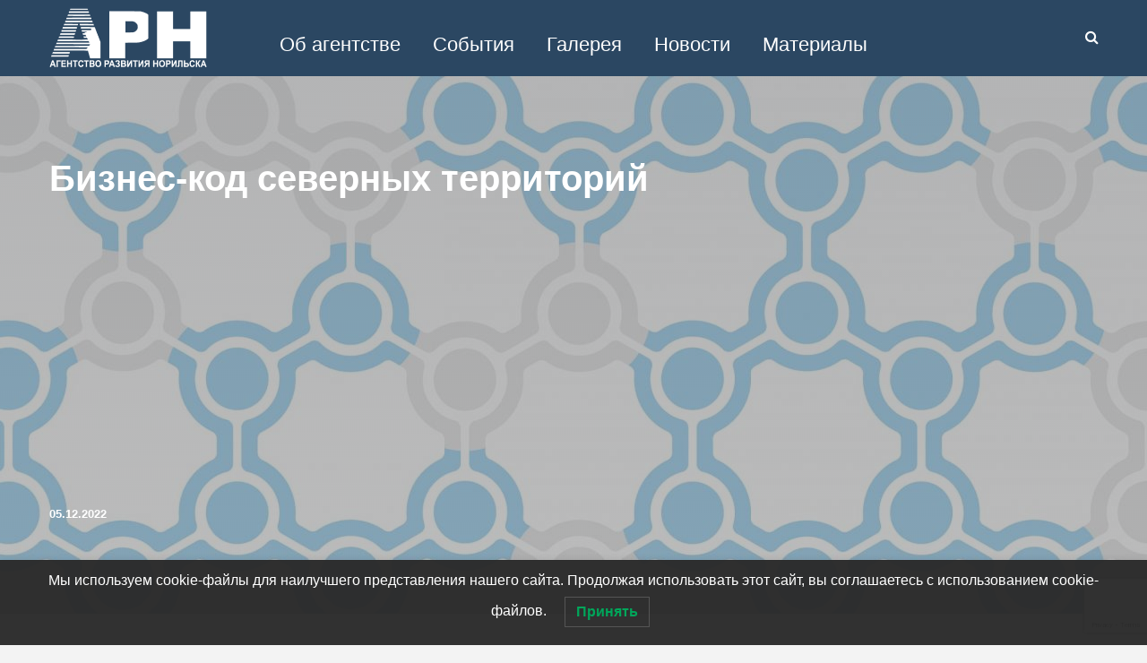

--- FILE ---
content_type: text/html; charset=UTF-8
request_url: https://arnorilsk.ru/news/biznes-kod-severnyh-territorij/
body_size: 21839
content:
<!DOCTYPE html>
<html lang="ru-RU" class="no-js" style="height: 100%;">
<head>
	<meta charset="UTF-8">
	<meta name="viewport" content="width=device-width,initial-scale=1.0">
		<link rel="pingback" href="https://arnorilsk.ru/xmlrpc.php">
	<link rel="profile" href="https://gmpg.org/xfn/11" />
		<title>Бизнес-код северных территорий &#8211; Агентство развития Норильска</title>
<meta name='robots' content='max-image-preview:large' />
<link rel="manifest" href="https://arnorilsk.ru/wp-json/push-notification/v2/pn-manifest-json"><link rel='dns-prefetch' href='//www.google.com' />
<link rel='dns-prefetch' href='//www.googletagmanager.com' />
<link rel='dns-prefetch' href='//stats.wp.com' />
<link rel="alternate" type="application/rss+xml" title="Агентство развития Норильска &raquo; Лента" href="https://arnorilsk.ru/feed/" />
<link rel="alternate" type="application/rss+xml" title="Агентство развития Норильска &raquo; Лента комментариев" href="https://arnorilsk.ru/comments/feed/" />
<link rel="alternate" type="application/rss+xml" title="Агентство развития Норильска &raquo; Лента комментариев к &laquo;Бизнес-код северных территорий&raquo;" href="https://arnorilsk.ru/news/biznes-kod-severnyh-territorij/feed/" />
<link rel="alternate" title="oEmbed (JSON)" type="application/json+oembed" href="https://arnorilsk.ru/wp-json/oembed/1.0/embed?url=https%3A%2F%2Farnorilsk.ru%2Fnews%2Fbiznes-kod-severnyh-territorij%2F" />
<link rel="alternate" title="oEmbed (XML)" type="text/xml+oembed" href="https://arnorilsk.ru/wp-json/oembed/1.0/embed?url=https%3A%2F%2Farnorilsk.ru%2Fnews%2Fbiznes-kod-severnyh-territorij%2F&#038;format=xml" />
<style id='wp-img-auto-sizes-contain-inline-css' type='text/css'>
img:is([sizes=auto i],[sizes^="auto," i]){contain-intrinsic-size:3000px 1500px}
/*# sourceURL=wp-img-auto-sizes-contain-inline-css */
</style>
<link rel='stylesheet' id='eo-leaflet.js-css' href='https://arnorilsk.ru/wp-content/plugins/event-organiser/lib/leaflet/leaflet.min.css?ver=1.4.0' type='text/css' media='all' />
<style id='eo-leaflet.js-inline-css' type='text/css'>
.leaflet-popup-close-button{box-shadow:none!important;}
/*# sourceURL=eo-leaflet.js-inline-css */
</style>
<link rel='stylesheet' id='pt-cv-public-style-css' href='https://arnorilsk.ru/wp-content/plugins/content-views-query-and-display-post-page/public/assets/css/cv.css?ver=2.3.4' type='text/css' media='all' />
<style id='wp-emoji-styles-inline-css' type='text/css'>

	img.wp-smiley, img.emoji {
		display: inline !important;
		border: none !important;
		box-shadow: none !important;
		height: 1em !important;
		width: 1em !important;
		margin: 0 0.07em !important;
		vertical-align: -0.1em !important;
		background: none !important;
		padding: 0 !important;
	}
/*# sourceURL=wp-emoji-styles-inline-css */
</style>
<link rel='stylesheet' id='wp-block-library-css' href='https://arnorilsk.ru/wp-includes/css/dist/block-library/style.min.css?ver=6.9' type='text/css' media='all' />
<style id='wp-block-paragraph-inline-css' type='text/css'>
.is-small-text{font-size:.875em}.is-regular-text{font-size:1em}.is-large-text{font-size:2.25em}.is-larger-text{font-size:3em}.has-drop-cap:not(:focus):first-letter{float:left;font-size:8.4em;font-style:normal;font-weight:100;line-height:.68;margin:.05em .1em 0 0;text-transform:uppercase}body.rtl .has-drop-cap:not(:focus):first-letter{float:none;margin-left:.1em}p.has-drop-cap.has-background{overflow:hidden}:root :where(p.has-background){padding:1.25em 2.375em}:where(p.has-text-color:not(.has-link-color)) a{color:inherit}p.has-text-align-left[style*="writing-mode:vertical-lr"],p.has-text-align-right[style*="writing-mode:vertical-rl"]{rotate:180deg}
/*# sourceURL=https://arnorilsk.ru/wp-includes/blocks/paragraph/style.min.css */
</style>
<style id='global-styles-inline-css' type='text/css'>
:root{--wp--preset--aspect-ratio--square: 1;--wp--preset--aspect-ratio--4-3: 4/3;--wp--preset--aspect-ratio--3-4: 3/4;--wp--preset--aspect-ratio--3-2: 3/2;--wp--preset--aspect-ratio--2-3: 2/3;--wp--preset--aspect-ratio--16-9: 16/9;--wp--preset--aspect-ratio--9-16: 9/16;--wp--preset--color--black: #000000;--wp--preset--color--cyan-bluish-gray: #abb8c3;--wp--preset--color--white: #ffffff;--wp--preset--color--pale-pink: #f78da7;--wp--preset--color--vivid-red: #cf2e2e;--wp--preset--color--luminous-vivid-orange: #ff6900;--wp--preset--color--luminous-vivid-amber: #fcb900;--wp--preset--color--light-green-cyan: #7bdcb5;--wp--preset--color--vivid-green-cyan: #00d084;--wp--preset--color--pale-cyan-blue: #8ed1fc;--wp--preset--color--vivid-cyan-blue: #0693e3;--wp--preset--color--vivid-purple: #9b51e0;--wp--preset--color--gridlove-acc: #2271b1;--wp--preset--color--gridlove-meta: #818181;--wp--preset--color--gridlove-txt: #5e5e5e;--wp--preset--color--gridlove-bg: #ffffff;--wp--preset--color--gridlove-highlight-acc: #b5e1ff;--wp--preset--color--gridlove-highlight-txt: #ffffff;--wp--preset--color--gridlove-highlight-bg: #083b5c;--wp--preset--gradient--vivid-cyan-blue-to-vivid-purple: linear-gradient(135deg,rgb(6,147,227) 0%,rgb(155,81,224) 100%);--wp--preset--gradient--light-green-cyan-to-vivid-green-cyan: linear-gradient(135deg,rgb(122,220,180) 0%,rgb(0,208,130) 100%);--wp--preset--gradient--luminous-vivid-amber-to-luminous-vivid-orange: linear-gradient(135deg,rgb(252,185,0) 0%,rgb(255,105,0) 100%);--wp--preset--gradient--luminous-vivid-orange-to-vivid-red: linear-gradient(135deg,rgb(255,105,0) 0%,rgb(207,46,46) 100%);--wp--preset--gradient--very-light-gray-to-cyan-bluish-gray: linear-gradient(135deg,rgb(238,238,238) 0%,rgb(169,184,195) 100%);--wp--preset--gradient--cool-to-warm-spectrum: linear-gradient(135deg,rgb(74,234,220) 0%,rgb(151,120,209) 20%,rgb(207,42,186) 40%,rgb(238,44,130) 60%,rgb(251,105,98) 80%,rgb(254,248,76) 100%);--wp--preset--gradient--blush-light-purple: linear-gradient(135deg,rgb(255,206,236) 0%,rgb(152,150,240) 100%);--wp--preset--gradient--blush-bordeaux: linear-gradient(135deg,rgb(254,205,165) 0%,rgb(254,45,45) 50%,rgb(107,0,62) 100%);--wp--preset--gradient--luminous-dusk: linear-gradient(135deg,rgb(255,203,112) 0%,rgb(199,81,192) 50%,rgb(65,88,208) 100%);--wp--preset--gradient--pale-ocean: linear-gradient(135deg,rgb(255,245,203) 0%,rgb(182,227,212) 50%,rgb(51,167,181) 100%);--wp--preset--gradient--electric-grass: linear-gradient(135deg,rgb(202,248,128) 0%,rgb(113,206,126) 100%);--wp--preset--gradient--midnight: linear-gradient(135deg,rgb(2,3,129) 0%,rgb(40,116,252) 100%);--wp--preset--font-size--small: 12.8px;--wp--preset--font-size--medium: 20px;--wp--preset--font-size--large: 20.8px;--wp--preset--font-size--x-large: 42px;--wp--preset--font-size--normal: 16px;--wp--preset--font-size--huge: 27.2px;--wp--preset--spacing--20: 0.44rem;--wp--preset--spacing--30: 0.67rem;--wp--preset--spacing--40: 1rem;--wp--preset--spacing--50: 1.5rem;--wp--preset--spacing--60: 2.25rem;--wp--preset--spacing--70: 3.38rem;--wp--preset--spacing--80: 5.06rem;--wp--preset--shadow--natural: 6px 6px 9px rgba(0, 0, 0, 0.2);--wp--preset--shadow--deep: 12px 12px 50px rgba(0, 0, 0, 0.4);--wp--preset--shadow--sharp: 6px 6px 0px rgba(0, 0, 0, 0.2);--wp--preset--shadow--outlined: 6px 6px 0px -3px rgb(255, 255, 255), 6px 6px rgb(0, 0, 0);--wp--preset--shadow--crisp: 6px 6px 0px rgb(0, 0, 0);}:where(.is-layout-flex){gap: 0.5em;}:where(.is-layout-grid){gap: 0.5em;}body .is-layout-flex{display: flex;}.is-layout-flex{flex-wrap: wrap;align-items: center;}.is-layout-flex > :is(*, div){margin: 0;}body .is-layout-grid{display: grid;}.is-layout-grid > :is(*, div){margin: 0;}:where(.wp-block-columns.is-layout-flex){gap: 2em;}:where(.wp-block-columns.is-layout-grid){gap: 2em;}:where(.wp-block-post-template.is-layout-flex){gap: 1.25em;}:where(.wp-block-post-template.is-layout-grid){gap: 1.25em;}.has-black-color{color: var(--wp--preset--color--black) !important;}.has-cyan-bluish-gray-color{color: var(--wp--preset--color--cyan-bluish-gray) !important;}.has-white-color{color: var(--wp--preset--color--white) !important;}.has-pale-pink-color{color: var(--wp--preset--color--pale-pink) !important;}.has-vivid-red-color{color: var(--wp--preset--color--vivid-red) !important;}.has-luminous-vivid-orange-color{color: var(--wp--preset--color--luminous-vivid-orange) !important;}.has-luminous-vivid-amber-color{color: var(--wp--preset--color--luminous-vivid-amber) !important;}.has-light-green-cyan-color{color: var(--wp--preset--color--light-green-cyan) !important;}.has-vivid-green-cyan-color{color: var(--wp--preset--color--vivid-green-cyan) !important;}.has-pale-cyan-blue-color{color: var(--wp--preset--color--pale-cyan-blue) !important;}.has-vivid-cyan-blue-color{color: var(--wp--preset--color--vivid-cyan-blue) !important;}.has-vivid-purple-color{color: var(--wp--preset--color--vivid-purple) !important;}.has-black-background-color{background-color: var(--wp--preset--color--black) !important;}.has-cyan-bluish-gray-background-color{background-color: var(--wp--preset--color--cyan-bluish-gray) !important;}.has-white-background-color{background-color: var(--wp--preset--color--white) !important;}.has-pale-pink-background-color{background-color: var(--wp--preset--color--pale-pink) !important;}.has-vivid-red-background-color{background-color: var(--wp--preset--color--vivid-red) !important;}.has-luminous-vivid-orange-background-color{background-color: var(--wp--preset--color--luminous-vivid-orange) !important;}.has-luminous-vivid-amber-background-color{background-color: var(--wp--preset--color--luminous-vivid-amber) !important;}.has-light-green-cyan-background-color{background-color: var(--wp--preset--color--light-green-cyan) !important;}.has-vivid-green-cyan-background-color{background-color: var(--wp--preset--color--vivid-green-cyan) !important;}.has-pale-cyan-blue-background-color{background-color: var(--wp--preset--color--pale-cyan-blue) !important;}.has-vivid-cyan-blue-background-color{background-color: var(--wp--preset--color--vivid-cyan-blue) !important;}.has-vivid-purple-background-color{background-color: var(--wp--preset--color--vivid-purple) !important;}.has-black-border-color{border-color: var(--wp--preset--color--black) !important;}.has-cyan-bluish-gray-border-color{border-color: var(--wp--preset--color--cyan-bluish-gray) !important;}.has-white-border-color{border-color: var(--wp--preset--color--white) !important;}.has-pale-pink-border-color{border-color: var(--wp--preset--color--pale-pink) !important;}.has-vivid-red-border-color{border-color: var(--wp--preset--color--vivid-red) !important;}.has-luminous-vivid-orange-border-color{border-color: var(--wp--preset--color--luminous-vivid-orange) !important;}.has-luminous-vivid-amber-border-color{border-color: var(--wp--preset--color--luminous-vivid-amber) !important;}.has-light-green-cyan-border-color{border-color: var(--wp--preset--color--light-green-cyan) !important;}.has-vivid-green-cyan-border-color{border-color: var(--wp--preset--color--vivid-green-cyan) !important;}.has-pale-cyan-blue-border-color{border-color: var(--wp--preset--color--pale-cyan-blue) !important;}.has-vivid-cyan-blue-border-color{border-color: var(--wp--preset--color--vivid-cyan-blue) !important;}.has-vivid-purple-border-color{border-color: var(--wp--preset--color--vivid-purple) !important;}.has-vivid-cyan-blue-to-vivid-purple-gradient-background{background: var(--wp--preset--gradient--vivid-cyan-blue-to-vivid-purple) !important;}.has-light-green-cyan-to-vivid-green-cyan-gradient-background{background: var(--wp--preset--gradient--light-green-cyan-to-vivid-green-cyan) !important;}.has-luminous-vivid-amber-to-luminous-vivid-orange-gradient-background{background: var(--wp--preset--gradient--luminous-vivid-amber-to-luminous-vivid-orange) !important;}.has-luminous-vivid-orange-to-vivid-red-gradient-background{background: var(--wp--preset--gradient--luminous-vivid-orange-to-vivid-red) !important;}.has-very-light-gray-to-cyan-bluish-gray-gradient-background{background: var(--wp--preset--gradient--very-light-gray-to-cyan-bluish-gray) !important;}.has-cool-to-warm-spectrum-gradient-background{background: var(--wp--preset--gradient--cool-to-warm-spectrum) !important;}.has-blush-light-purple-gradient-background{background: var(--wp--preset--gradient--blush-light-purple) !important;}.has-blush-bordeaux-gradient-background{background: var(--wp--preset--gradient--blush-bordeaux) !important;}.has-luminous-dusk-gradient-background{background: var(--wp--preset--gradient--luminous-dusk) !important;}.has-pale-ocean-gradient-background{background: var(--wp--preset--gradient--pale-ocean) !important;}.has-electric-grass-gradient-background{background: var(--wp--preset--gradient--electric-grass) !important;}.has-midnight-gradient-background{background: var(--wp--preset--gradient--midnight) !important;}.has-small-font-size{font-size: var(--wp--preset--font-size--small) !important;}.has-medium-font-size{font-size: var(--wp--preset--font-size--medium) !important;}.has-large-font-size{font-size: var(--wp--preset--font-size--large) !important;}.has-x-large-font-size{font-size: var(--wp--preset--font-size--x-large) !important;}
/*# sourceURL=global-styles-inline-css */
</style>

<style id='classic-theme-styles-inline-css' type='text/css'>
/*! This file is auto-generated */
.wp-block-button__link{color:#fff;background-color:#32373c;border-radius:9999px;box-shadow:none;text-decoration:none;padding:calc(.667em + 2px) calc(1.333em + 2px);font-size:1.125em}.wp-block-file__button{background:#32373c;color:#fff;text-decoration:none}
/*# sourceURL=/wp-includes/css/classic-themes.min.css */
</style>
<link rel='stylesheet' id='asrafp-styles-css' href='https://arnorilsk.ru/wp-content/plugins/ajax-filter-posts/assets/css/post-grid-styles.min.css?ver=2.1.0' type='text/css' media='all' />
<link rel='stylesheet' id='contact-form-7-css' href='https://arnorilsk.ru/wp-content/plugins/contact-form-7/includes/css/styles.css?ver=5.3.2' type='text/css' media='all' />
<link rel='stylesheet' id='mks_shortcodes_simple_line_icons-css' href='https://arnorilsk.ru/wp-content/plugins/meks-flexible-shortcodes/css/simple-line/simple-line-icons.css?ver=1.3.2' type='text/css' media='screen' />
<link rel='stylesheet' id='mks_shortcodes_css-css' href='https://arnorilsk.ru/wp-content/plugins/meks-flexible-shortcodes/css/style.css?ver=1.3.2' type='text/css' media='screen' />
<link rel='stylesheet' id='dashicons-css' href='https://arnorilsk.ru/wp-includes/css/dashicons.min.css?ver=6.9' type='text/css' media='all' />
<link rel='stylesheet' id='post-views-counter-frontend-css' href='https://arnorilsk.ru/wp-content/plugins/post-views-counter/css/frontend.css?ver=1.3.3' type='text/css' media='all' />
<link rel='stylesheet' id='lwpcng-main-css' href='https://arnorilsk.ru/wp-content/plugins/luckywp-cookie-notice-gdpr/front/assets/main.min.css?ver=1.2' type='text/css' media='all' />
<link rel='stylesheet' id='gridlove-main-css' href='https://arnorilsk.ru/wp-content/themes/gridlove/assets/css/min.css?ver=1.9.8' type='text/css' media='all' />
<style id='gridlove-main-inline-css' type='text/css'>
body{font-size: 16px;}h1, .h1 {font-size: 40px;}h2, .h2,.col-lg-12 .gridlove-post-b .h3 {font-size: 26px;}h3, .h3 {font-size: 22px;}h4, .h4 {font-size: 20px;}h5, .h5 {font-size: 18px;}h6, .h6 {font-size: 16px;}.widget, .gridlove-header-responsive .sub-menu, .gridlove-site-header .sub-menu{font-size: 20px;}.gridlove-main-navigation {font-size: 22px;}.gridlove-post {font-size: 16px;}body{background-color: #f3f3f3;color: #5e5e5e;font-family: Arial, Helvetica, sans-serif;font-weight: 400;}h1, h2, h3, h4, h5, h6,.h1, .h2, .h3, .h4, .h5, .h6,blockquote,thead td,.comment-author b,q:before,#bbpress-forums .bbp-forum-title, #bbpress-forums .bbp-topic-permalink{color: #111111;font-family: Arial, Helvetica, sans-serif;font-weight: 700;}.gridlove-main-nav a,.gridlove-posts-widget a{font-family: Arial, Helvetica, sans-serif;font-weight: 400;}.gridlove-header-top{background-color: #222222;color: #dddddd;}.gridlove-header-top a{color: #dddddd;}.gridlove-header-top a:hover{color: #ffffff;}.gridlove-header-wrapper,.gridlove-header-middle .sub-menu,.gridlove-header-responsive,.gridlove-header-responsive .sub-menu{background-color:#2b4762; }.gridlove-header-middle,.gridlove-header-middle a,.gridlove-header-responsive,.gridlove-header-responsive a{color: #ffffff;}.gridlove-header-middle a:hover,.gridlove-header-middle .gridlove-sidebar-action:hover,.gridlove-header-middle .gridlove-actions-button > span:hover,.gridlove-header-middle .current_page_item > a,.gridlove-header-middle .current_page_ancestor > a,.gridlove-header-middle .current-menu-item > a,.gridlove-header-middle .current-menu-ancestor > a,.gridlove-header-middle .gridlove-category-menu article:hover a,.gridlove-header-responsive a:hover{color: #ffb338;}.gridlove-header-middle .gridlove-main-nav>li:hover>a,.gridlove-header-middle .gridlove-main-nav>li.current-menu-item>a {position: relative;z-index: 1;color: #fff;}.gridlove-header-middle .gridlove-main-nav>li:hover>a:after,.gridlove-header-middle .gridlove-main-nav>li.current-menu-item>a:after {width: 70%;height: 2px;background-color: #FFB338;position: absolute;content: '';bottom: -2px;left: 15%;right: 15%;z-index: 2;}.gridlove-header-middle .active>span,.gridlove-header-middle .gridlove-main-nav>li.menu-item-has-children:hover>a,.gridlove-header-middle .gridlove-social-icons:hover>span,.gridlove-header-responsive .active>span{background-color: rgba(255,255,255,0.05);}.gridlove-header-middle .gridlove-button-search{background-color: #ffb338;}.gridlove-header-middle .gridlove-search-form input{border-color: rgba(255,255,255,0.1)}.gridlove-header-middle .sub-menu,.gridlove-header-responsive .sub-menu{border-top: 1px solid rgba(255,255,255,0.05)}.gridlove-header-middle{height: 85px;}.gridlove-logo{max-height: 85px;}.gridlove-branding-bg{background:#f0233b;}.gridlove-header-responsive .gridlove-actions-button:hover >span{color:#ffb338;}.gridlove-sidebar-action .gridlove-bars:before,.gridlove-sidebar-action .gridlove-bars:after{background:#ffffff;}.gridlove-sidebar-action:hover .gridlove-bars:before,.gridlove-sidebar-action:hover .gridlove-bars:after{background:#ffb338;}.gridlove-sidebar-action .gridlove-bars{border-color: #ffffff;}.gridlove-sidebar-action:hover .gridlove-bars{border-color:#ffb338;}.gridlove-header-bottom .sub-menu{ background-color:#2b4762;}.gridlove-header-bottom .sub-menu a{color:#ffffff;}.gridlove-header-bottom .sub-menu a:hover,.gridlove-header-bottom .gridlove-category-menu article:hover a{color:#009cff;}.gridlove-header-bottom{background-color:#f2f2f2;}.gridlove-header-bottom,.gridlove-header-bottom a{color: #111111;}.gridlove-header-bottom a:hover,.gridlove-header-bottom .gridlove-sidebar-action:hover,.gridlove-header-bottom .gridlove-actions-button > span:hover,.gridlove-header-bottom .current_page_item > a,.gridlove-header-bottom .current_page_ancestor > a,.gridlove-header-bottom .current-menu-item > a,.gridlove-header-bottom .current-menu-ancestor > a {color: #009cff;}.gridlove-header-bottom .active>span,.gridlove-header-bottom .gridlove-main-nav>li.menu-item-has-children:hover>a,.gridlove-header-bottom .gridlove-social-icons:hover>span{background-color: rgba(17,17,17,0.05)}.gridlove-header-bottom .gridlove-search-form input{border-color: rgba(17,17,17,0.1)}.gridlove-header-bottom,.gridlove-header-bottom .sub-menu{border-top: 1px solid rgba(17,17,17,0.07)}.gridlove-header-bottom .gridlove-button-search{background-color: #009cff;}.gridlove-header-sticky,.gridlove-header-sticky .sub-menu{background-color:#2b4762; }.gridlove-header-sticky,.gridlove-header-sticky a{color: #ffffff;}.gridlove-header-sticky a:hover,.gridlove-header-sticky .gridlove-sidebar-action:hover,.gridlove-header-sticky .gridlove-actions-button > span:hover,.gridlove-header-sticky .current_page_item > a,.gridlove-header-sticky .current_page_ancestor > a,.gridlove-header-sticky .current-menu-item > a,.gridlove-header-sticky .current-menu-ancestor > a,.gridlove-header-sticky .gridlove-category-menu article:hover a{color: #ffb338;}.gridlove-header-sticky .active>span,.gridlove-header-sticky .gridlove-main-nav>li.menu-item-has-children:hover>a,.gridlove-header-sticky .gridlove-social-icons:hover>span{background-color: rgba(255,255,255,0.05)}.gridlove-header-sticky .gridlove-search-form input{border-color: rgba(255,255,255,0.1)}.gridlove-header-sticky .sub-menu{border-top: 1px solid rgba(255,255,255,0.05)}.gridlove-header-sticky .gridlove-button-search{background-color: #ffb338;}.gridlove-cover-area,.gridlove-cover{height:600px; }.gridlove-cover-area .gridlove-cover-bg img{width:1440px; }.gridlove-box,#disqus_thread{background: #ffffff;}a{color: #5e5e5e;}.entry-title a{ color: #111111;}a:hover,.comment-reply-link,#cancel-comment-reply-link,.gridlove-box .entry-title a:hover,.gridlove-posts-widget article:hover a{color: #2271b1;}.entry-content p a,.widget_text a,.entry-content ul a,.entry-content ol a,.gridlove-text-module-content p a{color: #2271b1; border-color: rgba(34,113,177,0.8);}.entry-content p a:hover,.widget_text a:hover,.entry-content ul a:hover,.entry-content ol a:hover,.gridlove-text-module-content p a:hover{border-bottom: 1px solid transparent;}.comment-reply-link:hover,.gallery .gallery-item a:after, .wp-block-gallery .blocks-gallery-item a:after, .entry-content a.gridlove-popup-img {color: #5e5e5e; }.gridlove-post-b .box-col-b:only-child .entry-title a,.gridlove-post-d .entry-overlay:only-child .entry-title a{color: #111111;}.gridlove-post-b .box-col-b:only-child .entry-title a:hover,.gridlove-post-d .entry-overlay:only-child .entry-title a:hover,.gridlove-content .entry-header .gridlove-breadcrumbs a,.gridlove-content .entry-header .gridlove-breadcrumbs a:hover,.module-header .gridlove-breadcrumbs a,.module-header .gridlove-breadcrumbs a:hover { color: #2271b1; }.gridlove-post-b .box-col-b:only-child .meta-item,.gridlove-post-b .box-col-b:only-child .entry-meta a,.gridlove-post-b .box-col-b:only-child .entry-meta span,.gridlove-post-d .entry-overlay:only-child .meta-item,.gridlove-post-d .entry-overlay:only-child .entry-meta a,.gridlove-post-d .entry-overlay:only-child .entry-meta span {color: #818181;}.entry-meta .meta-item, .entry-meta a, .entry-meta span,.comment-metadata a{color: #818181;}blockquote{color: rgba(17,17,17,0.8);}blockquote:before{color: rgba(17,17,17,0.15);}.entry-meta a:hover{color: #111111;}.widget_tag_cloud a,.entry-tags a,.entry-content .wp-block-tag-cloud a{ background: rgba(94,94,94,0.1); color: #5e5e5e; }.submit,.gridlove-button,.mks_autor_link_wrap a,.mks_read_more a,input[type="submit"],button[type="submit"],.gridlove-cat, .gridlove-pill,.gridlove-button-search,body div.wpforms-container-full .wpforms-form input[type=submit], body div.wpforms-container-full .wpforms-form button[type=submit], body div.wpforms-container-full .wpforms-form .wpforms-page-button,.add_to_cart_button{color:#FFF;background-color: #2271b1;}body div.wpforms-container-full .wpforms-form input[type=submit]:hover, body div.wpforms-container-full .wpforms-form input[type=submit]:focus, body div.wpforms-container-full .wpforms-form input[type=submit]:active, body div.wpforms-container-full .wpforms-form button[type=submit]:hover, body div.wpforms-container-full .wpforms-form button[type=submit]:focus, body div.wpforms-container-full .wpforms-form button[type=submit]:active, body div.wpforms-container-full .wpforms-form .wpforms-page-button:hover, body div.wpforms-container-full .wpforms-form .wpforms-page-button:active, body div.wpforms-container-full .wpforms-form .wpforms-page-button:focus {color:#FFF;background-color: #2271b1;}.wp-block-button__link{background-color: #2271b1; }.gridlove-button:hover,.add_to_cart_button:hover{color:#FFF;}.gridlove-share a:hover{background:rgba(17, 17, 17, .8);color:#FFF;}.gridlove-pill:hover,.gridlove-author-links a:hover,.entry-category a:hover{background: #111;color: #FFF;}.gridlove-cover-content .entry-category a:hover,.entry-overlay .entry-category a:hover,.gridlove-highlight .entry-category a:hover,.gridlove-box.gridlove-post-d .entry-overlay .entry-category a:hover,.gridlove-post-a .entry-category a:hover,.gridlove-highlight .gridlove-format-icon{background: #FFF;color: #111;}.gridlove-author, .gridlove-prev-next-nav,.comment .comment-respond{border-color: rgba(94,94,94,0.1);}.gridlove-load-more a,.gridlove-pagination .gridlove-next a,.gridlove-pagination .gridlove-prev a,.gridlove-pagination .next,.gridlove-pagination .prev,.gridlove-infinite-scroll a,.double-bounce1, .double-bounce2,.gridlove-link-pages > span,.module-actions ul.page-numbers span.page-numbers{color:#FFF;background-color: #2271b1;}.gridlove-pagination .current{background-color:rgba(94,94,94,0.1);}.gridlove-highlight{background: #083b5c;}.gridlove-highlight,.gridlove-highlight h4,.gridlove-highlight a{color: #ffffff;}.gridlove-highlight .entry-meta .meta-item, .gridlove-highlight .entry-meta a, .gridlove-highlight .entry-meta span,.gridlove-highlight p{color: rgba(255,255,255,0.8);}.gridlove-highlight .gridlove-author-links .fa-link,.gridlove-highlight .gridlove_category_widget .gridlove-full-color li a:after{background: #b5e1ff;}.gridlove-highlight .entry-meta a:hover{color: #ffffff;}.gridlove-highlight.gridlove-post-d .entry-image a:after{background-color: rgba(8,59,92,0.7);}.gridlove-highlight.gridlove-post-d:hover .entry-image a:after{background-color: rgba(8,59,92,0.9);}.gridlove-highlight.gridlove-post-a .entry-image:hover>a:after, .gridlove-highlight.gridlove-post-b .entry-image:hover a:after{background-color: rgba(8,59,92,0.2);}.gridlove-highlight .gridlove-slider-controls > div{background-color: rgba(255,255,255,0.1);color: #ffffff; }.gridlove-highlight .gridlove-slider-controls > div:hover{background-color: rgba(255,255,255,0.3);color: #ffffff; }.gridlove-highlight.gridlove-box .entry-title a:hover{color: #b5e1ff;}.gridlove-highlight.widget_meta a, .gridlove-highlight.widget_recent_entries li, .gridlove-highlight.widget_recent_comments li, .gridlove-highlight.widget_nav_menu a, .gridlove-highlight.widget_archive li, .gridlove-highlight.widget_pages a{border-color: rgba(255,255,255,0.1);}.gridlove-cover-content .entry-meta .meta-item, .gridlove-cover-content .entry-meta a, .gridlove-cover-content .entry-meta span,.gridlove-cover-area .gridlove-breadcrumbs,.gridlove-cover-area .gridlove-breadcrumbs a,.gridlove-cover-area .gridlove-breadcrumbs .breadcrumb_last,body .gridlove-content .entry-overlay .gridlove-breadcrumbs {color: rgba(255, 255, 255, .8);}.gridlove-cover-content .entry-meta a:hover,.gridlove-cover-area .gridlove-breadcrumbs a:hover {color: rgba(255, 255, 255, 1);}.module-title h2,.module-title .h2{ color: #111111; }.gridlove-action-link,.gridlove-slider-controls > div,.module-actions ul.page-numbers .next.page-numbers,.module-actions ul.page-numbers .prev.page-numbers{background: rgba(17,17,17,0.1); color: #111111; }.gridlove-slider-controls > div:hover,.gridlove-action-link:hover,.module-actions ul.page-numbers .next.page-numbers:hover,.module-actions ul.page-numbers .prev.page-numbers:hover{color: #111111;background: rgba(17,17,17,0.3); }.gridlove-pn-ico,.gridlove-author-links .fa-link{background: rgba(94,94,94,0.1); color: #5e5e5e;}.gridlove-prev-next-nav a:hover .gridlove-pn-ico{background: rgba(34,113,177,1); color: #ffffff;}.widget_meta a,.widget_recent_entries li,.widget_recent_comments li,.widget_nav_menu a,.widget_archive li,.widget_pages a,.widget_categories li,.gridlove_category_widget .gridlove-count-color li,.widget_categories .children li,.widget_archiv .children li{border-color: rgba(94,94,94,0.1);}.widget_recent_entries a:hover,.menu-item-has-children.active > span,.menu-item-has-children.active > a,.gridlove-nav-widget-acordion:hover,.widget_recent_comments .recentcomments a.url:hover{color: #2271b1;}.widget_recent_comments .url,.post-date,.widget_recent_comments .recentcomments,.gridlove-nav-widget-acordion,.widget_archive li,.rss-date,.widget_categories li,.widget_archive li{color:#818181;}.widget_pages .children,.widget_nav_menu .sub-menu{background:#2271b1;color:#FFF;}.widget_pages .children a,.widget_nav_menu .sub-menu a,.widget_nav_menu .sub-menu span,.widget_pages .children span{color:#FFF;}.widget_tag_cloud a:hover,.entry-tags a:hover,.entry-content .wp-block-tag-cloud a:hover{background: #2271b1;color:#FFF;}.gridlove-footer{background: #325271;color: #ffffff;}.gridlove-footer .widget-title{color: #ffffff;}.gridlove-footer a{color: #ffffff;}.gridlove-footer a:hover{color: rgba(255,255,255,0.8);}.gridlove-footer .widget_recent_comments .url, .gridlove-footer .post-date, .gridlove-footer .widget_recent_comments .recentcomments, .gridlove-footer .gridlove-nav-widget-acordion, .gridlove-footer .widget_archive li, .gridlove-footer .rss-date{color: rgba(255,255,255,0.8); }.gridlove-footer .widget_meta a, .gridlove-footer .widget_recent_entries li, .gridlove-footer .widget_recent_comments li, .gridlove-footer .widget_nav_menu a, .gridlove-footer .widget_archive li, .gridlove-footer .widget_pages a,.gridlove-footer table,.gridlove-footer td,.gridlove-footer th,.gridlove-footer .widget_calendar table,.gridlove-footer .widget.widget_categories select,.gridlove-footer .widget_calendar table tfoot tr td{border-color: rgba(255,255,255,0.2);}table,thead,td,th,.widget_calendar table{ border-color: rgba(94,94,94,0.1);}input[type="text"], input[type="email"],input[type="search"], input[type="url"], input[type="tel"], input[type="number"], input[type="date"], input[type="password"], select, textarea{border-color: rgba(94,94,94,0.2);}div.mejs-container .mejs-controls {background-color: rgba(94,94,94,0.1);}body .mejs-controls .mejs-time-rail .mejs-time-current{background: #2271b1;}body .mejs-video.mejs-container .mejs-controls{background-color: rgba(255,255,255,0.9);}.wp-block-cover .wp-block-cover-image-text, .wp-block-cover .wp-block-cover-text, .wp-block-cover h2, .wp-block-cover-image .wp-block-cover-image-text, .wp-block-cover-image .wp-block-cover-text, .wp-block-cover-image h2{font-family: Arial, Helvetica, sans-serif;font-weight: 700; }.wp-block-cover-image .wp-block-cover-image-text, .wp-block-cover-image h2{font-size: 26px;}.widget_display_replies li, .widget_display_topics li{ color:#818181; }.has-small-font-size{ font-size: 12px;}.has-large-font-size{ font-size: 20px;}.has-huge-font-size{ font-size: 25px;}@media(min-width: 1024px){.has-small-font-size{ font-size: 12px;}.has-normal-font-size{ font-size: 16px;}.has-large-font-size{ font-size: 20px;}.has-huge-font-size{ font-size: 27px;}}.has-gridlove-acc-background-color{ background-color: #2271b1;}.has-gridlove-acc-color{ color: #2271b1;}.has-gridlove-meta-background-color{ background-color: #818181;}.has-gridlove-meta-color{ color: #818181;}.has-gridlove-txt-background-color{ background-color: #5e5e5e;}.has-gridlove-txt-color{ color: #5e5e5e;}.has-gridlove-bg-background-color{ background-color: #ffffff;}.has-gridlove-bg-color{ color: #ffffff;}.has-gridlove-highlight-acc-background-color{ background-color: #b5e1ff;}.has-gridlove-highlight-acc-color{ color: #b5e1ff;}.has-gridlove-highlight-txt-background-color{ background-color: #ffffff;}.has-gridlove-highlight-txt-color{ color: #ffffff;}.has-gridlove-highlight-bg-background-color{ background-color: #083b5c;}.has-gridlove-highlight-bg-color{ color: #083b5c;}.gridlove-cats .gridlove-cat .entry-overlay-wrapper .entry-image:after, .gridlove-cat.gridlove-post-d .entry-image a:after { background-color: rgba(34,113,177,0.7); }.gridlove-cat.gridlove-post-d:hover .entry-image a:after { background-color: rgba(34,113,177,0.9); }
/*# sourceURL=gridlove-main-inline-css */
</style>
<link rel='stylesheet' id='gridlove_child_load_scripts-css' href='https://arnorilsk.ru/wp-content/themes/gridlove-child/style.css?ver=1.9.8' type='text/css' media='screen' />
<link rel='stylesheet' id='meks-ads-widget-css' href='https://arnorilsk.ru/wp-content/plugins/meks-easy-ads-widget/css/style.css?ver=2.0.5' type='text/css' media='all' />
<link rel='stylesheet' id='meks_instagram-widget-styles-css' href='https://arnorilsk.ru/wp-content/plugins/meks-easy-instagram-widget/css/widget.css?ver=6.9' type='text/css' media='all' />
<link rel='stylesheet' id='meks-flickr-widget-css' href='https://arnorilsk.ru/wp-content/plugins/meks-simple-flickr-widget/css/style.css?ver=1.1.4' type='text/css' media='all' />
<link rel='stylesheet' id='meks-author-widget-css' href='https://arnorilsk.ru/wp-content/plugins/meks-smart-author-widget/css/style.css?ver=1.1.2' type='text/css' media='all' />
<link rel='stylesheet' id='meks-social-widget-css' href='https://arnorilsk.ru/wp-content/plugins/meks-smart-social-widget/css/style.css?ver=1.5' type='text/css' media='all' />
<link rel='stylesheet' id='meks-themeforest-widget-css' href='https://arnorilsk.ru/wp-content/plugins/meks-themeforest-smart-widget/css/style.css?ver=1.4' type='text/css' media='all' />
<link rel='stylesheet' id='meks_ess-main-css' href='https://arnorilsk.ru/wp-content/plugins/meks-easy-social-share/assets/css/main.css?ver=1.2.6' type='text/css' media='all' />
<script type="text/javascript" src="https://arnorilsk.ru/wp-includes/js/jquery/jquery.min.js?ver=3.7.1" id="jquery-core-js"></script>
<script type="text/javascript" src="https://arnorilsk.ru/wp-includes/js/jquery/jquery-migrate.min.js?ver=3.4.1" id="jquery-migrate-js"></script>
<script type="text/javascript" id="asr_ajax_filter_post-js-extra">
/* <![CDATA[ */
var asr_ajax_params = {"asr_ajax_nonce":"7439b5e0bf","asr_ajax_url":"https://arnorilsk.ru/wp-admin/admin-ajax.php"};
//# sourceURL=asr_ajax_filter_post-js-extra
/* ]]> */
</script>
<script type="text/javascript" src="https://arnorilsk.ru/wp-content/plugins/ajax-filter-posts/assets/js/post-grid-scripts.min.js?ver=2.1.0" id="asr_ajax_filter_post-js"></script>
<script type="text/javascript" src="https://arnorilsk.ru/wp-content/plugins/luckywp-cookie-notice-gdpr/front/assets/main.min.js?ver=1.2" id="lwpcng-main-js"></script>
<link rel="https://api.w.org/" href="https://arnorilsk.ru/wp-json/" /><link rel="alternate" title="JSON" type="application/json" href="https://arnorilsk.ru/wp-json/wp/v2/posts/6363" /><link rel="EditURI" type="application/rsd+xml" title="RSD" href="https://arnorilsk.ru/xmlrpc.php?rsd" />
<meta name="generator" content="WordPress 6.9" />
<link rel="canonical" href="https://arnorilsk.ru/news/biznes-kod-severnyh-territorij/" />
<link rel='shortlink' href='https://arnorilsk.ru/?p=6363' />
<meta name="framework" content="Redux 4.1.26" />
<style type="text/css" media="all">

</style>
	<style>img#wpstats{display:none}</style>
		<meta name="generator" content="Elementor 3.24.6; features: additional_custom_breakpoints; settings: css_print_method-external, google_font-enabled, font_display-auto">
			<style>
				.e-con.e-parent:nth-of-type(n+4):not(.e-lazyloaded):not(.e-no-lazyload),
				.e-con.e-parent:nth-of-type(n+4):not(.e-lazyloaded):not(.e-no-lazyload) * {
					background-image: none !important;
				}
				@media screen and (max-height: 1024px) {
					.e-con.e-parent:nth-of-type(n+3):not(.e-lazyloaded):not(.e-no-lazyload),
					.e-con.e-parent:nth-of-type(n+3):not(.e-lazyloaded):not(.e-no-lazyload) * {
						background-image: none !important;
					}
				}
				@media screen and (max-height: 640px) {
					.e-con.e-parent:nth-of-type(n+2):not(.e-lazyloaded):not(.e-no-lazyload),
					.e-con.e-parent:nth-of-type(n+2):not(.e-lazyloaded):not(.e-no-lazyload) * {
						background-image: none !important;
					}
				}
			</style>
			<link rel="icon" href="https://arnorilsk.ru/wp-content/uploads/2022/09/cropped-fav_full_512-32x32.png" sizes="32x32" />
<link rel="icon" href="https://arnorilsk.ru/wp-content/uploads/2022/09/cropped-fav_full_512-192x192.png" sizes="192x192" />
<link rel="apple-touch-icon" href="https://arnorilsk.ru/wp-content/uploads/2022/09/cropped-fav_full_512-180x180.png" />
<meta name="msapplication-TileImage" content="https://arnorilsk.ru/wp-content/uploads/2022/09/cropped-fav_full_512-270x270.png" />

    <!-- Yandex.Metrika counter -->
    <script type="text/javascript" >
        (function(m,e,t,r,i,k,a){m[i]=m[i]||function(){(m[i].a=m[i].a||[]).push(arguments)};
            m[i].l=1*new Date();
            for (var j = 0; j < document.scripts.length; j++) {if (document.scripts[j].src === r) { return; }}
            k=e.createElement(t),a=e.getElementsByTagName(t)[0],k.async=1,k.src=r,a.parentNode.insertBefore(k,a)})
        (window, document, "script", "https://mc.yandex.ru/metrika/tag.js", "ym");

        ym(47562835, "init", {
            clickmap:true,
            trackLinks:true,
            accurateTrackBounce:true
        });
    </script>
    <noscript><div><img src="https://mc.yandex.ru/watch/47562835" style="position:absolute; left:-9999px;" alt="" /></div></noscript>
    <!-- /Yandex.Metrika counter -->
</head>

<body class="wp-singular post-template-default single single-post postid-6363 single-format-standard wp-embed-responsive wp-theme-gridlove wp-child-theme-gridlove-child chrome gridlove-cover-overlay-soft-dark gridlove-v_1_9_8 gridlove-child elementor-default elementor-kit-6" style="height: 100%;">
    <script>
        function setCookie(name, value, options = {}) {
            options = {path: '/', ...options};
            if (options.expires instanceof Date) {
                options.expires = options.expires.toUTCString();
            }
            let updatedCookie = encodeURIComponent(name) + "=" + encodeURIComponent(value);
            for (let optionKey in options) {
                updatedCookie += "; " + optionKey;
                let optionValue = options[optionKey];
                if (optionValue !== true) {
                    updatedCookie += "=" + optionValue;
                }
            }
            document.cookie = updatedCookie;
        }
        function deleteCookie(name) {
            setCookie(name, "", {'max-age': -1});
        }
        jQuery(function () {
            jQuery('a[href="/start/"]').on('click', function (e) {
                 e.preventDefault();
                window.scrollTo({top: 0});
                jQuery('.start-container').slideDown('slow');
                deleteCookie('close_start');
            });
        })
    </script>
    					
			
			
		<header id="header" class="gridlove-site-header hidden-md-down  ">
				
				
				<div class="gridlove-header-wrapper">
<div class="gridlove-header-2 gridlove-header-middle container">

		<div class="gridlove-slot-l">
            
<div class="gridlove-site-branding  ">
			<span class="site-title h1"><a href="https://arnorilsk.ru/" rel="home"><img class="gridlove-logo" src="https://arnorilsk.ru/wp-content/uploads/2025/02/group-44-1.png" alt="Агентство развития Норильска"></a></span>
	
	
</div>

        </div>
        <div class="gridlove-slot-c">
            <nav class="gridlove-main-navigation">	
				<ul id="menu-arn-osnovnoe" class="gridlove-main-nav gridlove-menu"><li id="menu-item-2505" class="menu-item menu-item-type-post_type menu-item-object-page menu-item-has-children menu-item-2505"><a href="https://arnorilsk.ru/ob-agentstve/">Об агентстве</a>
<ul class="sub-menu">
	<li id="menu-item-2562" class="menu-item menu-item-type-post_type menu-item-object-direction menu-item-2562"><a href="https://arnorilsk.ru/direction/razvitie-gorodskoj-sredy/">Развитие городской среды</a></li>
	<li id="menu-item-2561" class="menu-item menu-item-type-post_type menu-item-object-direction menu-item-2561"><a href="https://arnorilsk.ru/direction/razvitie-turizma/">Развитие туризма</a></li>
	<li id="menu-item-2564" class="menu-item menu-item-type-post_type menu-item-object-direction menu-item-2564"><a href="https://arnorilsk.ru/direction/razvitie-biznes-sredy/">Развитие бизнес-среды</a></li>
	<li id="menu-item-2560" class="menu-item menu-item-type-post_type menu-item-object-direction menu-item-2560"><a href="https://arnorilsk.ru/direction/socziokulturnye-i-obrazovatelnye-proekty/">Социокультурные и образовательные проекты</a></li>
	<li id="menu-item-2563" class="menu-item menu-item-type-post_type menu-item-object-direction menu-item-2563"><a href="https://arnorilsk.ru/direction/investiczii/">Инвестиции</a></li>
	<li id="menu-item-5524" class="menu-item menu-item-type-post_type menu-item-object-direction menu-item-5524"><a href="https://arnorilsk.ru/direction/proektnyj-ofis-razvitiya-obrazovaniya/">Проектный офис развития образования</a></li>
</ul>
</li>
<li id="menu-item-2506" class="menu-item menu-item-type-post_type_archive menu-item-object-event menu-item-2506"><a href="https://arnorilsk.ru/events/event/">События</a></li>
<li id="menu-item-2534" class="menu-item menu-item-type-taxonomy menu-item-object-category menu-item-2534"><a href="https://arnorilsk.ru/media/">Галерея</a></li>
<li id="menu-item-2509" class="menu-item menu-item-type-taxonomy menu-item-object-category current-post-ancestor current-menu-parent current-post-parent menu-item-2509"><a href="https://arnorilsk.ru/news/">Новости</a></li>
<li id="menu-item-16161" class="menu-item menu-item-type-custom menu-item-object-custom menu-item-has-children menu-item-16161"><a href="#">Материалы</a>
<ul class="sub-menu">
	<li id="menu-item-16162" class="menu-item menu-item-type-post_type menu-item-object-page menu-item-16162"><a href="https://arnorilsk.ru/otchety/">Отчеты</a></li>
	<li id="menu-item-16164" class="menu-item menu-item-type-post_type menu-item-object-page menu-item-16164"><a href="https://arnorilsk.ru/konczepczii-strategii-master-plany/">⁠Концепции, стратегии, мастер-планы</a></li>
	<li id="menu-item-16184" class="menu-item menu-item-type-post_type menu-item-object-page menu-item-16184"><a href="https://arnorilsk.ru/nir/">НИР</a></li>
	<li id="menu-item-16165" class="menu-item menu-item-type-post_type menu-item-object-page menu-item-16165"><a href="https://arnorilsk.ru/arhitektura-i-blagoustrojstvo/">⁠Архитектура и благоустройство</a></li>
	<li id="menu-item-16163" class="menu-item menu-item-type-post_type menu-item-object-page menu-item-16163"><a href="https://arnorilsk.ru/polzovatelskoe-soglashenie-i-politika-obrabotki-pd/">Пользовательское соглашение и политика обработки ПД</a></li>
</ul>
</li>
</ul>	</nav>        </div>
        <div class="gridlove-slot-r">
            	<ul class="gridlove-actions gridlove-menu">
					<li class="gridlove-actions-button gridlove-action-search">
	<span>
		<i class="fa fa-search"></i>
	</span>
	<ul class="sub-menu">
		<li>
			<section class="search"><form role="search" method="get" id="search-form" action="https://arnorilsk.ru/" >
     <label class="screen-reader-text" for="s"></label>
     <input type="search" value="" name="s" id="s" placeholder="Поиск..." />
     <input type="submit" id="searchsubmit" value="Искать" />
     </form></section>		</li>
	</ul>
</li>			</ul>
        </div>

</div>
</div>
									
											<div id="gridlove-header-sticky" class="gridlove-header-sticky">
	<div class="container">
		
		<div class="gridlove-slot-l">
						
<div class="gridlove-site-branding  ">
			<span class="site-title h1"><a href="https://arnorilsk.ru/" rel="home"><img class="gridlove-logo" src="https://arnorilsk.ru/wp-content/uploads/2025/02/group-44-1.png" alt="Агентство развития Норильска"></a></span>
	
	
</div>

		</div>	
		<div class="gridlove-slot-c">
																<nav class="gridlove-main-navigation">				
						<ul id="menu-arn-osnovnoe-1" class="gridlove-main-nav gridlove-menu"><li class="menu-item menu-item-type-post_type menu-item-object-page menu-item-has-children menu-item-2505"><a href="https://arnorilsk.ru/ob-agentstve/">Об агентстве</a>
<ul class="sub-menu">
	<li class="menu-item menu-item-type-post_type menu-item-object-direction menu-item-2562"><a href="https://arnorilsk.ru/direction/razvitie-gorodskoj-sredy/">Развитие городской среды</a></li>
	<li class="menu-item menu-item-type-post_type menu-item-object-direction menu-item-2561"><a href="https://arnorilsk.ru/direction/razvitie-turizma/">Развитие туризма</a></li>
	<li class="menu-item menu-item-type-post_type menu-item-object-direction menu-item-2564"><a href="https://arnorilsk.ru/direction/razvitie-biznes-sredy/">Развитие бизнес-среды</a></li>
	<li class="menu-item menu-item-type-post_type menu-item-object-direction menu-item-2560"><a href="https://arnorilsk.ru/direction/socziokulturnye-i-obrazovatelnye-proekty/">Социокультурные и образовательные проекты</a></li>
	<li class="menu-item menu-item-type-post_type menu-item-object-direction menu-item-2563"><a href="https://arnorilsk.ru/direction/investiczii/">Инвестиции</a></li>
	<li class="menu-item menu-item-type-post_type menu-item-object-direction menu-item-5524"><a href="https://arnorilsk.ru/direction/proektnyj-ofis-razvitiya-obrazovaniya/">Проектный офис развития образования</a></li>
</ul>
</li>
<li class="menu-item menu-item-type-post_type_archive menu-item-object-event menu-item-2506"><a href="https://arnorilsk.ru/events/event/">События</a></li>
<li class="menu-item menu-item-type-taxonomy menu-item-object-category menu-item-2534"><a href="https://arnorilsk.ru/media/">Галерея</a></li>
<li class="menu-item menu-item-type-taxonomy menu-item-object-category current-post-ancestor current-menu-parent current-post-parent menu-item-2509"><a href="https://arnorilsk.ru/news/">Новости</a></li>
<li class="menu-item menu-item-type-custom menu-item-object-custom menu-item-has-children menu-item-16161"><a href="#">Материалы</a>
<ul class="sub-menu">
	<li class="menu-item menu-item-type-post_type menu-item-object-page menu-item-16162"><a href="https://arnorilsk.ru/otchety/">Отчеты</a></li>
	<li class="menu-item menu-item-type-post_type menu-item-object-page menu-item-16164"><a href="https://arnorilsk.ru/konczepczii-strategii-master-plany/">⁠Концепции, стратегии, мастер-планы</a></li>
	<li class="menu-item menu-item-type-post_type menu-item-object-page menu-item-16184"><a href="https://arnorilsk.ru/nir/">НИР</a></li>
	<li class="menu-item menu-item-type-post_type menu-item-object-page menu-item-16165"><a href="https://arnorilsk.ru/arhitektura-i-blagoustrojstvo/">⁠Архитектура и благоустройство</a></li>
	<li class="menu-item menu-item-type-post_type menu-item-object-page menu-item-16163"><a href="https://arnorilsk.ru/polzovatelskoe-soglashenie-i-politika-obrabotki-pd/">Пользовательское соглашение и политика обработки ПД</a></li>
</ul>
</li>
</ul>					</nav>
							 
		</div>
		<div class="gridlove-slot-r">
								<ul class="gridlove-actions gridlove-menu">
					<li class="gridlove-actions-button gridlove-action-search">
	<span>
		<i class="fa fa-search"></i>
	</span>
	<ul class="sub-menu">
		<li>
			<section class="search"><form role="search" method="get" id="search-form" action="https://arnorilsk.ru/" >
     <label class="screen-reader-text" for="s"></label>
     <input type="search" value="" name="s" id="s" placeholder="Поиск..." />
     <input type="submit" id="searchsubmit" value="Искать" />
     </form></section>		</li>
	</ul>
</li>			</ul>
			     
		</div>
	</div>
</div>										
				
		</header>

		<div id="gridlove-header-responsive" class="gridlove-header-responsive hidden-lg-up">

	<div class="container">
		
		<div class="gridlove-site-branding mini">
		<span class="site-title h1"><a href="https://arnorilsk.ru/" rel="home"><img class="gridlove-logo-mini" src="https://arnorilsk.ru/wp-content/uploads/2025/02/group-44-1.png" alt="Агентство развития Норильска"></a></span>
</div>
		<ul class="gridlove-actions gridlove-menu">

								<li class="gridlove-actions-button gridlove-action-search">
	<span>
		<i class="fa fa-search"></i>
	</span>
	<ul class="sub-menu">
		<li>
			<section class="search"><form role="search" method="get" id="search-form" action="https://arnorilsk.ru/" >
     <label class="screen-reader-text" for="s"></label>
     <input type="search" value="" name="s" id="s" placeholder="Поиск..." />
     <input type="submit" id="searchsubmit" value="Искать" />
     </form></section>		</li>
	</ul>
</li>				
			<li class="gridlove-actions-button">
	<span class="gridlove-sidebar-action">
		<i class="fa fa-bars"></i>
	</span>
</li>	
</ul>
	</div>

</div>

		
	

	<div id="cover" class="gridlove-cover-area gridlove-cover-single cover-wrapper-2">
		 <div class="gridlove-cover-item gridlove-cover-2 cover-customer" style="position: relative">
     
        <div class="gridlove-cover-bg" style="position: absolute;left:0;right:0;top:0;">
        <span class="gridlove-cover">
        <img fetchpriority="high" width="1440" height="600" src="https://arnorilsk.ru/wp-content/uploads/2022/12/nbf-2022-zastavka_4-1440x600.jpg" class="attachment-gridlove-cover size-gridlove-cover wp-post-image" alt="" />          
        <span class="gridlove-hidden-overlay"></span> 
        </span>

    </div>
        <div class="gridlove-cover-content container gridlove-cover-reset">
        <div class="overlay-vh-center">
            <div class="entry-header" style="text-align: left">
                                <div class="entry-category">
                    
                                    </div>
                                <h1 class="entry-title"><strong>Бизнес-код северных территорий</strong></h1>
                            </div>
        </div>
                                <div class="entry-meta cover-meta"><div class="meta-item meta-date"><span class="updated">05.12.2022</span></div></div>
                                
    </div>
</div>
	</div>

    


<div id="content" class="gridlove-site-content container gridlove-sidebar-none">

    <div class="row">

    	
        <div class="gridlove-content- gridlove-single-layout-9">

            
                <article id="post-6363" class="gridlove-box box-vm post-6363 post type-post status-publish format-standard has-post-thumbnail hentry category-news tag-agentstvo-razvitiya-norilska tag-agentstvorazvitiyanorilska tag-arn tag-biznes tag-norilsk tag-norilskij-biznes-forum tag-nornikel tag-predprinimatelstvo">
    <div class="box-inner-p-bigger box-single">
        

<div class="entry-content">
    
    	    
    
<p>Менее недели остаётся до центрального события деловой жизни Норильска. Уже в эту субботу, 10 декабря, состоится второй Норильский бизнес-форум.</p>



<p>Красной нитью через всю программу мероприятия проходит тема философии бизнеса. Предпринимателей, действующих и начинающих, а также всех, кто задумывается об открытии собственного дела, ждут вдохновляющие и полезные выступления 14 спикеров из Норильска, Красноярска и Москвы.</p>



<p>Про возможности и перспективы развития бизнеса в Норильске через призму философии открытости к изменениям будут говорить руководитель Агентства развития Норильска Максим Миронов, директор Управления потребительского рынка и услуг Ирина Чичерина и начальник управления повышения эффективности активов ЗФ «Норникеля» Максим Дъяченко.</p>



<p>Проводником философии инновационности на форуме станет ректор Заполярного государственного университета Евгений Голубев, который представит перспективы развития технологического предпринимательства.</p>



<p>Большой блок программы форума посвящен философии устойчивости и самосовершенствования. Так, новые грани бизнеса в Норильске помогут увидеть лидер регионального ИТ-сообщества, генеральный директор АНО «Проектный офис развития территорий», руководитель проекта «АгроЭкополис» Анатолий Сергеев и советник главы города Норильска Алексей Яковлев. О том, как зарабатывать и одновременно делать город чище, расскажет генеральный директор компании «Барс» Александр Кротов, знающий все тонкости сбора, транспортировки, обработки, утилизации и обезвреживания отходов различных классов опасности. Вдохновляющая Татьяна Полякова, эксперт по вопросам международного этикета и протокола, консультант по светскому и деловому общению, основательница проекта Generation TP, раскроет тему культурного кода и философии сервисного бизнеса применительно к Норильску. Управляющий партнер группы компаний Bellini group и директор Института гастрономии Сибирского федерального университета Алексей Горенский, не понаслышке знакомый с уровнем гастрономии в Норильске, с сильными сторонами и болями отрасли, поведает о перезапуске системы общественного питания на примере Красноярска, ставшего гастрономической столицей Сибири и одним из самых «вкусных» городов страны. Хайям Аминов, бренд-шеф и совладелец ресторана FRESCO, соучредитель стартап-проектов Fresco FARM и завода по переработке стекла, увлечённо развивающий каждое из своих предприятий, расскажет о создании локальных производств и о том, как один бизнес поддерживает другой.</p>



<p>В русле философии роста обсудить новые бизнес-решения для норильских предпринимателей помогут управляющие партнёры компаний «Ти энд эйч» и «Рутаотао» Ирина Токарева, специалист по ведению бизнеса с Китаем, и Тан Хун Цзюнь, специалист по взаимодействию с китайскими поставщиками и логистами.</p>



<p>Проявлением философии сотрудничества станет сбор лучших решений и предложений по развитию бизнеса в Норильске от предпринимателей для включения в итоговую резолюцию.</p>



<p>Специальный гость форума Максим Поташёв, математик, предприниматель, консультант в области маркетинга, продаж и клиентского сервиса, магистр игры «Что? Где? Когда?», четырёхкратный обладатель приза «Хрустальная сова», посвятит свой мастер-класс философии непрерывного развития.</p>



<p>Модерировать форум, как и в прошлом году, будут Кирилл Токарев, шеф-редактор, ведущий телеканала РБК, и Вадим Ковалёв, первый заместитель исполнительного директора МОО «Ассоциация менеджеров».</p>



<p>Познакомиться с программой и зарегистрироваться на событие можно на <a href="https://norilsk-bf.ru/">сайте</a> бизнес-форума.</p>

    
    
            <div class="entry-tags">
            <a href="https://arnorilsk.ru/tag/agentstvo-razvitiya-norilska/" rel="tag">Агентство развития Норильска</a> <a href="https://arnorilsk.ru/tag/agentstvorazvitiyanorilska/" rel="tag">АгентствоРазвитияНорильска</a> <a href="https://arnorilsk.ru/tag/arn/" rel="tag">АРН</a> <a href="https://arnorilsk.ru/tag/biznes/" rel="tag">Бизнес</a> <a href="https://arnorilsk.ru/tag/norilsk/" rel="tag">Норильск</a> <a href="https://arnorilsk.ru/tag/norilskij-biznes-forum/" rel="tag">Норильский бизнес-форум</a> <a href="https://arnorilsk.ru/tag/nornikel/" rel="tag">Норникель</a> <a href="https://arnorilsk.ru/tag/predprinimatelstvo/" rel="tag">Предпринимательство</a>        </div>
    
    		

    <div class="content">
        <div class="row">
            <div class="col-xs-12 col-lg-6">
                <div class="gridlove-content-share" style="float: left">
                                                        </div>
            </div>
            <div class="col-xs-12 col-lg-6">
                <div class="gridlove-content-share">
                    <script src="https://yastatic.net/share2/share.js"></script>

                    <div style="float: right" class="ya-share2" data-curtain data-shape="round" data-services="vkontakte,odnoklassniki,telegram,viber,whatsapp"></div>
                    <div style="float: right;min-width: initial !important;" class="meks_ess-item share-title">Поделиться:</div>

                                    </div></div>
        </div>
    </div><style>
    .ya-share2__link {
        text-decoration: none;
        border-bottom: 0 !important;
    }
    </style>
    
</div>
        
                
	
	
		<nav class="gridlove-prev-next-nav">
				<div class="gridlove-prev-link">
				
					
						<a href="https://arnorilsk.ru/news/prezentacziya-novoj-kollekczii-brenda-sever-modnyj-pokaz-v-uyutnoj-atmosfere/">
							<span class="gridlove-pn-ico"><i class="fa fa fa-chevron-left"></i></span>
							<span class="gridlove-pn-link"><strong>Презентация новой коллекции бренда «СЕВЕР»: модный показ в уютной атмосфере</strong></span>
						</a>

					

								</div>
				<div class="gridlove-next-link">
				
					
						<a href="https://arnorilsk.ru/news/chto-mozhno-sdelat-iz-bumagi/">
							<span class="gridlove-pn-ico"><i class="fa fa fa-chevron-right"></i></span>
							<span class="gridlove-pn-link">Что можно сделать из бумаги?</span>
						</a>
					

								</div>

		</nav>

	

    </div>
</article>


                            

            
                        
            

    
    
        
            <div class="gridlove-related">
                <div class="gridlove-module">

                    <div class="module-header"><div class="module-title"><h4 class="h2">Связанные публикации:</h4></div></div>
                                        <div class="row-scrollable" style="max-width: 1200px;">
                                                                                    <article class="gridlove-post gridlove-post-d gridlove-box type-project box-sizer project ">
                                                                            <div class="entry-image">
                                            <a href="https://arnorilsk.ru/news/filosofiya-biznesa-v-norilske/" title="&lt;strong&gt;Философия бизнеса в Норильске&lt;/strong&gt;"><img width="270" height="152" src="https://arnorilsk.ru/wp-content/uploads/2022/11/nbf-2022-zastavka_5-270x152.jpg" class="attachment-gridlove-d3-orig size-gridlove-d3-orig wp-post-image" alt="" srcset="https://arnorilsk.ru/wp-content/uploads/2022/11/nbf-2022-zastavka_5-270x152.jpg 270w, https://arnorilsk.ru/wp-content/uploads/2022/11/nbf-2022-zastavka_5-300x169.jpg 300w, https://arnorilsk.ru/wp-content/uploads/2022/11/nbf-2022-zastavka_5-1024x576.jpg 1024w, https://arnorilsk.ru/wp-content/uploads/2022/11/nbf-2022-zastavka_5-768x432.jpg 768w, https://arnorilsk.ru/wp-content/uploads/2022/11/nbf-2022-zastavka_5-1536x864.jpg 1536w, https://arnorilsk.ru/wp-content/uploads/2022/11/nbf-2022-zastavka_5-2048x1152.jpg 2048w, https://arnorilsk.ru/wp-content/uploads/2022/11/nbf-2022-zastavka_5-370x208.jpg 370w, https://arnorilsk.ru/wp-content/uploads/2022/11/nbf-2022-zastavka_5-570x321.jpg 570w, https://arnorilsk.ru/wp-content/uploads/2022/11/nbf-2022-zastavka_5-740x416.jpg 740w" sizes="(max-width: 270px) 100vw, 270px" /></a>
                                        </div>
                                                                        <div class="entry-overlay box-inner-p">
                                        <div class="box-inner-ellipsis">
                                            <h2 class="entry-title h3"><a href="https://arnorilsk.ru/news/filosofiya-biznesa-v-norilske/"><strong>Философия бизнеса в Норильске</strong></a></h2>                                            <div class="entry-content"><p>10 декабря состоится второй Норильский бизнес-форум. На этот раз вместе с предпринимателями, представителями органов власти, некоммерческих организаций, приглашенными экспертами и бизнес-консультантами поговорим о том...</p>
</div>
                                        </div>
                                    </div>
                                </article>
                                                                                                                <article class="gridlove-post gridlove-post-d gridlove-box type-project box-sizer project ">
                                                                            <div class="entry-image">
                                            <a href="https://arnorilsk.ru/news/maksim-mironov-my-znaem-kak-nalazhivat-jeffektivnoe-vzaimodejstvie/" title="Максим Миронов: мы знаем, как налаживать эффективное взаимодействие"><img width="270" height="211" src="https://arnorilsk.ru/wp-content/uploads/2021/03/27c999f6e3c2938eef901f6eec8258e3-270x211.png" class="attachment-gridlove-d3-orig size-gridlove-d3-orig wp-post-image" alt="" srcset="https://arnorilsk.ru/wp-content/uploads/2021/03/27c999f6e3c2938eef901f6eec8258e3-270x211.png 270w, https://arnorilsk.ru/wp-content/uploads/2021/03/27c999f6e3c2938eef901f6eec8258e3-300x235.png 300w, https://arnorilsk.ru/wp-content/uploads/2021/03/27c999f6e3c2938eef901f6eec8258e3-1024x801.png 1024w, https://arnorilsk.ru/wp-content/uploads/2021/03/27c999f6e3c2938eef901f6eec8258e3-768x601.png 768w, https://arnorilsk.ru/wp-content/uploads/2021/03/27c999f6e3c2938eef901f6eec8258e3-1536x1202.png 1536w, https://arnorilsk.ru/wp-content/uploads/2021/03/27c999f6e3c2938eef901f6eec8258e3-370x289.png 370w, https://arnorilsk.ru/wp-content/uploads/2021/03/27c999f6e3c2938eef901f6eec8258e3-385x300.png 385w, https://arnorilsk.ru/wp-content/uploads/2021/03/27c999f6e3c2938eef901f6eec8258e3-570x446.png 570w, https://arnorilsk.ru/wp-content/uploads/2021/03/27c999f6e3c2938eef901f6eec8258e3-740x579.png 740w, https://arnorilsk.ru/wp-content/uploads/2021/03/27c999f6e3c2938eef901f6eec8258e3.png 1874w" sizes="(max-width: 270px) 100vw, 270px" /></a>
                                        </div>
                                                                        <div class="entry-overlay box-inner-p">
                                        <div class="box-inner-ellipsis">
                                            <h2 class="entry-title h3"><a href="https://arnorilsk.ru/news/maksim-mironov-my-znaem-kak-nalazhivat-jeffektivnoe-vzaimodejstvie/">Максим Миронов: мы знаем, как налаживать эффективное взаимодействие</a></h2>                                            <div class="entry-content"><p>Директор Агентства развития Норильска Максим Миронов выступил на Конференции «Бизнес и территории», которая состоялась вчера, 3 марта.</p>
</div>
                                        </div>
                                    </div>
                                </article>
                                                                                                                <article class="gridlove-post gridlove-post-d gridlove-box type-project box-sizer project ">
                                                                            <div class="entry-image">
                                            <a href="https://arnorilsk.ru/news/maksim-mironov-biznes-v-arktike-nujdaetsya-v-osobyih-usloviyah/" title="Максим Миронов: бизнес в Арктике нуждается в особых условиях"><img width="270" height="180" src="https://arnorilsk.ru/wp-content/uploads/2020/11/e93397c8f92576746bbd949d7d1ba66e-270x180.jpg" class="attachment-gridlove-d3-orig size-gridlove-d3-orig wp-post-image" alt="" srcset="https://arnorilsk.ru/wp-content/uploads/2020/11/e93397c8f92576746bbd949d7d1ba66e-270x180.jpg 270w, https://arnorilsk.ru/wp-content/uploads/2020/11/e93397c8f92576746bbd949d7d1ba66e-300x200.jpg 300w, https://arnorilsk.ru/wp-content/uploads/2020/11/e93397c8f92576746bbd949d7d1ba66e-1024x682.jpg 1024w, https://arnorilsk.ru/wp-content/uploads/2020/11/e93397c8f92576746bbd949d7d1ba66e-768x512.jpg 768w, https://arnorilsk.ru/wp-content/uploads/2020/11/e93397c8f92576746bbd949d7d1ba66e-370x247.jpg 370w, https://arnorilsk.ru/wp-content/uploads/2020/11/e93397c8f92576746bbd949d7d1ba66e-570x380.jpg 570w, https://arnorilsk.ru/wp-content/uploads/2020/11/e93397c8f92576746bbd949d7d1ba66e-740x493.jpg 740w, https://arnorilsk.ru/wp-content/uploads/2020/11/e93397c8f92576746bbd949d7d1ba66e.jpg 1280w" sizes="(max-width: 270px) 100vw, 270px" /></a>
                                        </div>
                                                                        <div class="entry-overlay box-inner-p">
                                        <div class="box-inner-ellipsis">
                                            <h2 class="entry-title h3"><a href="https://arnorilsk.ru/news/maksim-mironov-biznes-v-arktike-nujdaetsya-v-osobyih-usloviyah/">Максим Миронов: бизнес в Арктике нуждается в особых условиях</a></h2>                                            <div class="entry-content"><p>Вопросы развития арктических территорий в онлайн- и оффлайн-формате обсуждают на Х Международном форуме «Дни Арктики и Антарктики в Москве».</p>
</div>
                                        </div>
                                    </div>
                                </article>
                                                                                                                <article class="gridlove-post gridlove-post-d gridlove-box type-project box-sizer project ">
                                                                            <div class="entry-image">
                                            <a href="https://arnorilsk.ru/news/prazdnik-ulichnoj-edy-i-ulichnoj-kultury-prodolzhaetsja-na-zapoljarnike/" title="Праздник уличной еды и уличной культуры продолжается на &#8220;Заполярнике&#8221;"><img width="270" height="180" src="https://arnorilsk.ru/wp-content/uploads/2018/07/564619aca0e7130235db934b2c2383e7-270x180.png" class="attachment-gridlove-d3-orig size-gridlove-d3-orig wp-post-image" alt="" srcset="https://arnorilsk.ru/wp-content/uploads/2018/07/564619aca0e7130235db934b2c2383e7-270x180.png 270w, https://arnorilsk.ru/wp-content/uploads/2018/07/564619aca0e7130235db934b2c2383e7-300x200.png 300w, https://arnorilsk.ru/wp-content/uploads/2018/07/564619aca0e7130235db934b2c2383e7-1024x684.png 1024w, https://arnorilsk.ru/wp-content/uploads/2018/07/564619aca0e7130235db934b2c2383e7-768x513.png 768w, https://arnorilsk.ru/wp-content/uploads/2018/07/564619aca0e7130235db934b2c2383e7-370x247.png 370w, https://arnorilsk.ru/wp-content/uploads/2018/07/564619aca0e7130235db934b2c2383e7-570x381.png 570w, https://arnorilsk.ru/wp-content/uploads/2018/07/564619aca0e7130235db934b2c2383e7-740x494.png 740w, https://arnorilsk.ru/wp-content/uploads/2018/07/564619aca0e7130235db934b2c2383e7.png 1080w" sizes="(max-width: 270px) 100vw, 270px" /></a>
                                        </div>
                                                                        <div class="entry-overlay box-inner-p">
                                        <div class="box-inner-ellipsis">
                                            <h2 class="entry-title h3"><a href="https://arnorilsk.ru/news/prazdnik-ulichnoj-edy-i-ulichnoj-kultury-prodolzhaetsja-na-zapoljarnike/">Праздник уличной еды и уличной культуры продолжается на &#8220;Заполярнике&#8221;</a></h2>                                            <div class="entry-content"><p>Второй фестивальный день будет не менее насыщенным, чем первый. С полудня на стадионе аншлаг. Перед гостями вкусного праздника уже выступили &#8220;Городские шаманы&#8221; &#8211; необычный музыкальный коллектив из...</p>
</div>
                                        </div>
                                    </div>
                                </article>
                                                                        </div>
                </div>
            </div>

        
        
    



        </div>

        
    </div>
        
</div>




<div style="clear: both"></div>




	
	
	<div id="footer" class="gridlove-footer">

		
				<div class="container">
					<div class="row">
						
													<div class="col-lg-4 col-md-6 col-sm-12">
																	<div id="text-2" class="widget widget_text"><h4 class="widget-title">Связаться с нами</h4>			<div class="textwidget"><dl>
<dt><img decoding="async" class="wp-image-2459" src="https://agr-technic.ru/wp-content/uploads/2021/07/smartphone_24px.png" alt="" height="24" /></dt>
<dd>Тел. приемной: <a href="tel:+7 (3919) 31-51-61">+7 (3919) 31-51-61</a></dd>
<dt><img decoding="async" class="wp-image-2458" src="https://agr-technic.ru/wp-content/uploads/2021/07/email_24px.png" alt="" height="24" /></dt>
<dd><a href="mailto:priemnaya@arnorilsk.ru">priemnaya@arnorilsk.ru</a></dd>
<dt><img decoding="async" class="wp-image-2457" src="https://agr-technic.ru/wp-content/uploads/2021/07/place_24px.png" alt="" height="24" /></dt>
<dd>663302, г. Норильск,<br />
ул. Комсомольская, 33а,<br />
оф. 301-311</dd>
</dl>
</div>
		</div>															</div>
													<div class="col-lg-4 col-md-6 col-sm-12">
																	<div id="mks_social_widget-3" class="widget mks_social_widget"><h4 class="widget-title">Мы в социальных сетях</h4>
		
							<ul class="mks_social_widget_ul">
			  		  		<li><a href="https://t.me/arnorilsk" title="Telegram" class="socicon-telegram soc_circle" target="_blank" style="width: 40px; height: 40px; font-size: 16px;line-height:45px;"><span>telegram</span></a></li>
		  			  		<li><a href="https://www.youtube.com/channel/UClT5dwhrtYdG-g-BY0cogUg" title="YouTube" class="socicon-youtube soc_circle" target="_blank" style="width: 40px; height: 40px; font-size: 16px;line-height:45px;"><span>youtube</span></a></li>
		  			  		<li><a href="https://ok.ru/arnorilskpublic" title="Odnoklassniki" class="socicon-odnoklassniki soc_circle" target="_blank" style="width: 40px; height: 40px; font-size: 16px;line-height:45px;"><span>odnoklassniki</span></a></li>
		  			  		<li><a href="https://vk.com/arnorilskpublic" title="VKontakte" class="socicon-vkontakte soc_circle" target="_blank" style="width: 40px; height: 40px; font-size: 16px;line-height:45px;"><span>vkontakte</span></a></li>
		  			  </ul>
		

		</div><div id="text-3" class="widget widget_text">			<div class="textwidget"><h4 class="widget-title" style="text-align: center;"><a href="/start/"><i class="fa fa-desktop" aria-hidden="true"></i> Смотреть презентацию</a></h4>
</div>
		</div>															</div>
													<div class="col-lg-4 col-md-6 col-sm-12">
																	<div id="nav_menu-1" class="widget widget_nav_menu"><h4 class="widget-title">Направления деятельности</h4><div class="menu-arn-podval-container"><ul id="menu-arn-podval" class="menu"><li id="menu-item-2462" class="menu-item menu-item-type-post_type menu-item-object-direction menu-item-2462"><a href="https://arnorilsk.ru/direction/razvitie-gorodskoj-sredy/">Развитие городской среды</a></li>
<li id="menu-item-2461" class="menu-item menu-item-type-post_type menu-item-object-direction menu-item-2461"><a href="https://arnorilsk.ru/direction/razvitie-turizma/">Развитие туризма</a></li>
<li id="menu-item-2464" class="menu-item menu-item-type-post_type menu-item-object-direction menu-item-2464"><a href="https://arnorilsk.ru/direction/razvitie-biznes-sredy/">Развитие бизнес-среды</a></li>
<li id="menu-item-2460" class="menu-item menu-item-type-post_type menu-item-object-direction menu-item-2460"><a href="https://arnorilsk.ru/direction/socziokulturnye-i-obrazovatelnye-proekty/">Социокультурные проекты</a></li>
<li id="menu-item-2463" class="menu-item menu-item-type-post_type menu-item-object-direction menu-item-2463"><a href="https://arnorilsk.ru/direction/investiczii/">Инвестиции</a></li>
<li id="menu-item-5523" class="menu-item menu-item-type-post_type menu-item-object-direction menu-item-5523"><a href="https://arnorilsk.ru/direction/proektnyj-ofis-razvitiya-obrazovaniya/">Проектный офис развития образования</a></li>
</ul></div></div>															</div>
						
					</div>
				</div>

		
		
				<div class="gridlove-copyright" style="background: #2B4762;opacity: 1;">
					<div class="container">
						<p style="text-align: center">© 2024 АНО «АРН» Все права защищены. г. Норильск. <a href="https://arnorilsk.ru/privacy-policy/" target="_blank">Политика конфиденциальности</a></p>					</div>
				</div>

		
	</div>



<div class="gridlove-sidebar-action-wrapper">

	<span class="gridlove-action-close"><i class="fa fa-times" aria-hidden="true"></i></span>

	<div class="gridlove-sidebar-action-inside">

		<div class="hidden-lg-up widget gridlove-box widget_nav_menu">
					<ul id="menu-arn-osnovnoe-2" class="gridlove-mobile-menu"><li class="menu-item menu-item-type-post_type menu-item-object-page menu-item-has-children menu-item-2505"><a href="https://arnorilsk.ru/ob-agentstve/">Об агентстве</a>
<ul class="sub-menu">
	<li class="menu-item menu-item-type-post_type menu-item-object-direction menu-item-2562"><a href="https://arnorilsk.ru/direction/razvitie-gorodskoj-sredy/">Развитие городской среды</a></li>
	<li class="menu-item menu-item-type-post_type menu-item-object-direction menu-item-2561"><a href="https://arnorilsk.ru/direction/razvitie-turizma/">Развитие туризма</a></li>
	<li class="menu-item menu-item-type-post_type menu-item-object-direction menu-item-2564"><a href="https://arnorilsk.ru/direction/razvitie-biznes-sredy/">Развитие бизнес-среды</a></li>
	<li class="menu-item menu-item-type-post_type menu-item-object-direction menu-item-2560"><a href="https://arnorilsk.ru/direction/socziokulturnye-i-obrazovatelnye-proekty/">Социокультурные и образовательные проекты</a></li>
	<li class="menu-item menu-item-type-post_type menu-item-object-direction menu-item-2563"><a href="https://arnorilsk.ru/direction/investiczii/">Инвестиции</a></li>
	<li class="menu-item menu-item-type-post_type menu-item-object-direction menu-item-5524"><a href="https://arnorilsk.ru/direction/proektnyj-ofis-razvitiya-obrazovaniya/">Проектный офис развития образования</a></li>
</ul>
</li>
<li class="menu-item menu-item-type-post_type_archive menu-item-object-event menu-item-2506"><a href="https://arnorilsk.ru/events/event/">События</a></li>
<li class="menu-item menu-item-type-taxonomy menu-item-object-category menu-item-2534"><a href="https://arnorilsk.ru/media/">Галерея</a></li>
<li class="menu-item menu-item-type-taxonomy menu-item-object-category current-post-ancestor current-menu-parent current-post-parent menu-item-2509"><a href="https://arnorilsk.ru/news/">Новости</a></li>
<li class="menu-item menu-item-type-custom menu-item-object-custom menu-item-has-children menu-item-16161"><a href="#">Материалы</a>
<ul class="sub-menu">
	<li class="menu-item menu-item-type-post_type menu-item-object-page menu-item-16162"><a href="https://arnorilsk.ru/otchety/">Отчеты</a></li>
	<li class="menu-item menu-item-type-post_type menu-item-object-page menu-item-16164"><a href="https://arnorilsk.ru/konczepczii-strategii-master-plany/">⁠Концепции, стратегии, мастер-планы</a></li>
	<li class="menu-item menu-item-type-post_type menu-item-object-page menu-item-16184"><a href="https://arnorilsk.ru/nir/">НИР</a></li>
	<li class="menu-item menu-item-type-post_type menu-item-object-page menu-item-16165"><a href="https://arnorilsk.ru/arhitektura-i-blagoustrojstvo/">⁠Архитектура и благоустройство</a></li>
	<li class="menu-item menu-item-type-post_type menu-item-object-page menu-item-16163"><a href="https://arnorilsk.ru/polzovatelskoe-soglashenie-i-politika-obrabotki-pd/">Пользовательское соглашение и политика обработки ПД</a></li>
</ul>
</li>
</ul>		</div>

		

	</div>

</div>

<div class="gridlove-sidebar-action-overlay"></div>
<script type="speculationrules">
{"prefetch":[{"source":"document","where":{"and":[{"href_matches":"/*"},{"not":{"href_matches":["/wp-*.php","/wp-admin/*","/wp-content/uploads/*","/wp-content/*","/wp-content/plugins/*","/wp-content/themes/gridlove-child/*","/wp-content/themes/gridlove/*","/*\\?(.+)"]}},{"not":{"selector_matches":"a[rel~=\"nofollow\"]"}},{"not":{"selector_matches":".no-prefetch, .no-prefetch a"}}]},"eagerness":"conservative"}]}
</script>
			<script type='text/javascript'>
				const lazyloadRunObserver = () => {
					const lazyloadBackgrounds = document.querySelectorAll( `.e-con.e-parent:not(.e-lazyloaded)` );
					const lazyloadBackgroundObserver = new IntersectionObserver( ( entries ) => {
						entries.forEach( ( entry ) => {
							if ( entry.isIntersecting ) {
								let lazyloadBackground = entry.target;
								if( lazyloadBackground ) {
									lazyloadBackground.classList.add( 'e-lazyloaded' );
								}
								lazyloadBackgroundObserver.unobserve( entry.target );
							}
						});
					}, { rootMargin: '200px 0px 200px 0px' } );
					lazyloadBackgrounds.forEach( ( lazyloadBackground ) => {
						lazyloadBackgroundObserver.observe( lazyloadBackground );
					} );
				};
				const events = [
					'DOMContentLoaded',
					'elementor/lazyload/observe',
				];
				events.forEach( ( event ) => {
					document.addEventListener( event, lazyloadRunObserver );
				} );
			</script>
			<script type="text/javascript">/* <![CDATA[ */ jQuery(document).ready( function() { jQuery.post( "https://arnorilsk.ru/wp-admin/admin-ajax.php", { action : "entry_views", _ajax_nonce : "4c8f49ab0f", post_id : 6363 } ); } ); /* ]]> */</script>
<script type="text/javascript" id="contact-form-7-js-extra">
/* <![CDATA[ */
var wpcf7 = {"apiSettings":{"root":"https://arnorilsk.ru/wp-json/contact-form-7/v1","namespace":"contact-form-7/v1"}};
//# sourceURL=contact-form-7-js-extra
/* ]]> */
</script>
<script type="text/javascript" src="https://arnorilsk.ru/wp-content/plugins/contact-form-7/includes/js/scripts.js?ver=5.3.2" id="contact-form-7-js"></script>
<script type="text/javascript" id="pt-cv-content-views-script-js-extra">
/* <![CDATA[ */
var PT_CV_PUBLIC = {"_prefix":"pt-cv-","page_to_show":"5","_nonce":"047aacd31a","is_admin":"","is_mobile":"","ajaxurl":"https://arnorilsk.ru/wp-admin/admin-ajax.php","lang":"","loading_image_src":"[data-uri]"};
var PT_CV_PAGINATION = {"first":"\u00ab","prev":"\u2039","next":"\u203a","last":"\u00bb","goto_first":"\u041d\u0430 \u043f\u0435\u0440\u0432\u0443\u044e \u0441\u0442\u0440\u0430\u043d\u0438\u0446\u0443","goto_prev":"\u041d\u0430 \u043f\u0440\u0435\u0434\u044b\u0434\u0443\u0449\u0443\u044e \u0441\u0442\u0440\u0430\u043d\u0438\u0446\u0443","goto_next":"\u041d\u0430 \u0441\u043b\u0435\u0434\u0443\u044e\u0449\u0443\u044e \u0441\u0442\u0440\u0430\u043d\u0438\u0446\u0443","goto_last":"\u041d\u0430 \u043f\u043e\u0441\u043b\u0435\u0434\u043d\u044e\u044e \u0441\u0442\u0440\u0430\u043d\u0438\u0446\u0443","current_page":"\u0422\u0435\u043a\u0443\u0449\u0430\u044f \u0441\u0442\u0440\u0430\u043d\u0438\u0446\u0430","goto_page":"\u041d\u0430 \u0441\u0442\u0440\u0430\u043d\u0438\u0446\u0443"};
//# sourceURL=pt-cv-content-views-script-js-extra
/* ]]> */
</script>
<script type="text/javascript" src="https://arnorilsk.ru/wp-content/plugins/content-views-query-and-display-post-page/public/assets/js/cv.js?ver=2.3.4" id="pt-cv-content-views-script-js"></script>
<script type="text/javascript" src="https://arnorilsk.ru/wp-content/plugins/meks-flexible-shortcodes/js/main.js?ver=1" id="mks_shortcodes_js-js"></script>
<script type="text/javascript" src="https://www.google.com/recaptcha/api.js?render=6Ld5Z6QlAAAAAKf3xUlbrYiWOgNJfwG65PQCtlcE&amp;ver=3.0" id="google-recaptcha-js"></script>
<script type="text/javascript" id="wpcf7-recaptcha-js-extra">
/* <![CDATA[ */
var wpcf7_recaptcha = {"sitekey":"6Ld5Z6QlAAAAAKf3xUlbrYiWOgNJfwG65PQCtlcE","actions":{"homepage":"homepage","contactform":"contactform"}};
//# sourceURL=wpcf7-recaptcha-js-extra
/* ]]> */
</script>
<script type="text/javascript" src="https://arnorilsk.ru/wp-content/plugins/contact-form-7/modules/recaptcha/script.js?ver=5.3.2" id="wpcf7-recaptcha-js"></script>
<script type="text/javascript" id="pn-script-app-frontend-js-extra">
/* <![CDATA[ */
var pnScriptSetting = {"nonce":"aafcd3755d","pn_config":{"apiKey":"AIzaSyDhRbFy9m-NXZVkozYJwKdDYJuwsL6W_bw","authDomain":"pushnotificationsio.firebaseapp.com","databaseURL":"https://pushnotificationsio.firebaseio.com","projectId":"pushnotificationsio","storageBucket":"pushnotificationsio.appspot.com","messagingSenderId":"788493704860","appId":"1:788493704860:web:ba71fd692e7cc9651f5759","measurementId":"G-NXS0Z75BCH"},"swsource":"https://arnorilsk.ru/?push_notification_sw=1","scope":"https://arnorilsk.ru/","ajax_url":"https://arnorilsk.ru/wp-admin/admin-ajax.php","cookie_scope":"/","notification_popup_show_again":"30","popup_show_afternseconds":"1","popup_show_afternpageview":"1"};
//# sourceURL=pn-script-app-frontend-js-extra
/* ]]> */
</script>
<script type="text/javascript" src="https://arnorilsk.ru/wp-content/plugins/push-notification//assets/public/application.min.js?ver=1.22" id="pn-script-app-frontend-js"></script>
<script type="text/javascript" src="https://arnorilsk.ru/wp-content/plugins/push-notification//assets/public/analytics.js?ver=1.22" id="pn-script-analytics-js"></script>
<script type="text/javascript" src="https://www.googletagmanager.com/gtag/js?ver=1.22" id="pn-script-gtag-js"></script>
<script type="text/javascript" id="pn-script-gtag-js-after">
/* <![CDATA[ */
window.dataLayer = window.dataLayer || [];
  function gtag(){dataLayer.push(arguments);}
  gtag('js', new Date());
//# sourceURL=pn-script-gtag-js-after
/* ]]> */
</script>
<script type="text/javascript" src="https://arnorilsk.ru/wp-content/plugins/push-notification//assets/public/messaging.min.js?ver=1.22" id="pn-script-messaging-frontend-js"></script>
<script type="text/javascript" src="https://arnorilsk.ru/wp-content/plugins/push-notification//assets/public/app.js?ver=1.22" id="pn-script-frontend-js"></script>
<script type="text/javascript" src="https://arnorilsk.ru/wp-includes/js/comment-reply.min.js?ver=6.9" id="comment-reply-js" async="async" data-wp-strategy="async" fetchpriority="low"></script>
<script type="text/javascript" src="https://arnorilsk.ru/wp-includes/js/imagesloaded.min.js?ver=5.0.0" id="imagesloaded-js"></script>
<script type="text/javascript" src="https://arnorilsk.ru/wp-includes/js/masonry.min.js?ver=4.2.2" id="masonry-js"></script>
<script type="text/javascript" src="https://arnorilsk.ru/wp-includes/js/jquery/jquery.masonry.min.js?ver=3.1.2b" id="jquery-masonry-js"></script>
<script type="text/javascript" id="gridlove-main-js-extra">
/* <![CDATA[ */
var gridlove_js_settings = {"rtl_mode":"","header_sticky":"1","header_sticky_offset":"100","header_sticky_up":"","logo":"https://arnorilsk.ru/wp-content/uploads/2025/02/group-44-1.png","logo_retina":"https://arnorilsk.ru/wp-content/uploads/2025/02/group-44.png","logo_mini":"https://arnorilsk.ru/wp-content/uploads/2025/02/group-44-1.png","logo_mini_retina":"https://arnorilsk.ru/wp-content/uploads/2025/02/group-44.png","gridlove_gallery":"1","responsive_secondary_nav":"","responsive_more_link":"","responsive_social_nav":""};
//# sourceURL=gridlove-main-js-extra
/* ]]> */
</script>
<script type="text/javascript" src="https://arnorilsk.ru/wp-content/themes/gridlove/assets/js/min.js?ver=1.9.8" id="gridlove-main-js"></script>
<script type="text/javascript" src="https://arnorilsk.ru/wp-content/plugins/meks-easy-social-share/assets/js/main.js?ver=1.2.6" id="meks_ess-main-js"></script>
<script type="text/javascript" src="https://stats.wp.com/e-202604.js" id="jetpack-stats-js" data-wp-strategy="defer"></script>
<script type="text/javascript" id="jetpack-stats-js-after">
/* <![CDATA[ */
_stq = window._stq || [];
_stq.push([ "view", JSON.parse("{\"v\":\"ext\",\"blog\":\"237836818\",\"post\":\"6363\",\"tz\":\"3\",\"srv\":\"arnorilsk.ru\",\"j\":\"1:13.9.1\"}") ]);
_stq.push([ "clickTrackerInit", "237836818", "6363" ]);
//# sourceURL=jetpack-stats-js-after
/* ]]> */
</script>
<script id="wp-emoji-settings" type="application/json">
{"baseUrl":"https://s.w.org/images/core/emoji/17.0.2/72x72/","ext":".png","svgUrl":"https://s.w.org/images/core/emoji/17.0.2/svg/","svgExt":".svg","source":{"concatemoji":"https://arnorilsk.ru/wp-includes/js/wp-emoji-release.min.js?ver=6.9"}}
</script>
<script type="module">
/* <![CDATA[ */
/*! This file is auto-generated */
const a=JSON.parse(document.getElementById("wp-emoji-settings").textContent),o=(window._wpemojiSettings=a,"wpEmojiSettingsSupports"),s=["flag","emoji"];function i(e){try{var t={supportTests:e,timestamp:(new Date).valueOf()};sessionStorage.setItem(o,JSON.stringify(t))}catch(e){}}function c(e,t,n){e.clearRect(0,0,e.canvas.width,e.canvas.height),e.fillText(t,0,0);t=new Uint32Array(e.getImageData(0,0,e.canvas.width,e.canvas.height).data);e.clearRect(0,0,e.canvas.width,e.canvas.height),e.fillText(n,0,0);const a=new Uint32Array(e.getImageData(0,0,e.canvas.width,e.canvas.height).data);return t.every((e,t)=>e===a[t])}function p(e,t){e.clearRect(0,0,e.canvas.width,e.canvas.height),e.fillText(t,0,0);var n=e.getImageData(16,16,1,1);for(let e=0;e<n.data.length;e++)if(0!==n.data[e])return!1;return!0}function u(e,t,n,a){switch(t){case"flag":return n(e,"\ud83c\udff3\ufe0f\u200d\u26a7\ufe0f","\ud83c\udff3\ufe0f\u200b\u26a7\ufe0f")?!1:!n(e,"\ud83c\udde8\ud83c\uddf6","\ud83c\udde8\u200b\ud83c\uddf6")&&!n(e,"\ud83c\udff4\udb40\udc67\udb40\udc62\udb40\udc65\udb40\udc6e\udb40\udc67\udb40\udc7f","\ud83c\udff4\u200b\udb40\udc67\u200b\udb40\udc62\u200b\udb40\udc65\u200b\udb40\udc6e\u200b\udb40\udc67\u200b\udb40\udc7f");case"emoji":return!a(e,"\ud83e\u1fac8")}return!1}function f(e,t,n,a){let r;const o=(r="undefined"!=typeof WorkerGlobalScope&&self instanceof WorkerGlobalScope?new OffscreenCanvas(300,150):document.createElement("canvas")).getContext("2d",{willReadFrequently:!0}),s=(o.textBaseline="top",o.font="600 32px Arial",{});return e.forEach(e=>{s[e]=t(o,e,n,a)}),s}function r(e){var t=document.createElement("script");t.src=e,t.defer=!0,document.head.appendChild(t)}a.supports={everything:!0,everythingExceptFlag:!0},new Promise(t=>{let n=function(){try{var e=JSON.parse(sessionStorage.getItem(o));if("object"==typeof e&&"number"==typeof e.timestamp&&(new Date).valueOf()<e.timestamp+604800&&"object"==typeof e.supportTests)return e.supportTests}catch(e){}return null}();if(!n){if("undefined"!=typeof Worker&&"undefined"!=typeof OffscreenCanvas&&"undefined"!=typeof URL&&URL.createObjectURL&&"undefined"!=typeof Blob)try{var e="postMessage("+f.toString()+"("+[JSON.stringify(s),u.toString(),c.toString(),p.toString()].join(",")+"));",a=new Blob([e],{type:"text/javascript"});const r=new Worker(URL.createObjectURL(a),{name:"wpTestEmojiSupports"});return void(r.onmessage=e=>{i(n=e.data),r.terminate(),t(n)})}catch(e){}i(n=f(s,u,c,p))}t(n)}).then(e=>{for(const n in e)a.supports[n]=e[n],a.supports.everything=a.supports.everything&&a.supports[n],"flag"!==n&&(a.supports.everythingExceptFlag=a.supports.everythingExceptFlag&&a.supports[n]);var t;a.supports.everythingExceptFlag=a.supports.everythingExceptFlag&&!a.supports.flag,a.supports.everything||((t=a.source||{}).concatemoji?r(t.concatemoji):t.wpemoji&&t.twemoji&&(r(t.twemoji),r(t.wpemoji)))});
//# sourceURL=https://arnorilsk.ru/wp-includes/js/wp-emoji-loader.min.js
/* ]]> */
</script>
<style>.pn-wrapper{
			box-shadow: 0 1px 3px 0 rgba(60,64,67,0.302), 0 4px 8px 3px rgba(60,64,67,0.149);
		    font-family: Roboto,RobotoDraft,Helvetica,Arial,sans-serif;
		    font-size: 14px;
		    align-items: center;
		    background-color: #222;
		    border: none;
		    border-radius: 4px;
		    box-sizing: border-box;
		    color: #fff;
		    display: none;
		    flex-wrap: wrap;
		    font-weight: 400;
		    padding: 16px 22px;
		    z-index:99999;
		    text-align: left;
		    position: fixed;
		    bottom: auto;
		    left: auto;
		    margin: 20px;
		    margin-top: 40px;
		    right: 0;
		    top: 0;
		}
.pn-wrapper .pn-txt-wrap {
    display: flex;
    flex-wrap: wrap;
    position: relative;
    height: auto;
    line-height: 1;
}
.pn-wrapper .pn-btns{
    margin-left: 10px;
    display: flex;
}
.pn-wrapper .btn.act{color: #8ab4f8;}
.pn-wrapper .btn{
	align-items: center;
    border: none;
    display: inline-flex;
    outline: none;
    position: relative;
    font-size: 14px;
    background: none;
    border-radius: 4px;
    box-sizing: border-box;
    color: #5f6368;
    cursor: pointer;
    font-weight: 500;
    outline: none;
    margin-left: 8px;
    min-width: auto;
    padding: 0 8px;
    text-decoration: none;
}
</style><div class="pn-wrapper">
			   	<span class="pn-txt-wrap">
			   		<span class="pn-msg">Enable Notifications</span>
			   		<span class="pn-btns">&nbsp;&nbsp;
			   			<span class="btn act" id="pn-activate-permission_link" tabindex="0" role="link" aria-label="ok link">
			   				OK
			   			</span>
			   			<span class="btn" id="pn-activate-permission_link_nothanks" tabindex="0" role="link" aria-label="no thanks link">
			   				No thanks
			   			</span>
			   		</span>
			   	</span>
			</div><div class="js-lwpcngNotice lwpcngNotice lwpcngNotice-sticked lwpcngNoticeBar lwpcngNoticeBar-bottom lwpcngNotice-dark lwpcngHide" data-cookie-expire="31536000000" data-status-accepted="1" data-status-rejected="2" data-reload-after-accept="" data-reload-after-reject="" data-use-show-again=""><div class="lwpcngNotice_message">
    Мы используем cookie-файлы для наилучшего представления нашего сайта. Продолжая использовать этот сайт, вы соглашаетесь с использованием cookie-файлов.</div>
<div class="lwpcngNotice_buttons">
    <div class="lwpcngNotice_accept js-lwpcngAccept">
        Принять    </div>
        </div>
</div></body>

</html>

--- FILE ---
content_type: text/html; charset=utf-8
request_url: https://www.google.com/recaptcha/api2/anchor?ar=1&k=6Ld5Z6QlAAAAAKf3xUlbrYiWOgNJfwG65PQCtlcE&co=aHR0cHM6Ly9hcm5vcmlsc2sucnU6NDQz&hl=en&v=PoyoqOPhxBO7pBk68S4YbpHZ&size=invisible&anchor-ms=20000&execute-ms=30000&cb=xf1xui2sqwuc
body_size: 49148
content:
<!DOCTYPE HTML><html dir="ltr" lang="en"><head><meta http-equiv="Content-Type" content="text/html; charset=UTF-8">
<meta http-equiv="X-UA-Compatible" content="IE=edge">
<title>reCAPTCHA</title>
<style type="text/css">
/* cyrillic-ext */
@font-face {
  font-family: 'Roboto';
  font-style: normal;
  font-weight: 400;
  font-stretch: 100%;
  src: url(//fonts.gstatic.com/s/roboto/v48/KFO7CnqEu92Fr1ME7kSn66aGLdTylUAMa3GUBHMdazTgWw.woff2) format('woff2');
  unicode-range: U+0460-052F, U+1C80-1C8A, U+20B4, U+2DE0-2DFF, U+A640-A69F, U+FE2E-FE2F;
}
/* cyrillic */
@font-face {
  font-family: 'Roboto';
  font-style: normal;
  font-weight: 400;
  font-stretch: 100%;
  src: url(//fonts.gstatic.com/s/roboto/v48/KFO7CnqEu92Fr1ME7kSn66aGLdTylUAMa3iUBHMdazTgWw.woff2) format('woff2');
  unicode-range: U+0301, U+0400-045F, U+0490-0491, U+04B0-04B1, U+2116;
}
/* greek-ext */
@font-face {
  font-family: 'Roboto';
  font-style: normal;
  font-weight: 400;
  font-stretch: 100%;
  src: url(//fonts.gstatic.com/s/roboto/v48/KFO7CnqEu92Fr1ME7kSn66aGLdTylUAMa3CUBHMdazTgWw.woff2) format('woff2');
  unicode-range: U+1F00-1FFF;
}
/* greek */
@font-face {
  font-family: 'Roboto';
  font-style: normal;
  font-weight: 400;
  font-stretch: 100%;
  src: url(//fonts.gstatic.com/s/roboto/v48/KFO7CnqEu92Fr1ME7kSn66aGLdTylUAMa3-UBHMdazTgWw.woff2) format('woff2');
  unicode-range: U+0370-0377, U+037A-037F, U+0384-038A, U+038C, U+038E-03A1, U+03A3-03FF;
}
/* math */
@font-face {
  font-family: 'Roboto';
  font-style: normal;
  font-weight: 400;
  font-stretch: 100%;
  src: url(//fonts.gstatic.com/s/roboto/v48/KFO7CnqEu92Fr1ME7kSn66aGLdTylUAMawCUBHMdazTgWw.woff2) format('woff2');
  unicode-range: U+0302-0303, U+0305, U+0307-0308, U+0310, U+0312, U+0315, U+031A, U+0326-0327, U+032C, U+032F-0330, U+0332-0333, U+0338, U+033A, U+0346, U+034D, U+0391-03A1, U+03A3-03A9, U+03B1-03C9, U+03D1, U+03D5-03D6, U+03F0-03F1, U+03F4-03F5, U+2016-2017, U+2034-2038, U+203C, U+2040, U+2043, U+2047, U+2050, U+2057, U+205F, U+2070-2071, U+2074-208E, U+2090-209C, U+20D0-20DC, U+20E1, U+20E5-20EF, U+2100-2112, U+2114-2115, U+2117-2121, U+2123-214F, U+2190, U+2192, U+2194-21AE, U+21B0-21E5, U+21F1-21F2, U+21F4-2211, U+2213-2214, U+2216-22FF, U+2308-230B, U+2310, U+2319, U+231C-2321, U+2336-237A, U+237C, U+2395, U+239B-23B7, U+23D0, U+23DC-23E1, U+2474-2475, U+25AF, U+25B3, U+25B7, U+25BD, U+25C1, U+25CA, U+25CC, U+25FB, U+266D-266F, U+27C0-27FF, U+2900-2AFF, U+2B0E-2B11, U+2B30-2B4C, U+2BFE, U+3030, U+FF5B, U+FF5D, U+1D400-1D7FF, U+1EE00-1EEFF;
}
/* symbols */
@font-face {
  font-family: 'Roboto';
  font-style: normal;
  font-weight: 400;
  font-stretch: 100%;
  src: url(//fonts.gstatic.com/s/roboto/v48/KFO7CnqEu92Fr1ME7kSn66aGLdTylUAMaxKUBHMdazTgWw.woff2) format('woff2');
  unicode-range: U+0001-000C, U+000E-001F, U+007F-009F, U+20DD-20E0, U+20E2-20E4, U+2150-218F, U+2190, U+2192, U+2194-2199, U+21AF, U+21E6-21F0, U+21F3, U+2218-2219, U+2299, U+22C4-22C6, U+2300-243F, U+2440-244A, U+2460-24FF, U+25A0-27BF, U+2800-28FF, U+2921-2922, U+2981, U+29BF, U+29EB, U+2B00-2BFF, U+4DC0-4DFF, U+FFF9-FFFB, U+10140-1018E, U+10190-1019C, U+101A0, U+101D0-101FD, U+102E0-102FB, U+10E60-10E7E, U+1D2C0-1D2D3, U+1D2E0-1D37F, U+1F000-1F0FF, U+1F100-1F1AD, U+1F1E6-1F1FF, U+1F30D-1F30F, U+1F315, U+1F31C, U+1F31E, U+1F320-1F32C, U+1F336, U+1F378, U+1F37D, U+1F382, U+1F393-1F39F, U+1F3A7-1F3A8, U+1F3AC-1F3AF, U+1F3C2, U+1F3C4-1F3C6, U+1F3CA-1F3CE, U+1F3D4-1F3E0, U+1F3ED, U+1F3F1-1F3F3, U+1F3F5-1F3F7, U+1F408, U+1F415, U+1F41F, U+1F426, U+1F43F, U+1F441-1F442, U+1F444, U+1F446-1F449, U+1F44C-1F44E, U+1F453, U+1F46A, U+1F47D, U+1F4A3, U+1F4B0, U+1F4B3, U+1F4B9, U+1F4BB, U+1F4BF, U+1F4C8-1F4CB, U+1F4D6, U+1F4DA, U+1F4DF, U+1F4E3-1F4E6, U+1F4EA-1F4ED, U+1F4F7, U+1F4F9-1F4FB, U+1F4FD-1F4FE, U+1F503, U+1F507-1F50B, U+1F50D, U+1F512-1F513, U+1F53E-1F54A, U+1F54F-1F5FA, U+1F610, U+1F650-1F67F, U+1F687, U+1F68D, U+1F691, U+1F694, U+1F698, U+1F6AD, U+1F6B2, U+1F6B9-1F6BA, U+1F6BC, U+1F6C6-1F6CF, U+1F6D3-1F6D7, U+1F6E0-1F6EA, U+1F6F0-1F6F3, U+1F6F7-1F6FC, U+1F700-1F7FF, U+1F800-1F80B, U+1F810-1F847, U+1F850-1F859, U+1F860-1F887, U+1F890-1F8AD, U+1F8B0-1F8BB, U+1F8C0-1F8C1, U+1F900-1F90B, U+1F93B, U+1F946, U+1F984, U+1F996, U+1F9E9, U+1FA00-1FA6F, U+1FA70-1FA7C, U+1FA80-1FA89, U+1FA8F-1FAC6, U+1FACE-1FADC, U+1FADF-1FAE9, U+1FAF0-1FAF8, U+1FB00-1FBFF;
}
/* vietnamese */
@font-face {
  font-family: 'Roboto';
  font-style: normal;
  font-weight: 400;
  font-stretch: 100%;
  src: url(//fonts.gstatic.com/s/roboto/v48/KFO7CnqEu92Fr1ME7kSn66aGLdTylUAMa3OUBHMdazTgWw.woff2) format('woff2');
  unicode-range: U+0102-0103, U+0110-0111, U+0128-0129, U+0168-0169, U+01A0-01A1, U+01AF-01B0, U+0300-0301, U+0303-0304, U+0308-0309, U+0323, U+0329, U+1EA0-1EF9, U+20AB;
}
/* latin-ext */
@font-face {
  font-family: 'Roboto';
  font-style: normal;
  font-weight: 400;
  font-stretch: 100%;
  src: url(//fonts.gstatic.com/s/roboto/v48/KFO7CnqEu92Fr1ME7kSn66aGLdTylUAMa3KUBHMdazTgWw.woff2) format('woff2');
  unicode-range: U+0100-02BA, U+02BD-02C5, U+02C7-02CC, U+02CE-02D7, U+02DD-02FF, U+0304, U+0308, U+0329, U+1D00-1DBF, U+1E00-1E9F, U+1EF2-1EFF, U+2020, U+20A0-20AB, U+20AD-20C0, U+2113, U+2C60-2C7F, U+A720-A7FF;
}
/* latin */
@font-face {
  font-family: 'Roboto';
  font-style: normal;
  font-weight: 400;
  font-stretch: 100%;
  src: url(//fonts.gstatic.com/s/roboto/v48/KFO7CnqEu92Fr1ME7kSn66aGLdTylUAMa3yUBHMdazQ.woff2) format('woff2');
  unicode-range: U+0000-00FF, U+0131, U+0152-0153, U+02BB-02BC, U+02C6, U+02DA, U+02DC, U+0304, U+0308, U+0329, U+2000-206F, U+20AC, U+2122, U+2191, U+2193, U+2212, U+2215, U+FEFF, U+FFFD;
}
/* cyrillic-ext */
@font-face {
  font-family: 'Roboto';
  font-style: normal;
  font-weight: 500;
  font-stretch: 100%;
  src: url(//fonts.gstatic.com/s/roboto/v48/KFO7CnqEu92Fr1ME7kSn66aGLdTylUAMa3GUBHMdazTgWw.woff2) format('woff2');
  unicode-range: U+0460-052F, U+1C80-1C8A, U+20B4, U+2DE0-2DFF, U+A640-A69F, U+FE2E-FE2F;
}
/* cyrillic */
@font-face {
  font-family: 'Roboto';
  font-style: normal;
  font-weight: 500;
  font-stretch: 100%;
  src: url(//fonts.gstatic.com/s/roboto/v48/KFO7CnqEu92Fr1ME7kSn66aGLdTylUAMa3iUBHMdazTgWw.woff2) format('woff2');
  unicode-range: U+0301, U+0400-045F, U+0490-0491, U+04B0-04B1, U+2116;
}
/* greek-ext */
@font-face {
  font-family: 'Roboto';
  font-style: normal;
  font-weight: 500;
  font-stretch: 100%;
  src: url(//fonts.gstatic.com/s/roboto/v48/KFO7CnqEu92Fr1ME7kSn66aGLdTylUAMa3CUBHMdazTgWw.woff2) format('woff2');
  unicode-range: U+1F00-1FFF;
}
/* greek */
@font-face {
  font-family: 'Roboto';
  font-style: normal;
  font-weight: 500;
  font-stretch: 100%;
  src: url(//fonts.gstatic.com/s/roboto/v48/KFO7CnqEu92Fr1ME7kSn66aGLdTylUAMa3-UBHMdazTgWw.woff2) format('woff2');
  unicode-range: U+0370-0377, U+037A-037F, U+0384-038A, U+038C, U+038E-03A1, U+03A3-03FF;
}
/* math */
@font-face {
  font-family: 'Roboto';
  font-style: normal;
  font-weight: 500;
  font-stretch: 100%;
  src: url(//fonts.gstatic.com/s/roboto/v48/KFO7CnqEu92Fr1ME7kSn66aGLdTylUAMawCUBHMdazTgWw.woff2) format('woff2');
  unicode-range: U+0302-0303, U+0305, U+0307-0308, U+0310, U+0312, U+0315, U+031A, U+0326-0327, U+032C, U+032F-0330, U+0332-0333, U+0338, U+033A, U+0346, U+034D, U+0391-03A1, U+03A3-03A9, U+03B1-03C9, U+03D1, U+03D5-03D6, U+03F0-03F1, U+03F4-03F5, U+2016-2017, U+2034-2038, U+203C, U+2040, U+2043, U+2047, U+2050, U+2057, U+205F, U+2070-2071, U+2074-208E, U+2090-209C, U+20D0-20DC, U+20E1, U+20E5-20EF, U+2100-2112, U+2114-2115, U+2117-2121, U+2123-214F, U+2190, U+2192, U+2194-21AE, U+21B0-21E5, U+21F1-21F2, U+21F4-2211, U+2213-2214, U+2216-22FF, U+2308-230B, U+2310, U+2319, U+231C-2321, U+2336-237A, U+237C, U+2395, U+239B-23B7, U+23D0, U+23DC-23E1, U+2474-2475, U+25AF, U+25B3, U+25B7, U+25BD, U+25C1, U+25CA, U+25CC, U+25FB, U+266D-266F, U+27C0-27FF, U+2900-2AFF, U+2B0E-2B11, U+2B30-2B4C, U+2BFE, U+3030, U+FF5B, U+FF5D, U+1D400-1D7FF, U+1EE00-1EEFF;
}
/* symbols */
@font-face {
  font-family: 'Roboto';
  font-style: normal;
  font-weight: 500;
  font-stretch: 100%;
  src: url(//fonts.gstatic.com/s/roboto/v48/KFO7CnqEu92Fr1ME7kSn66aGLdTylUAMaxKUBHMdazTgWw.woff2) format('woff2');
  unicode-range: U+0001-000C, U+000E-001F, U+007F-009F, U+20DD-20E0, U+20E2-20E4, U+2150-218F, U+2190, U+2192, U+2194-2199, U+21AF, U+21E6-21F0, U+21F3, U+2218-2219, U+2299, U+22C4-22C6, U+2300-243F, U+2440-244A, U+2460-24FF, U+25A0-27BF, U+2800-28FF, U+2921-2922, U+2981, U+29BF, U+29EB, U+2B00-2BFF, U+4DC0-4DFF, U+FFF9-FFFB, U+10140-1018E, U+10190-1019C, U+101A0, U+101D0-101FD, U+102E0-102FB, U+10E60-10E7E, U+1D2C0-1D2D3, U+1D2E0-1D37F, U+1F000-1F0FF, U+1F100-1F1AD, U+1F1E6-1F1FF, U+1F30D-1F30F, U+1F315, U+1F31C, U+1F31E, U+1F320-1F32C, U+1F336, U+1F378, U+1F37D, U+1F382, U+1F393-1F39F, U+1F3A7-1F3A8, U+1F3AC-1F3AF, U+1F3C2, U+1F3C4-1F3C6, U+1F3CA-1F3CE, U+1F3D4-1F3E0, U+1F3ED, U+1F3F1-1F3F3, U+1F3F5-1F3F7, U+1F408, U+1F415, U+1F41F, U+1F426, U+1F43F, U+1F441-1F442, U+1F444, U+1F446-1F449, U+1F44C-1F44E, U+1F453, U+1F46A, U+1F47D, U+1F4A3, U+1F4B0, U+1F4B3, U+1F4B9, U+1F4BB, U+1F4BF, U+1F4C8-1F4CB, U+1F4D6, U+1F4DA, U+1F4DF, U+1F4E3-1F4E6, U+1F4EA-1F4ED, U+1F4F7, U+1F4F9-1F4FB, U+1F4FD-1F4FE, U+1F503, U+1F507-1F50B, U+1F50D, U+1F512-1F513, U+1F53E-1F54A, U+1F54F-1F5FA, U+1F610, U+1F650-1F67F, U+1F687, U+1F68D, U+1F691, U+1F694, U+1F698, U+1F6AD, U+1F6B2, U+1F6B9-1F6BA, U+1F6BC, U+1F6C6-1F6CF, U+1F6D3-1F6D7, U+1F6E0-1F6EA, U+1F6F0-1F6F3, U+1F6F7-1F6FC, U+1F700-1F7FF, U+1F800-1F80B, U+1F810-1F847, U+1F850-1F859, U+1F860-1F887, U+1F890-1F8AD, U+1F8B0-1F8BB, U+1F8C0-1F8C1, U+1F900-1F90B, U+1F93B, U+1F946, U+1F984, U+1F996, U+1F9E9, U+1FA00-1FA6F, U+1FA70-1FA7C, U+1FA80-1FA89, U+1FA8F-1FAC6, U+1FACE-1FADC, U+1FADF-1FAE9, U+1FAF0-1FAF8, U+1FB00-1FBFF;
}
/* vietnamese */
@font-face {
  font-family: 'Roboto';
  font-style: normal;
  font-weight: 500;
  font-stretch: 100%;
  src: url(//fonts.gstatic.com/s/roboto/v48/KFO7CnqEu92Fr1ME7kSn66aGLdTylUAMa3OUBHMdazTgWw.woff2) format('woff2');
  unicode-range: U+0102-0103, U+0110-0111, U+0128-0129, U+0168-0169, U+01A0-01A1, U+01AF-01B0, U+0300-0301, U+0303-0304, U+0308-0309, U+0323, U+0329, U+1EA0-1EF9, U+20AB;
}
/* latin-ext */
@font-face {
  font-family: 'Roboto';
  font-style: normal;
  font-weight: 500;
  font-stretch: 100%;
  src: url(//fonts.gstatic.com/s/roboto/v48/KFO7CnqEu92Fr1ME7kSn66aGLdTylUAMa3KUBHMdazTgWw.woff2) format('woff2');
  unicode-range: U+0100-02BA, U+02BD-02C5, U+02C7-02CC, U+02CE-02D7, U+02DD-02FF, U+0304, U+0308, U+0329, U+1D00-1DBF, U+1E00-1E9F, U+1EF2-1EFF, U+2020, U+20A0-20AB, U+20AD-20C0, U+2113, U+2C60-2C7F, U+A720-A7FF;
}
/* latin */
@font-face {
  font-family: 'Roboto';
  font-style: normal;
  font-weight: 500;
  font-stretch: 100%;
  src: url(//fonts.gstatic.com/s/roboto/v48/KFO7CnqEu92Fr1ME7kSn66aGLdTylUAMa3yUBHMdazQ.woff2) format('woff2');
  unicode-range: U+0000-00FF, U+0131, U+0152-0153, U+02BB-02BC, U+02C6, U+02DA, U+02DC, U+0304, U+0308, U+0329, U+2000-206F, U+20AC, U+2122, U+2191, U+2193, U+2212, U+2215, U+FEFF, U+FFFD;
}
/* cyrillic-ext */
@font-face {
  font-family: 'Roboto';
  font-style: normal;
  font-weight: 900;
  font-stretch: 100%;
  src: url(//fonts.gstatic.com/s/roboto/v48/KFO7CnqEu92Fr1ME7kSn66aGLdTylUAMa3GUBHMdazTgWw.woff2) format('woff2');
  unicode-range: U+0460-052F, U+1C80-1C8A, U+20B4, U+2DE0-2DFF, U+A640-A69F, U+FE2E-FE2F;
}
/* cyrillic */
@font-face {
  font-family: 'Roboto';
  font-style: normal;
  font-weight: 900;
  font-stretch: 100%;
  src: url(//fonts.gstatic.com/s/roboto/v48/KFO7CnqEu92Fr1ME7kSn66aGLdTylUAMa3iUBHMdazTgWw.woff2) format('woff2');
  unicode-range: U+0301, U+0400-045F, U+0490-0491, U+04B0-04B1, U+2116;
}
/* greek-ext */
@font-face {
  font-family: 'Roboto';
  font-style: normal;
  font-weight: 900;
  font-stretch: 100%;
  src: url(//fonts.gstatic.com/s/roboto/v48/KFO7CnqEu92Fr1ME7kSn66aGLdTylUAMa3CUBHMdazTgWw.woff2) format('woff2');
  unicode-range: U+1F00-1FFF;
}
/* greek */
@font-face {
  font-family: 'Roboto';
  font-style: normal;
  font-weight: 900;
  font-stretch: 100%;
  src: url(//fonts.gstatic.com/s/roboto/v48/KFO7CnqEu92Fr1ME7kSn66aGLdTylUAMa3-UBHMdazTgWw.woff2) format('woff2');
  unicode-range: U+0370-0377, U+037A-037F, U+0384-038A, U+038C, U+038E-03A1, U+03A3-03FF;
}
/* math */
@font-face {
  font-family: 'Roboto';
  font-style: normal;
  font-weight: 900;
  font-stretch: 100%;
  src: url(//fonts.gstatic.com/s/roboto/v48/KFO7CnqEu92Fr1ME7kSn66aGLdTylUAMawCUBHMdazTgWw.woff2) format('woff2');
  unicode-range: U+0302-0303, U+0305, U+0307-0308, U+0310, U+0312, U+0315, U+031A, U+0326-0327, U+032C, U+032F-0330, U+0332-0333, U+0338, U+033A, U+0346, U+034D, U+0391-03A1, U+03A3-03A9, U+03B1-03C9, U+03D1, U+03D5-03D6, U+03F0-03F1, U+03F4-03F5, U+2016-2017, U+2034-2038, U+203C, U+2040, U+2043, U+2047, U+2050, U+2057, U+205F, U+2070-2071, U+2074-208E, U+2090-209C, U+20D0-20DC, U+20E1, U+20E5-20EF, U+2100-2112, U+2114-2115, U+2117-2121, U+2123-214F, U+2190, U+2192, U+2194-21AE, U+21B0-21E5, U+21F1-21F2, U+21F4-2211, U+2213-2214, U+2216-22FF, U+2308-230B, U+2310, U+2319, U+231C-2321, U+2336-237A, U+237C, U+2395, U+239B-23B7, U+23D0, U+23DC-23E1, U+2474-2475, U+25AF, U+25B3, U+25B7, U+25BD, U+25C1, U+25CA, U+25CC, U+25FB, U+266D-266F, U+27C0-27FF, U+2900-2AFF, U+2B0E-2B11, U+2B30-2B4C, U+2BFE, U+3030, U+FF5B, U+FF5D, U+1D400-1D7FF, U+1EE00-1EEFF;
}
/* symbols */
@font-face {
  font-family: 'Roboto';
  font-style: normal;
  font-weight: 900;
  font-stretch: 100%;
  src: url(//fonts.gstatic.com/s/roboto/v48/KFO7CnqEu92Fr1ME7kSn66aGLdTylUAMaxKUBHMdazTgWw.woff2) format('woff2');
  unicode-range: U+0001-000C, U+000E-001F, U+007F-009F, U+20DD-20E0, U+20E2-20E4, U+2150-218F, U+2190, U+2192, U+2194-2199, U+21AF, U+21E6-21F0, U+21F3, U+2218-2219, U+2299, U+22C4-22C6, U+2300-243F, U+2440-244A, U+2460-24FF, U+25A0-27BF, U+2800-28FF, U+2921-2922, U+2981, U+29BF, U+29EB, U+2B00-2BFF, U+4DC0-4DFF, U+FFF9-FFFB, U+10140-1018E, U+10190-1019C, U+101A0, U+101D0-101FD, U+102E0-102FB, U+10E60-10E7E, U+1D2C0-1D2D3, U+1D2E0-1D37F, U+1F000-1F0FF, U+1F100-1F1AD, U+1F1E6-1F1FF, U+1F30D-1F30F, U+1F315, U+1F31C, U+1F31E, U+1F320-1F32C, U+1F336, U+1F378, U+1F37D, U+1F382, U+1F393-1F39F, U+1F3A7-1F3A8, U+1F3AC-1F3AF, U+1F3C2, U+1F3C4-1F3C6, U+1F3CA-1F3CE, U+1F3D4-1F3E0, U+1F3ED, U+1F3F1-1F3F3, U+1F3F5-1F3F7, U+1F408, U+1F415, U+1F41F, U+1F426, U+1F43F, U+1F441-1F442, U+1F444, U+1F446-1F449, U+1F44C-1F44E, U+1F453, U+1F46A, U+1F47D, U+1F4A3, U+1F4B0, U+1F4B3, U+1F4B9, U+1F4BB, U+1F4BF, U+1F4C8-1F4CB, U+1F4D6, U+1F4DA, U+1F4DF, U+1F4E3-1F4E6, U+1F4EA-1F4ED, U+1F4F7, U+1F4F9-1F4FB, U+1F4FD-1F4FE, U+1F503, U+1F507-1F50B, U+1F50D, U+1F512-1F513, U+1F53E-1F54A, U+1F54F-1F5FA, U+1F610, U+1F650-1F67F, U+1F687, U+1F68D, U+1F691, U+1F694, U+1F698, U+1F6AD, U+1F6B2, U+1F6B9-1F6BA, U+1F6BC, U+1F6C6-1F6CF, U+1F6D3-1F6D7, U+1F6E0-1F6EA, U+1F6F0-1F6F3, U+1F6F7-1F6FC, U+1F700-1F7FF, U+1F800-1F80B, U+1F810-1F847, U+1F850-1F859, U+1F860-1F887, U+1F890-1F8AD, U+1F8B0-1F8BB, U+1F8C0-1F8C1, U+1F900-1F90B, U+1F93B, U+1F946, U+1F984, U+1F996, U+1F9E9, U+1FA00-1FA6F, U+1FA70-1FA7C, U+1FA80-1FA89, U+1FA8F-1FAC6, U+1FACE-1FADC, U+1FADF-1FAE9, U+1FAF0-1FAF8, U+1FB00-1FBFF;
}
/* vietnamese */
@font-face {
  font-family: 'Roboto';
  font-style: normal;
  font-weight: 900;
  font-stretch: 100%;
  src: url(//fonts.gstatic.com/s/roboto/v48/KFO7CnqEu92Fr1ME7kSn66aGLdTylUAMa3OUBHMdazTgWw.woff2) format('woff2');
  unicode-range: U+0102-0103, U+0110-0111, U+0128-0129, U+0168-0169, U+01A0-01A1, U+01AF-01B0, U+0300-0301, U+0303-0304, U+0308-0309, U+0323, U+0329, U+1EA0-1EF9, U+20AB;
}
/* latin-ext */
@font-face {
  font-family: 'Roboto';
  font-style: normal;
  font-weight: 900;
  font-stretch: 100%;
  src: url(//fonts.gstatic.com/s/roboto/v48/KFO7CnqEu92Fr1ME7kSn66aGLdTylUAMa3KUBHMdazTgWw.woff2) format('woff2');
  unicode-range: U+0100-02BA, U+02BD-02C5, U+02C7-02CC, U+02CE-02D7, U+02DD-02FF, U+0304, U+0308, U+0329, U+1D00-1DBF, U+1E00-1E9F, U+1EF2-1EFF, U+2020, U+20A0-20AB, U+20AD-20C0, U+2113, U+2C60-2C7F, U+A720-A7FF;
}
/* latin */
@font-face {
  font-family: 'Roboto';
  font-style: normal;
  font-weight: 900;
  font-stretch: 100%;
  src: url(//fonts.gstatic.com/s/roboto/v48/KFO7CnqEu92Fr1ME7kSn66aGLdTylUAMa3yUBHMdazQ.woff2) format('woff2');
  unicode-range: U+0000-00FF, U+0131, U+0152-0153, U+02BB-02BC, U+02C6, U+02DA, U+02DC, U+0304, U+0308, U+0329, U+2000-206F, U+20AC, U+2122, U+2191, U+2193, U+2212, U+2215, U+FEFF, U+FFFD;
}

</style>
<link rel="stylesheet" type="text/css" href="https://www.gstatic.com/recaptcha/releases/PoyoqOPhxBO7pBk68S4YbpHZ/styles__ltr.css">
<script nonce="9_OTgJJKMXLgyyUL0ew8kA" type="text/javascript">window['__recaptcha_api'] = 'https://www.google.com/recaptcha/api2/';</script>
<script type="text/javascript" src="https://www.gstatic.com/recaptcha/releases/PoyoqOPhxBO7pBk68S4YbpHZ/recaptcha__en.js" nonce="9_OTgJJKMXLgyyUL0ew8kA">
      
    </script></head>
<body><div id="rc-anchor-alert" class="rc-anchor-alert"></div>
<input type="hidden" id="recaptcha-token" value="[base64]">
<script type="text/javascript" nonce="9_OTgJJKMXLgyyUL0ew8kA">
      recaptcha.anchor.Main.init("[\x22ainput\x22,[\x22bgdata\x22,\x22\x22,\[base64]/[base64]/[base64]/ZyhXLGgpOnEoW04sMjEsbF0sVywwKSxoKSxmYWxzZSxmYWxzZSl9Y2F0Y2goayl7RygzNTgsVyk/[base64]/[base64]/[base64]/[base64]/[base64]/[base64]/[base64]/bmV3IEJbT10oRFswXSk6dz09Mj9uZXcgQltPXShEWzBdLERbMV0pOnc9PTM/bmV3IEJbT10oRFswXSxEWzFdLERbMl0pOnc9PTQ/[base64]/[base64]/[base64]/[base64]/[base64]\\u003d\x22,\[base64]\x22,\[base64]/[base64]/DpkAgbTbCnlvDiHVbQMOTwpQTwoZQwrwhwoVww499aMODOiLDnH1vF8KRw4E4YwRLwqxHPMKXw4R1w4LCi8OwwrtILsObwr8OH8K5wr/DoMKyw5LCtjpLwqTCtjgaL8KZJMKLfcK6w4Vmwpg/w4laWkfCq8O0J23Cg8KOFE1Ww7zDjCwKchDCmMOcw5U5wqonKgpve8OBwqbDiG/[base64]/[base64]/w7sLw7fDrybCrsK2e8KwwoXDjcOkw58oCjFHw6N3OcKIwqTCvmHCtcKww7MYwp/CgMKqw4PCnQ1awoHDuyJZM8OdJxhywobDicO9w6XDsg1DccOHD8OJw41/QMOdPlNuwpUsRcOBw4Rfw6Ilw6vCpks/[base64]/[base64]/CthnDsxdID8Oiwq7DmTwJw5XCnsO6F2dHw4/DmMKRUsKjFQPDrR/[base64]/[base64]/CoHwpwrx5wqhWwoFLwpg7wqjDsRkmR8Oyw7TDkzphwrbCqFLDo8KMc8KYwojDkMK1woXDg8Ocw7XDsBfDiQt3w5DDhGhuI8K6w4kmwpjDugPCgcKqVcKIwqDDicOgf8K8wohpJy/[base64]/[base64]/CoxrDksOvBlTCmUAQMMKPbcKuMErCkT/CmVrDvnVFUMK3wpLDgRJPDGJ9SDhlRS9CwpV9HiLDpFPDk8KFw4nCmH40MUDCpzcxPCTCncOkwrU8ZMKSCkkMw6RhSFpHw4TDrMO/w6rChRMqwoNlASIWwplIw4rCiCdyw5tHJsO8wpjCu8OTw4IUw7lSccO4wpDDoMK9GcOjwoHDtyTDiVPCh8Oiwq/Cmh8cElNJwpnCiQ3Dl8KmNSLClh5Fw5PDhSbCj3I0w45SwrbDpMOSwqBtwoLCsAfDnMOBwoMzTVQMwrkxd8Kgw7PChTjDsUvCkkDDrsOjw7wnwoLDn8Kgw6/CvD5xRMKVwo7Dk8KnwrwRM2DDhMO0wrEbdcK+w6LCmMOPw4zDgcKDw5TDizLDr8KrwoA6w5p5w7dHKMO5UcOVw7h+I8OEw5HCp8OFwrQeaxJoXy7DlhbCsm3DgBTCoFUVEMKRfsO6YMKufx19w60+HjjCpyXClcO/CMKJw4/Ds25Awp8SKcOFQMOFwoFVVMOeasKPSm9cw7hDVx5qasOTw7PDnxzCizF3wqnCgMKrWcOGwofDpDfCkcOvJ8OWTmBJMMOSDEt4wr9owp1hw5Evw5p/w7EXRsOYwrhkw5TDqcOcwqU9wrLDuHAdTsKzasOteMKRw4DDlW4tSMKXacKCXi7Cs1vDuVvDol9pWGnCtjJow7DDl0fDtV40d8Kqw6rDj8Orw7zDsxxEDsOyTClfw4B/w7fDsyvCnsKpw70Xw6HDlMOnVsKkGcOmbsKbScK/w5cHJMOaOjhjYsKQw4fDvcOOwp3CmcK2w6XCqMOmOGxgGm/ChcKvF2xRWRIhQBpdw5LCpMKuHg3CvsOOHW/ConVhwr89wqzCh8KVw7paB8OGw7kpeAbCi8O5wpBZLzXDqXpVw5bClMOww4/ClybDjHfDr8KpwpUGw4geZRQZw7fCphXChMK2wrtqw6vCqMO0WsOGw61NwoRtwrXDrG3DucOWMz7DqsOVw4vDm8OqfMKyw6pwwqxdXGRjbjBxQXPDu1pWwqUbw4DDg8KIw4HDgcOlDMK+wpYIN8KTRMKGwp/Dg2pJKQPCnnvDnFvDrsK+w4jDosOIwpdzw44GexnDuiPCu03DgBDDsMOdw4BOE8Kwwq1mTMKnDcOHCMO1w7TCpcKew6FTwqdKw5jCmjgOw5AtwrDDlTdYWsOoeMKbw5PDrcOFfjJmwrTDoDYVeDVnNy/Dl8KbdMK9fgBhXsOlfsKOwrPDl8Oxw77DhcK9RFfChcOsfcOnw6HDhMOwJBrDrWg/[base64]/CjMKswpXDrhkKZMOTw4lAwqXDp8OaQnrDscKRbHbCrVzDvx1xwpbDhifCry3CrsKaTVvCpsKKw7dSVMKqDiQJNyrDsHE4w79WLAjCnkrDtsO7wr4xw4NvwqI4BsOyw6lXCMKlw6t9Ljkfw4rDl8OmKsKScDk/woRVR8KMwrhjPgpCwoDDrcOUw6MZSknChMKKGcO6wpfCvcK/w6DClh3Ci8KlAijCqQ7Co0zDm2B/NMKww4bDuzzCgSQpbxPCrREJw5jCvMOIB2FkwpBTwp8+w7zDj8Osw7BDwp4JwqrCjMKLBsOuQ8KdNMK2wpzCicKnwrgid8ObcUp9w4/[base64]/[base64]/worCncO4w5kyP8OgIcKOw7DDlcK3IsOnwojCjHRdPsOFTkhrAcKxwqh8OULDoMK5wohqY1ZRwqF2Z8OywohiQcKpwqHDqnlxb3cmwpE1wptKSnF1eMO2RsKwHAHDm8O2wofCh1Z1I8OYT3Icw4rCmMKtbcO8J8KMwqdYwpTCmCckwpI/dnXDolwBw5gyJGXCtMOabTF6f0PDsMO6EgHCgTXDqA10QCxDwqDDuz/DgG9TwqbDmx8rwrERwr4uD8O1w51lU0vDpMKFw6hGKigIGcOVw4PDtUELHjbDkADDtcKdwqEtwqPDvRPDp8KUe8OJwqfDgcK4w6MewpoBw5/DucOswptkwoN5wpDCtMOKFMOmR8KNEV0PEMO2woHCisOQL8KrwobCp3TDkMK8ai7Dm8OSCRJkwrcjIcOxH8OwfsOnY8ORw7nDlQZLw7Zhw6JDwoMFw6nCvcKfwpvDqkzCi0PDrGYKbcOnbcOFwqlSw5/Dh1XDm8OFSMOBw6AKcCsUw5M7w6IpbsOzwp05Mlxpwr/CuQ0ZZcOdChbCpSEowpIiKXTCnsOdQsKVw4jCjTBJw7TCksKudUjDrXhew6M6PMKfV8O4XgpnJMOpw5/CucO8IgQ1eTxiwqvCvnDDqB3DucK4NhcrUcORQsKywowYNMO2w77Cq3fDnQ/[base64]/[base64]/DmFIKVMOATHHCpV1aXsKjecOtwqV4UnkIw5VowpTDjMO/[base64]/[base64]/CjT/DpsObOcKQalhdwq7Cq8OSQcOtw4cqEcOAfnbCqsKQw7XCrUHCgTNHw4fCj8OSw6soRA5gO8Kzfg/CrALDh0AXwrXCkMOiw5bDmlvDoRBHex1ZGsOSw6kJQMKcw5B5wqR7D8KtwqnClMOZw5o9w67CnyRFVR3CkcOsw6wbdcKpw73CnsKrw7jChwgfwpFlYgUuXzAqw6FywrFHwoRcHsKJLMO7w77DjVlcOcOlw67DucOfAHt5w4LDoFDDgg/DnRHCusKdVRhbHcO+YcO2woJnw7fCm2rCqMKiw6jCjsO/w5QLcUhid8OVeivCkMOpDQ0mw5M3woTDh8O/w4PClcO3wpHDqDdWw6PCmsK8wo96wpnDugN6wpPDn8Kvw4J8wrgeMcOKNsOgw5TDo0dUTRJ5wrjCmMKZwqbCqE3DlnzDlQzCvF/CqxfDqVcrwqQvYDHCjcKowpzCkcOkwr1pGxXCtcKrw4nDnH1BDMK0w6/[base64]/DpWvCmsKaw7sZwrYuw4jCg8O1wq/[base64]/CncK5JyHDrh4Lw5MgAWQJB8KBw5o8XcKVw7/[base64]/DjwjDhcKCKsOkwpPDuh/[base64]/wqEOw4JGVxMIUmoQw5XDjlvDiE8HwqzDt8O3bQYxOhPDmMOPHghaMsK9NxnCqsKNAQwTwpNBwojCtcOqZHDCgz7Dr8KdwrnCjMKlGgzCgE7DqWLCm8OgOnHDlQcfOyrCr3Y0w6zDqMO3ey3Dv20Aw6zDksK1w4vCncOmVWQWUDE6P8KCwoVRMcOXH0R9wqEWwp/Cqm/CgcOqw4oUdUNEwo5ew7dFw6zClkjCsMOlw4U5wrcvw6XDsm9fZUfDtD/CszVmZBMkfsO1wqhXEcKJwprCscKCPsOAwonCs8OxPytdMwPDq8OJwrJPPDrConUYDn8eNsOcUTrCq8OywqkYYBcYdSnDscKLNsKqJMKIwqbDv8O2DmLDt27DkwcBw5DDiMO6U2HCpDQkXGbCmQZ0w6xgP8OfHR/Dk0/DvMK2ckctH3TCtBwow7IvfFEMwq9Bw7cWcVHDv8OZwo/CjmoIdsKUfcKZasO2EWI6FsKxEsKwwqU+w6bCgCYOFEHDixwaLcKPB19eOigAE28ZIx/CvlXDqkjDjEAlwqkXw4hXXcKtSnocLMKXw5jCmMOUwpXCmWt2w7g5H8KzZcOsc1DConRfw65cDzHDtBrCv8OPw6DCuAp2Sx7ChzZbIsOywrNAOghlVGtRS3prN3jCozDCrsKEDHfDoAvDjxbCgx/DvA/DrxHCjRfDn8OFJMKVE0jDn8OIbVcKOUEMUgXCt1s1RzFdTMK4w7fDusKSRMKVZsKTKcKjUWsre3omw6jCv8K/Yx9Gw7LCoEPDu8ORwoDDlB/CoB8Cw7Aaw6kuOcKcw4XDuzIywpvDu2fCnMKCG8OXw7UiNMKOVy97FcKEw6VswpnDrD3Du8OJw7bDocKXw7cdw6rCuHTDq8K/c8KBw5DCj8OwwrTDtHfCrnM5aFHCmwAEw4sMw5TCizLDksK/[base64]/Cgg3Dn2/DknPCqz9vBGbCvMKkBsKrwojCmMO5Uis6wq3DiMOrw7IwcjATKsOMwrNqKMOjw5NWw6vCsMKNBmMjwpXChSUmw4zDr0ZDwq8ZwphRQ1HCsMKLw5LCncKRFwXDuETCo8K9F8O0wopHZDLDv2vDpRUkbsO/wrREYMKlaFXCjk/CrTxLw4sRNAvDvMOywrkOw7nClh7DlFksPyliJ8O0SCQbw7FTNcOFw4J9wpxXChYsw4c+w6HDh8OCOMOEw6rCvAjCkkQgG1DDksKtJh9aw4rCrxvDncKQw4tUbyLDtsOhPH/CgcOGJ24tUcKLdsOaw4RYWBbDiMKiw7fDpwbCpsOsRsKkZcKjcsOcTDZnIsOSwrbDvXMawpkKKl7DrhjDkzrCucO4LTAew57Dj8OPw63Cu8O+wrllwqobw4pcw6NjwqRDwp/DiMKFw7Y4wodhbWDCnsKowr4owpxGw79dDsOhFMO7w4DCp8OQw4sWCk/DisOSw7TCvHXDt8K8w6LDmsOzwp5/SsOeFMK6MMOqXMKow7EsYMOJKxpew5zCmjYyw4Maw77DlBrCksOmXMOJAD7DqcKBw4HDpjhEwpAbDxxhw6IWRsO6EsKZw4FkDz18wqVoZRzCqWt4MsOCTR5tLcK7w6DDsSFTXMO4ccOdbcO/JB/DqkrCncO4woDChsK4wonDg8OkVcKvw7EHQsKFw4s8wp/[base64]/wr/[base64]/ClRlQXsOtKsOfw63DhcOnwqvChjLCkEzCjVlRw5fCiCTDs8Kvwo/DvVjDhsKnw4QFw4p9w69dw49vCnjCuR3Dq2pjw7LChSR+BsOBwrkbwo9nEsKmw6nCk8OGfcKfwp3DkCjCvgzCtBPDnsKaCzU/wqdwd1kAwqbDjFEfGjbCpMKrE8KXF2TDkMO+YcOQfMK5T1vDk3/CiMKjZREKJMOeS8K1wrHDtGzDuURAwpHDoMOHIMKjwojCpgTDtcOdwr3Cs8KYJMKrwoPDhzZzw7RyAcKlw6XDl1lXPmrDhgIQw4LDm8KHIcOgw6zDuMONHcKyw6MqScOgb8KhN8K/P0QFwrpEwplbwox1wrnDlnVCwrBWQG3ChU4fw57DnMOsMSwcSVNcdRjDkMOVwp3Dvgx2w5F6Mz93ETpQw64GDmV1DGFbV0jChhAewqrDoSzDusK+w4vCjiFjJBtjwr3CnEfCvsOvwrNFwqFmw7PCjcOXw4IfW1/Cn8Klwo94woFTwpjDrsKew4zDtzJQWwMtwq5XKy05QirCuMKVwq1UFnEXUhQ4w7jCrxTDmjzDmS3Cgz/DhsKfexktw6PDnwVlw5/ClMO/NDLCgcOnSMKwwqpHXcKzwrpPO0PDtnjDtCHClWoAw65Mw7l8d8KXw4spwoNBLhN6w5HCiDDCn1Abw4c6JTPCp8OMSSQbw64JVcKIEcOmwo/Dt8OOf1NNw4YGw7gbVMOlw4gpe8K5w4EKN8KJwp9HOsOOwqgiWMOzAcOaWcO6TsO8X8OUExfDosK8w41DwpDDkB3CsD7Cg8KywqVKJ188cGrChcKSw53Ds0bCkcOkacKgDnZfH8KrwrVmMsOBw4sYbsO9wrtBdcORacO/wpNQfsKMG8Okw6DDmnRjwosNfzzCpG/DjsKJw6zCkWwUX2vCu8Osw50Bw7XCrMKKw6/DrXjCrEkwFF8pJcOrwoxOS8OJw7XCs8KAQsKBHcK1wq0jwpnDhFvCssKaT3QlJTnDssKvLMOuwoHDlcK3RwHCnCDDuV5Mw6zCk8O8w4UCwq7CknzDhX/DkBUbF3oEFsKxUcOAa8Ouw7UFw7A6KxLCrno1w6pqLFjDo8OGwpFFb8O3wqQYYRhbwpJNw54CQcOwZS/[base64]/[base64]/DrsOGwoXDv8O8w6fCuUxyK8KZwpM7ZgAKwr/DvQDDmcKEworDgsOpFcOvw73CtsOgw5zCvS85wqYLK8KMwq9owoMew6vDvsOXSU3CsVbDgAhWwqVUM8OLwpDDisKGUcOdwoPCjsKyw7hgAAvDscOhwrDCkMOfPAfDqmsuwoPDsB5/w6XCpnrDpXsCUgdYBcOpY3xacmTDm0zCicK8wrDDksOQJl/CtWjDowgSCHLCv8Ojw5VGw41xwpVzwohaTAXColTDu8OyYMONAMKdZWMnwrTChlkyw5/DrlLCnsOZC8OIfgXCqMOxwp/DjMKSw7gkw6PCtcKVwpjCmHBrwrZNO1bDlcKLwpvCocKwZjpcODgXwrwkYsKVwpJBJMOYwpXDr8Oyw6LDt8Ksw4MVw4nDucO/[base64]/[base64]/w5YXw4wywozDq8KNC8OcGcOiw6pcwqfCi2TCu8O9CkJ/FMOyNcK1Xkt3C2PCmcOMfMKJw4wUE8Kwwo9hwp1cwoJuO8KKwqDCosO0wqkVYMKzYcOxSg/DjcK4wq7DscKUwqbCgmlCHsOjworCtXYxw7XDocOUUsO7w6bCn8O8V3NMworCvxYnwp3CpMKQUnYQWcOdST3DucOQw4vDiQFbEcK1DmTDmcK2cgYFbcO5enBsw6PCpkMhw5h2JzfCjMKnwojDjcOow47DgsOJUcO/w47CsMKsbMOQw4LDgcKAwp3DhQIQfcOgwq/DvsKSw7EiEWRZb8OVw4vDsThqw4xVw7rDt1VVwojDsULCmsKLw5fDkcO9wpzCt8OHV8OWIcK1fMOAw7lfwrF3w7Bow5nCjsOfw4QiJ8O1cEfCnXnCmV/DqcOAwp/ChVnDo8KfSxAtJxnClWzDlMO2O8OlR1/[base64]/McOCw53ChBtxCcKyQz/CrsKONm3CqlZmZW7DryzDnRrDu8KfwodSwq1VMzrDmQUTw6DCrsKrw6Z3QMK8ZxrCo2XCnMOnw4lBL8KSw4B6BcOowoLCoMOzw7jDgMK7w553w4YrBMKMwrEFw6DCrB54QsOOw6LCpn0kwr/CqsKGRw14wr1fwoTCgMOxw4kBLsOwwr8iwrXCssOJNMKzRMO6w7YCXSvCrcKyw4JVeRTDhTbCjh4ewoDCjlYrw4vCv8KzNMODKDwZwqPDi8K1fEHDqcKZeW7DrHfDoC/DinJ1A8OvIsOGGsOYw4hjw5Iowr3Dj8KNwqzCvDXCusOOwrkPw7LDlV7DgllqCxBmPB7ChsKPwqQKAMKuw4J6w7M6w51aLMKJw43CncK0ZQxkfsOVwrYEwo/ClS5+bcOtQGrDgsOiJsKGJcODw6JPw45KT8OVO8KJLsOKw5jDg8K0w4bCgcOMBTjCjMOywrV4w4XDqXVCwqRvw67Cs0IGwo/CjDl/wp7Ct8K9cygFBcKywrM+Kw/DrlfDm8KcwqA+wpXCvmjDr8KSw644eR0rwpYFw6jCtcKKXMK8w5bDscK8w7Bkw5PCg8OCwpIxJ8KlwqIMw7HCkx8rIBpJw5XDsyUCw7zDicOkC8Ozwq8ZE8OcdcK9wpQtwpLDs8O+wo7DshjDhyfDpS/[base64]/[base64]/woXCn8OEMsK2BA3CtVpGw6pUUhnCpnIhAsKkwqvDum/DsCl4I8OZdWDDlgzCqMOoZsOmwqfChWBwQ8K0C8KjwpNTwqnCoUbCugMlw4/CpsOZQMK6QcKzw553wp1BaMOHQyN6w5AkKw3Dh8Kxw6ZRIsO2wpzDv3xFCsOJwpXDo8OZw5zDhk0QfMKMDsKgwoUxImg/w5kBwqTDpsKDwp46eQXCrQnDlsKGw6d5wp5CwqXCoAoLGcO/TCRrw4vDo3/Dj8OTw4liwpbCqMOqImt7O8Oaw57CpMKJG8KGwqBfw64Bw6FvD8Oxw4fChsOZw6rCpsOOwqhzF8OFKjvCkxBrw6IIw5pvX8OfISV/[base64]/wqAvVcOWwqzCijEUw7fDlcO/Xi3CgBgZNQ7Ct3bDlcOsw7RCLxXDlEzDisOGwpYxwoDDlWbClghewp3CghvDhsOpE1gOIEfCpSPDl8OYwrHCgMKJTVPDtirDlMOLFsOrwoPCjUMRw4s1Y8OVNiJaSsOKw4UIwq7DiVB8acK6AxBdw5bDvsK+wqDDssKkwp/CusKhw7IwT8Kvwo1owrfDssKJFkcEw5/Dm8KWwpXCjsKUfsKjwrI4KVY2w6YWwrtRIjFPw6wiJMKowqUUEyvDpgNkFXnCnMK3w7XDg8Ovw6FwP1zDoSrCtjjChsO4LyHCvB/CusK8wooewqjDksKCBsKhwqx7N0xgwoXDu8KBfxRNcMOeO8OdFk/Cm8O8wrx/HsOaEywQw5rCrsO8C8Ozw57Cgl3CjW4EYSQHUF7CicKBwqTClGM7fcO9McONw7XDsMO3CcO4wrINecOQwp8XwqhnwpLCrMKFJMK/wpHDgcKTIMOnw7DDgsKyw7/Dr1HDkSU5wq5MJ8Kew4HDgMKQYsK/wprCv8OyOkEfw6DDrcOgCsKof8KBwq0NU8K4O8KTw49jVsKWQW1YwpvCj8O1KzJ2FMKRwqHDki16CxrChcOTJMOsQ1A2XWTDrcK6AyFuQ1t1JMK9XEHDqMO7ScK5FMOxwrjCrsOsXhDCiUxCw5/[base64]/[base64]/MMK2Q3UUwo3DrcOsw4fCtsOfw5Icw6oeJsKCw6LDnB7ClW8kw4QPw555wqXCv3ZeD01zwq1Yw6/DtsKVak4GcMOTw6sBN0B0wq55w5UuCAk5woPClF7Dj082Z8KkczHCmsO0NnZaAULDtcO6wp7CkywgD8Okw7jCrjFJEEjDpBPDriskwpBLFMK0w7/CvsK4JgsJw4rCjwbCgB57wpURw4fCtGNNfzUdwqLCssKdBsKmAhvCo1XDoMKmwrPDkEJvTsKiSUHDkVTCmcOUw7t7WhDDrsKCMjJbBzDCicKdw59lw4LDoMObw4bCi8OhwovChCXCtn0TJCJQw7/[base64]/a8Oxw4sieMOQw5TCqRI/w5jCucOAPiXDvBHCvcKUw73DkB3ClEQsSsKMaCHDliLDqsOUw4IcVcKhdD0WFsKhw5XCtQfDlcK4HMOww4fDssKPwoUIQBPCikbDowYuw6ZRwrjClsO9wr7CmcKzwovCuQorGMOqZkozZl/[base64]/[base64]/[base64]/KMKAbsKYw6jDi8Kgwr02w7HCrcOzchnCtDzCmHTCnUt8w7bDmU07eHMNHsOUZMK0w77DhcKFB8OGwpIZMMOHwp7DnsKLw5HDucK+woLCphrCghbCrUpvIQ3DrjTCgFLDs8OQB8KVUH0KKnfCl8O2MmzDqMOkw7nCiMO1HicywrrDjlPDiMKiw7Fvw6c0C8KhNcK5d8K/DinDnx3Cr8O3OmN6w6l0wpV+wrDDjG4UU2EwG8Ovw49Dfy7ChsKuf8K2A8Kyw61Pw7LDqxvChV7CgAjDkMKTO8KZBnBWFzNfc8KiGMOnPMOiOXUZwpXCqHDDgsKMXMKLw4jCgsOtwqhqb8KiwoHCjh/CqcKKwpDCsyBdwq5zw77CiMK+w7bCt0PDmxAYwrTCvsKQw4Rfw4fDrQM4wobCuUocJsOPOsOUw7NNw5I1w4nCusOpQ1pUw64Mw6rCr0XCg1PDiXTCgEAEw6MhM8K+TDzDmxIhJmVVHcOXwrnCogE2w5nCu8Olwo/[base64]/DpMOWIlMvwqzCoTDDlyfDssKOUi0PVMKew55wfD/DvMKuw7LChcK0fMOVwrhpUFwREDfDonPDgcO8M8K+LHrClEwKQsK5w5Y0wrV1wqXDo8Oawp/DnsOBCMOaa0rDm8OUw4vDvVFKwp8scMKFw5N9ecKqF37Dug3CvAJDL8K4bXDDisK2wq/Cuz3DhnnCvsKJfEd/wrjCpn7CrX7CohF2DMK2G8O/BUHCpMK1wrTCvMO+IRPCnGUsPMOIE8ONwrN9w7LDgcOfPMKiw4jCrwbClDrCuWgkUcKmaw0pw6jCmgYVTMO4wr3Cu0XDsCYxwoxMwrohL2DCpmjDhUDDuQXDtw3DgTHChsObwqA1w6Zww7bCjVNEwox/wpHCr3HCqcKzw6DDg8OjSsOywq0nIht1wrjCt8O7w4Yrw7DCisKLOHHDuibDlWTCvsKkUcOzw4Bkw5x5w6Epwpwow4UMw7DDosKtd8OhwqLDg8K7bMKCScKrN8KDBcOgw5fCjnETw4Azwp0lwqLDn3nDpEXCojbDiHXDvhvCnzgkRFkTwrzCoR/DuMKHOSgQABzDssK6bBXDsDfDtEjCoMKZw6TDlcKXI3nDlUw/w6ltwqV8wpJnw78VfcKeURpUCg/CvMKswrIkw4EKAsKUwoh5w4DCsWzCmcKgKsKxw5nDgcOpFcKGwqTDocOaGsO+NcKDw7TDo8Kcw4IGw5xJwo3Co1crwrDCugvDt8OwwrdVw4zCo8OXUH/DvsOwFw7CmHbCq8KSMybCj8Ouw6XDu1osw6pqw75dK8KpJX1uTTMyw7Z7woXDlgt/dMOKVsK9c8Ovw7nCnMOUG0LCqMOVdcO+N8KzwrEfw4lYwp7CkMO9w59/[base64]/[base64]/DkCDCvsK7VmTDicKYw7nDqcK/w6vDr8OyNg/Ci03DisOWw67CnsOUQcKZw7LDnmwvD0QwWcOxYG14JcO3HMKoL0tuwr/CgMOAasKDdV0lwrrDuEUOw4c+AMK3wqLCi1YrwrMKEcOyw4jCr8Ouwo/ChMK/[base64]/DiMKbQCh2bcOawqQZPCUVX8OJw63CqjLDvcOtTcO9dsOmP8K4woFjaT4HXiUxKj1qwqXDtB8jFn5Jw6J1w40tw4HDmw5GTT8Sc2XChMKhw5lZUGVAHcOVwrLDjiPDqsOwJkfDiQRWMRdRwqDCoClywq04em/ChMOjwp3DqDbCsQDDgQEsw6/DhMKzwoAxw7xCXVDDp8KLwrfDksK6bcObAsOHwq5kw5JyXTrDiMKLwrHCtCAYVSfCt8O6dcKAw719wo3CjGJ+EMO6EsK2ZE3CrmogOnnCoHnCv8Ogwpcza8KsHsKBw5FnE8KOfMK+w6nCvyPDlcKtw7UqYcOzSDgxDMOHw4zClcOYw47Cs3NXw4Rlwr/Cp0gMKT5RwpDCgwTDvlMMUhcKLDdyw7jDkStZJCRvXMKOw40zw6TCsMO0TcOWwrFfZsKsEcKVdFpxw6/DqgrDusK8woPChXbDv3PDghs9XRUGTx80a8KQwrlNwpBCcCcPw6HCgzxBw6/[base64]/[base64]/DusOpXzthFMK5w6TDgsOsw4dTIyAywr5IUULCvHPDnMO9w77ClsKHacKIXQvCglUuwq0rw7F9wp7CjiLCt8KlYDHDrF3Do8KmwrnDgRjDiE7Cp8O1wrh3Dw7CqDBswrZYw6pMw5VYD8O+NwQFw4HCnMOTw5DCiSnDkSPCvl7Dlj/CuzwiQMOiHQRVN8KywrHCkS44w7XCvSzDgMKhE8KRE3DDhsKww4fCmSvDjhY9wo/[base64]/Co8Ktw5cHXBDDllgHw4PCg8KRVR1Jw6lVw4Fdw5DDkMKiwrvDqsOITx9lwpANwoRsZyDCp8KAwqwBwr9iwpdBdxrDosKaIzY6LjbCq8KFPMK/wrHDqsO9asOlw5QZZsO9w74Ow6LDssKFTjIbw7wmw552wrdFw47DkMKle8K8wqZtY17CklcnwpE9fz8lwq8xw5XDj8OhwqTDqcKjw7oVwrxTDUPDgMKywpbDukDCtMO/cMKuw7nCmcOtfcKIFsK6DTHCosKpS1PChMK2GsOmNUfCocKnNMKfw6xEAsKmwqLCpC5zwokyPQUYwqbCsz/[base64]/Cu8OsLMKFZcOYwoN2wqjDscKdesO1S8KEQcO6BBscw4HDvsKeCljCp2/Du8OaewUoZy8sAATCscO6OcOCwoVfEcK8wp57GH7CpSzCrW3CmSTCs8O2SU3DvcOBGcKew6AlZsK9IQnCvcOQByIfcMK6ISBCw6FEesKQRgXDlMO+wqrCuxFJRMKMUT84wqAZw5/CpcOETsKEQ8OQwqJ8wovDicKHw4/DpGY9L8Oowr9IwpXCsF8Mw63DmybDpMOewrBnwqLDmxTDoWRiw5l1RcK3w5vCp3bDuMKiwpzDpsOfw7AzC8O5woknDsKkUMKzFMKRwp/[base64]/[base64]/[base64]/QEvDqArDjWI0b1nDmivCuMKnwqrCusKWw4suTsK6V8ONw4zCjDjCsHHChA/DqkDDvnXCl8O5w6F/wqZtw7J8Sn3CgsOOwrfDq8K9w6nCkF/Dm8OZw5N7IiQew5w+w5k/UBjCkMO+w7grwq1SMhPCr8KHbcKgLH42wrNzGX7CmcKfwqfDmcOHSFvCjx/CgsOUSsOdKsO1w4/CgMKxXUNTwozCpcKUD8KGMTXDoibChsOfw74UPm3DmSXCr8Oxw4DDrHwgccOuw4QMw7h3wpwMeClOIR4Bw5LDugYoPMKKwrdgwpZowqvCoMOaw5fCqSwQwpIKw4Uubk8pwqBdwphEwo/[base64]/DhTVaQn3CvjRCDsOWRXjCl1bDk3/DvMKzZ8ONw7TCg8OXVsOyVFjCrsOuwp57w7IwacOkwpnDiCTCrMOjQAFTwpI1wrLCjDrDmjzCpD0vwqBRNz3CiMOPwp/DtMK9YcOxwpDCuAHDiyRVPjfCpCR3Y2p5w4LChsKeB8Onwqkkw6zDn3/[base64]/fn3Do3ZUFsOow73Cq8KFw4IuB8KGY8O0M8KBw6bCsFt9CcOewpLDkgfDnsOUHgstwqXDjDksGMOPRUHCqcKOw4I7wpdDwojDhwJtw5/DscOvw4rDnWl3worDosO0Ll1vwqPClcKFVsK6wq5Zdk9+w5c3wr/DkW44wqLCrBZyQRbDpCvCvQXDgMKmCMOuwoItUD7CrTfCrBzCijHDhEcywroUw71QwoDCpgjDrBXCj8KiSSXChFrDt8KWHcOfGhVPSD/Dq3htwrjCvsKiwrnCoMK/wrzCtiHCjmTCkXjDoQ/DncKsfsK3wrwTwp1ZWnBzwp7CqGBKw6Y1H0NZw49lXsKGTznCoWoTwpMEe8OiMsKswoVCw7nDi8O4JcOEFcO0K0EYw4nCk8KrY1NEZcKywq81wqvDgC3Dq0/[base64]/DqsOjA8O2w5bCrQkKanJdJxwrAygfw6fDlSxeZsOQwpTDo8OIw5HDtMOrZsOlwqPDqcOHw7bDiCFtXcOobwvDq8OQw4kPw6bDvMOJPsKEVCLDnAjCkzRuw6HCrMKCw75XPUolIcKeJVPCtcO6w7zDuH1MQMOGUxLDtFhtw5rCt8KXRA/DvH57w4nDjATCmxlyIE3CkE0sGAoSMsKVwrbDnTnDk8KwbGcewrx4wprCokMlHsKaIxnDuShFw6LCvkscSsOIw5/DgX5gdWTCscK3Cy4rZFrDomhuw7oIw5YlIV1gw4p6KcKZKMO8CjJEU10Kw5/CocO3RVbCuz4IWXfCpSZiHMKSLcKywpNPeWE1w6sTw43DnjTDrMK1w7MmclfCn8KneFjDnjAqw7MrCgRQVQYbwo3DrcOjw5XCvMOOw6rDrVPCtXZqIcKnw4BFTMOMKU3CmjguwqHCtcOMwqfDtsO3wq/CkyjChFzDv8OswogBwprCtMONCGpQZsKtw4DDqlbCimXCmD/DrMKwMzUdKlsEH1ZYw7Inw755wp/Dn8Kvw5hhw7LDlmLCuyTDkSZuWMKsKDEMHsKoSsOuwobDvMKeLhRAw5rCusKOw41twrTCt8KGQjvDuMKnVS/DuksHw7ojYMKlWkhiw7J6w4gpwp7DtTzCvxstw7vDqcKPwo1RB8OIw47Ch8KiwpDDqAfCridKcQbClcOgeiEZwrtHwr9sw6/DjyV2FMKxZEMxZnXCpsKmwqzDkG1AwrcGNEQvCAo8w74NDG8+w651w54sVSQdwp3CjcKqw5TChsK5woU2JcK1w7zDh8OFbyXCqWrCjsO5RsOvJcO0wrXDksKIZVwAUkjDiE0gH8K9RMKyNz16WndKwq1fwqTCj8KcZRMZKsK2wq/Dq8OVLsOHwrnDg8KsG17DqFh7w40TMFB2w7VVw4zDu8KFLcKhXDsLS8KXwqg2TnVxUUPDocOdw4k7w67DlQzDqlYoUXgjwp0dw7fCscONw4MLw5bDrCrCosKkG8O9wqzCi8OpQkzCpCjCucOZw68tRi5Ewp4owocsw4bCkX/CrDdtfcKDRyhKw7bCsWrCrsK0MMK7AsKqHMKgwpHDlMKJwrp4AGtAw4PDssOMw7bDkMKmwrYYYcKTC8Ocw7J6w5/DunzCucKtw7fCg13Di1h6KwHDgcKTw55QwpbDv1vCgMO1R8KTCcKew6HDq8Knw7BCwoDCmh7CtMK0w6LCrDfCnMOqDsO5F8KoTijCq8KMRMKfImB0wqpCwr/DvGrDk8OUw4xCwqBMfXtrw63DgsO2w6DDjMOZwo/[base64]/DkSIGw5DCmg90YcOpdsK5IsOdEsOweEbDlA9PwonClzzCnRZlWsKJw54JwpXDuMOeWMOcWmfDusOucMOSe8KIw53DssKKGhFdc8Obw6vCn0XCm2Amw4M/DsKewr/CrcOJNyddR8Ohw4zCqWs+d8KHw5/[base64]/JGzCmEjCuVbClMKYWcOnCsOcbcOLax9tLVI0w7BXScKYw6nCjmIgw7Iow4jDssKqSMKjwoZZw6vDlT3CohwsUAjDuXPCsi57w7M5w7NKazjDnMOgwonCn8OKw4oOw7bCpcOLw6dewpQnTcOwdMOcPMKLUcOdw7/[base64]/CkkHCjwlNw7lXwrnDl8KsKGRuw6kAXcOswoHCgcKzwqjCv8Ofw43Dg8KqA8O9wrprwrzCq0jDtcKsUcOPG8OPVAHCnWkew7UOVsOxwrLCt08Dwo0gbsKGXhbCqMOjw61Nwo/[base64]/bDQlcQLCj1rCicObw7QbwrHDncK9wpUzw7Uqw4HCsALDssKxdFvCh3/CkWgQw6vClMKUw71/ecKZw4jCoXk2w6bCpMKmwqkWw4HCiGJoFMOvWT7Ck8KhI8OQw7ASw58xE1/CvMOZKAfDvDwVwrIOEMOZw6PDnX7ClMK9w4UJw6XCrkJpwrp4w47CpBfDgHfCvcK0w5DChiDCrsKHworCsMOewogrwrLCtx1rDERIwrsVJMO7Y8KoKsOowrBiWBLCmWfDqS/Di8KFDG/CtsKnwrrChyQFwqfCk8OTHyfCvEFVX8KkZQTDgGYqGRB7CMOlZW8mWG3Dr1DDsW/DmcKuw7zDkcOWZcOEc1vDs8KtQwx0QcKCw4pWRSjDkSYfU8KGw4jDlcOkbcOWw53CqiPDksK3w4NWwozCugjDr8OZwpcewrkxw5zDoMKdH8OTw69xwonCjw/DgEE7w5LDuxvDp3XDisOgU8O8SsOtW3k7wp4RwrRzwpXCrwdjdlV7wrZQd8OqPGdZwqrCmWZfOSfCn8KzdsOxwrccw77Dg8OnKMKAw4bDssOJUjXDs8ORU8OEw5nCrWtywqhpwo3CqsK/O08VwqPDsD0Bw5vDgm7CiGEnUUvCrsKUwqzClDdQw7PDn8KWMht8w6zDsXAwwrHCsXcww7zCnMK9bMK6w5MIw7UXRsKkAAnCr8O/ScO6OSTCoF0VLTNpZw3Ch1U9Q0jDlcKeL2wQwoVawqVSXAxpKsK2wr/CnEzDgsOPQiDDuMKKM3sQwrBtwr1kD8KAXMO8w7M9wqjCucO/w7onwqRswpMVGgTDgzbCp8KvCmd3w5jCiDfCn8KRwrQSMcKLw6TDqXFvXMK+IErCqMOfDsOyw6IdwqFXw6Rxw4QmBsOeRgRJwqh1w5jCp8ONVlchw4PCv2AlA8K9wobCucOTw68ORGPCm8KZaMO7E2HDlyTDiE/CpMKSCBbDoS7CrwnDkMOewo/CjEMVUWwyS3E2QMKXO8Kpwp7ClTjDgWEbwpvDikNjYwTCgB/Cj8OvwobChTVCbMOiw60Jw4E2w7/DgsKkw4ZGdcOrC3ZnwoNcwp3Ch8O+dzZwAysBwoFzw7gewprCp3TCssOUwq0KIsOawqfCgkHDljvDucKSXDjDlBlpKxXDncKAaXYheyPDvcOFWjU8TMObw55MH8OIw5rCjBHCkWVkw6E4H0N8w5UZVCbCs2fCuy/Dq8OQw6rCnA00JEfCtG00w4vCr8KXYmV3BU3Drgw/dcKvwpLCoEXCqgfDkcO9wqnCpSrClEbCqcOrwoHDscOrUMO8wr4qEmUGeErCiUXCsmddw4jDosO6WgIaM8ObwojCnXrCsS53wp/DpXJlQcKTBXLCpizCkcKXMMOgPCvDqcOvcsKBGcKGw5nDtgYbGybDlWZqwqtZw57CsMKBZsKyTcKxKsOTw7LCisO6wpR/w7Q6w4rDo2LCsRkSXm9Nw4Ydw7vCqwlldkQ3cANfwrY5VT5LAMO7wqzCmAbCvigSMcOAw51/w4MWwrbCucK2w5VJd3PDssOkVF7CqU5Qwp9+w7/DnMKgecKuwrVHwqTCiBloGcKswpvDvz7DkkfCvcOYwo4Xw6phKlNywqDDqMK8w53CkRx6w7XDusKVwq9Cb0Zqw63DshvCpABiw6TDk17DojdYw5LDnAPCl2kWw4XCpxLDnsOxLcOWYcKwwrTCqDfCsMOfOsO2UWhVworDqDPDnMKMw6TChcKzY8Olw5bCvWhFFsK/w7rDucKCdsOcw5fCtsOjMcK4wrI+w5JCaTwZX8KMRcOqwqMowpkcwoY9f1VXe2rDoiXDk8KTwqYJwrk1worDrlpPAmjDlkcnIsKVHFFzB8KxFcKgw7rDhsOVw7fChmAuYMKOwpbDicOwOg/DvBlRwojDg8KLRMK7OUZkw4fDvCFhQzIZwqs3w4AtbcOTHcKiRQrDgsKMI2XDk8OhKEjDt8OyIjpfEB02XMKtw4EvEndxw5YgJBvChQJ7\x22],null,[\x22conf\x22,null,\x226Ld5Z6QlAAAAAKf3xUlbrYiWOgNJfwG65PQCtlcE\x22,0,null,null,null,1,[21,125,63,73,95,87,41,43,42,83,102,105,109,121],[1017145,913],0,null,null,null,null,0,null,0,null,700,1,null,0,\[base64]/76lBhnEnQkZnOKMAhk\\u003d\x22,0,0,null,null,1,null,0,0,null,null,null,0],\x22https://arnorilsk.ru:443\x22,null,[3,1,1],null,null,null,1,3600,[\x22https://www.google.com/intl/en/policies/privacy/\x22,\x22https://www.google.com/intl/en/policies/terms/\x22],\x22w4ohpPbAnF/l2Jecdboz4DP/F79HRXMUBfryebaFeT0\\u003d\x22,1,0,null,1,1768918748925,0,0,[75,86,132],null,[145,124,39,132,55],\x22RC-SlxM42cqSSy5_Q\x22,null,null,null,null,null,\x220dAFcWeA6jaG8soas7pC_vRRDa1zmnEvFXHXTQRdujAjzEkV7OT4JXF9W60Y2yB_Vra5xS8xojf1L4nrJoY4Y_53N-DHrAzsL-kg\x22,1769001548714]");
    </script></body></html>

--- FILE ---
content_type: text/css
request_url: https://arnorilsk.ru/wp-content/plugins/ajax-filter-posts/assets/css/post-grid-styles.min.css?ver=2.1.0
body_size: 776
content:
@-webkit-keyframes lds-dual-ring{0%{-webkit-transform:rotate(0deg);transform:rotate(0deg)}to{-webkit-transform:rotate(360deg);transform:rotate(360deg)}}@keyframes lds-dual-ring{0%{-webkit-transform:rotate(0deg);transform:rotate(0deg)}to{-webkit-transform:rotate(360deg);transform:rotate(360deg)}}.am_ajax_post_grid_wrap{box-sizing:border-box}.asr-filter-div .asr_texonomy{display:inline-block;cursor:pointer;background:0 0;padding:5px 10px;margin:1px;border:1px solid rgba(0,0,0,.1)}.asr-filter-div ul{list-style:none;margin:0;padding:0}.asr_texonomy.active,.asr_texonomy:hover{background:rgba(0,0,0,.1)}.asr-ajax-container{position:relative}.asr-ajax-container .asr-loader{display:none}.asr-filter-div{margin-bottom:30px}.am_grid_col{padding:0 15px}.am_post_grid{display:-ms-flexbox;display:-webkit-box;display:-webkit-flex;display:flex;-ms-flex-wrap:wrap;-webkit-flex-wrap:wrap;flex-wrap:wrap;margin-right:-15px;margin-left:-15px}.asr-loader,.lds-dual-ring{position:absolute;left:0;right:0;margin:0 auto}.asr-loader{text-align:center;z-index:9;height:100%;background:rgba(255,255,255,.7)}.lds-dual-ring{display:inline-block;width:80px;height:80px;top:50%;transform:translateY(-50%)}.lds-dual-ring:after{content:" ";display:block;width:64px;height:64px;margin:8px;border-radius:50%;border:1px solid #333;border-color:#333 transparent;-webkit-animation:lds-dual-ring 1.2s linear infinite;animation:lds-dual-ring 1.2s linear infinite}.am__col-3 .am_grid_col{-ms-flex:0 0 33.333333%;-webkit-box-flex:0;-webkit-flex:0 0 33.333333%;flex:0 0 33.333333%;max-width:33.333333%;margin-bottom:30px}.am_single_grid{box-shadow:1px 1px 15px rgba(0,0,0,.2);height:100%;display:block}.am_thumb{height:200px;overflow:hidden}.am_thumb img{-o-object-fit:cover;object-fit:cover;-o-object-position:center;object-position:center;height:100%;width:100%;margin:0!important;border-radius:0;-webkit-transition:-webkit-transform .2s ease-in-out;transition:transform .2s ease-in-out}.am_cont{padding:20px}.am_single_grid:hover .am_thumb img{-webkit-transform:scale(1.1);-ms-transform:scale(1.1);transform:scale(1.1)}#am_posts_navigation_init{margin:30px 0;text-align:center}#am_posts_navigation_init .page-numbers{width:30px;display:inline-block;height:30px;text-align:center;line-height:1.2;border:1px solid #c6c6c6;padding:4px;text-decoration:none}#am_posts_navigation_init .page-numbers.current,#am_posts_navigation_init .page-numbers:hover{background:#f0f0f0}

--- FILE ---
content_type: text/css
request_url: https://arnorilsk.ru/wp-content/themes/gridlove-child/style.css?ver=1.9.8
body_size: 6573
content:
/*
Theme Name:     Gridlove Child
Theme URI:      https://mekshq.com/theme/gridlove
Description:    Child theme for Gridlove theme
Author:         meks
Author URI:     https://mekshq.com
Template:       gridlove
Version:        0.1.0
*/

.gridlove-single-layout-7 {
    margin-top: 0;
}

.overflow {
    overflow: hidden;
}

.m-b-md {
    margin-bottom: 45px;
}

.p-b-md {
    padding-bottom: 30px;
}

.p-t-md {
    padding-top: 30px;
}

.p-b-sm {
    padding-bottom: 20px;
}

.p-t-sm {
    padding-top: 20px;
}

.relative {
    position: relative;
}

.gridlove-cover-area {
    background: transparent;
    position: relative;
}

#nav_menu-1 {
    text-align: right;
}

.widget_nav_menu>div>ul>li>a {
    font-size: 18px;
    font-weight: normal;
    text-align: right;
    border: 0;
    padding: 0 0 5px !important;
}

.widget_text a:hover,
.widget_text a {
    border-bottom: 0;
}

.gridlove-footer .widget-title {
    text-transform: uppercase;
}

.widget.mks_social_widget {
    text-align: center;
}

@supports (display: grid) {  /* если браузер поддерживает Гриды */
    @media (min-width: 14em) {  /* если окно браузера больше 14em */
        dl {
            margin-left: -5px;
            display: grid;
            grid-template-columns: auto 1fr;  /* auto определяет ширину первой колонки, которая равна самому широкому элементу <dt> (auto можно заменить на fit-content(10em), если необходимо её ограничить) */
            margin-bottom: 0;
        }
        dt img {
            max-width: 24px;
            height: 24px;
        }
        dt {
            min-width: 0;  /* более привычное поведение при переполнении */
            text-align: center;
            margin-bottom: 7px;
        }
        dd {
            margin: 0 0 0 5px;
            font-size: 18px;
            padding-top: 5px;
        }
    }
}

.gridlove-copyright {
    padding: 11px 0;
}

.gridlove-footer .container > .row {
    padding-bottom: 80px;
}
.gridlove-footer .container > .row:after {
    bottom: 10px;
    position: absolute;
    content: "";
    width: 100%;
    height: 98px;
    background: url("/city.png") 50% 50% / contain no-repeat;
}


.gridlove-footer>.container:after{content:none;}

.frame { width: 100%; height: 200px; padding: 0;margin-top: 30px; }
.frame .slidee { margin: 0; padding: 0; height: 100%; list-style: none;width: 100%; }
.frame .slidee li { float: left; margin: 0; padding: 0 15px 30px; text-align: center; width: 585px; height: 100%; }
.frame .slidee li img { box-shadow: 0px 4px 4px rgba(0, 0, 0, 0.25); border-radius: 6px;  }
@media (max-width: 1024px) {
    .frame .slidee li { width: 482px; }
    .frame { height: 160px;}
}
@media (max-width: 768px) {
    .frame .slidee li { width: 354px; }
    .frame { height: 130px;}
}
@media (max-width: 425px) {
    .frame .slidee li { width: 185px; padding: 0 10px 30px;}
    .frame { height: 70px;}
}
@media (max-width: 375px) {
    .frame .slidee li { width: 334px; padding: 0 10px 30px;}
    .frame { height: 120px;}
}
@media (max-width: 320px) {
    .frame .slidee li { width: 296px; padding: 0 10px 30px;}
    .frame { height: 100px;}
}

.scrollbar { width: 100%; height: 10px; background: #C9C9C9; }
.scrollbar .handle {
    width: 100px; /* overriden if dynamicHandle: 1 */
    height: 100%;
    background: #6E6E6E;
}
#text-3{
display:none;
}
.custom-dots {
    width: 100%;
    position: relative;
    top: -150px;
    z-index: 2;
}

.dots-container {
    width: 500px;
    position: absolute;
    right: 0;
    text-align: center;
    display: flex;
    justify-content: center;
    margin: 10px 30px;
}

.custom-dots  .owl-dot.active {
    background: #fff;
}
.custom-dots .owl-dot {
    display: inline-block;
    float: left;
    margin-right: 10px;
    background: transparent;
    width: 15px;
    height: 15px;
    border-radius: 50%;
    border: 1px solid #fff;
}
.gridlove-cover-1 .owl-controls .owl-prev {
    float: left;
}
.gridlove-cover-1 .owl-controls .owl-next {
    float: right;
}



.gridlove-cover-1 .owl-controls {
    bottom: 50%;

}
.gridlove-cover-1 .owl-controls .owl-nav {
    max-width: 50%;
}

@media (max-width: 1229px) {
    .gridlove-cover-1 .owl-controls {
        margin-left: -530px;
    }
}
@media (max-width: 1040px) and (min-width: 580px) {
    .gridlove-cover-1 .owl-controls {
        right: -30px;
    }
}

.gridlove-cover-content .entry-header {
    max-width: 500px;
    margin-left: 30px;
    margin-right: 30px;
}

.gridlove-cover-content .entry-content {
    max-width: 500px;
}
.news-cover .entry-content {
    max-width: 1000px !important;
}
.news-cover .entry-header {
    max-width: 1000px !important;
    right: initial !important;
    text-align: initial !important;
    display: flex;
    flex-direction: column;
}
@media (max-width: 767px) {
    .news-cover .entry-header {
        margin-left: 0 !important;
        padding-top: 30px !important;
    }
}


.gridlove-cover-slider.gridlove-cover-arrows-middle .owl-controls .owl-nav>.owl-next {
    right: -48px;
}
.gridlove-cover-slider.gridlove-cover-arrows-middle .owl-controls .owl-nav>.owl-prev {
    left: -48px;
}

@media (max-width: 1040px)  {


    .gridlove-cover-slider.gridlove-cover-arrows-middle .owl-controls .owl-nav>.owl-next .fa,
    .gridlove-cover-slider.gridlove-cover-arrows-middle .owl-controls .owl-nav>.owl-prev .fa {
        margin-left: 0;
    }
    .gridlove-cover-slider.gridlove-cover-arrows-middle .owl-controls .owl-nav>.owl-prev {
        left: 12px !important;
    }

    .gridlove-cover-slider.gridlove-cover-arrows-middle .owl-controls .owl-nav>.owl-next {
        right: 12px !important;;
    }
}

.gallery-columns-1 .owl-nav>div, .gridlove-cover-slider .owl-nav>div, .wp-block-gallery.columns-1 .owl-nav>div {
    width: 60px;
    height: 60px;
    line-height: 60px;
    font-size: 24px;
    color: #fff;
    box-shadow: none;
    -webkit-box-shadow: none;
    border: 2px solid #fff;
    background: transparent;
}
.gallery-columns-1 .owl-nav>div:hover, .gridlove-cover-slider .owl-nav>div:hover, .wp-block-gallery.columns-1 .owl-nav>div:hover {
    background: #325270;
    color: #FFB338;
    border: 2px solid #325270;
}

.home .gridlove-cover-bg .gridlove-cover:after {
    content: none;
}
.home .gridlove-cover-bg .gridlove-cover:before {
    right: 0;
    left: auto;
    height: 0;
    width: 50%;
    border-bottom: 600px solid #325271;
    border-left: 162px solid transparent;
    -webkit-filter: drop-shadow(-15px 0px 5px rgba(0, 0, 0, 0.3) );
}
.gridlove-cover-overlay-soft-dark .gridlove-cover-1 .gridlove-cover-bg .gridlove-cover:before {
    width: 50%;
}

.gridlove-cover-content .entry-header {
    right: 0;
    text-align: center;
}

.gridlove-header-sticky .active>span, .gridlove-header-sticky .gridlove-main-nav>li.menu-item-has-children:hover>a,
.gridlove-header-middle .active>span, .gridlove-header-middle .gridlove-main-nav>li.menu-item-has-children:hover>a,
.gridlove-header-middle .gridlove-social-icons:hover>span,
.gridlove-header-responsive .active>span {
    background: none;
}

.gridlove-header-sticky-on .gridlove-main-navigation .gridlove-main-nav {
    height: 50px;
    line-height: 50px;
}
.gridlove-main-navigation .gridlove-main-nav {
    height: 100px;
    line-height: 100px;
}

.gridlove-header-middle .sub-menu {
    min-width: 300px;
}

.gridlove-header-middle .sub-menu > li:first-child:before {
    content: '';
    position: absolute;
    top: 0;
    left: 5%;
    right: 5%;
    height: 1px;
    background: #6E6E6E;
}
.gridlove-header-middle .sub-menu > li:first-child {
    position: relative;
}
.gridlove-header-middle .sub-menu, .gridlove-header-responsive .sub-menu {
    border: 0;
}

body {
    color: #02133C;
}

.module-title .h2,
.module-title h2 {
    font-weight: bold;
    font-size: 37px;
    line-height: 150.84%;
    color: #02133C;
}

/* people */
.people-photo {
    position: absolute;
}
.people-row .entry-image {
    /*display: none;*/
}
.people-row .box-inner-ptbr.box-inner-ptbr--right {
    margin-left: 50%;
}
.people-row .box-inner-ptbr.box-inner-ptbr--left {
    margin-left: 0;
}
@media (max-width: 768px) {
    .people-row .entry-image {
        display: block;
    }

    .people-row .box-inner-ptbr.box-inner-ptbr--right {
        margin-left: auto;
    }
}
.people-row .entry-title,
.people-row {
    color: #fff !important;
}
.people-row .h1 {
    color: #fff;font-size: 48px;line-height: 72px;margin: 0;
    padding: 75px 0;
}



@media (min-width: 1023px) {
    .home .gridlove-cover .attachment-gridlove-cover {
        margin-left: -30%;
    }
    .gridlove-cover {
        overflow: hidden;
    }
}
.overlay-top {
    top: 60px;-webkit-transform: translate(-50%,0);transform: translate(-50%,0);
}
@media (max-width: 767px) {
    .people-row-default .entry-sm-overlay .entry-content {
        display: block !important;
        color: #fff;
    }
    .people-row-default .entry-sm-overlay {
         position: relative;
    }

    .box-inner-ellipsis .entry-content p {
        font-size: 15px;
        line-height: 19px;
    }
    .gridlove-cover-area .card-button a {
        /*font-size: 13px;
        line-height: 16px;*/
    }
    .overlay-top {
        top: 20px;-webkit-transform: translate(-50%,0);transform: translate(-50%,0);
    }
/*    .people-row-default .gridlove-hidden-overlay {
        display: block !important;
        opacity: 1;
    }*/
    .people-row .h1 {

    }

    .people-row-default .h1 {
        padding: 30px 10px 20px;
        color: #fff;
        font-size: 17px;
        line-height: 20px;
    }
    .box-inner-ellipsis {
        /*padding: 0 10px;*/
    }
    .people-row-default .container {
        padding: 0;
    }
}
.people-row {

}
.people-row .people-right {
    margin-bottom: 0;
    /*margin-top: -50px;*/
}
.people-row .entry-title {
    margin-top: 15px;
    margin-bottom: 30px;
    font-size: 40px;
}
.people-row .box-inner-ellipsis {
    height: 300px;
    max-height: 300px;
}
.people-row .show-more:hover {
    background: rgba(58, 134, 191, 0.8);
}
.people-row .show-more {
    background: #3A86BF;
    border-radius: 5px;
    padding: 15px 40px;
    text-align: center;
    color: #fff;
    display: inline-block;
    margin-top: 30px;
    cursor: pointer;
    font-weight: bold;
    font-size: 20px;
    line-height: 23px;
}

.people-row .people-right .entry-image,
.people-row .people-right .box-col-b {
    float: left;
    text-align: right;
}
.people-row .box-col-b {
    float: left;
    max-width: 50%;
    margin: 0 0 0 30px
}

.people-row .gridlove-post-b .box-col-b:only-child {
    max-width: 85%
}

.people-row .gridlove-post-b .entry-image {
    width: initial;
}
.people-row .gridlove-post-b .entry-image img {
    width: initial;
    height: 300px;
}

/* single */
.other-projects {

    -webkit-transition: all 0.2s ease-in-out;
    transition: all 0.2s ease-in-out;

    z-index: 5;
    position: absolute;
    bottom: 0;
    right: 30px;

    width: 251px;
    height: 60px;

    background: #E19314;
    border-radius: 6px;

    font-size: 18px;
    line-height: 60px;

    letter-spacing: 0.15px;
    text-transform: uppercase;

    /* /Neutral/White */

    color: #FFFFFF;
    overflow: hidden;
    padding-left: 40px;
}

.icon {
    transform: translate(-50%,-50%);
    width: 17px;
    height: 17px;
    cursor: pointer;
    float: left;
    position: relative;
    left: -15px;
    top: 12px;
}

.arrow {
    position: absolute;
    top: 25px;
    width: 90%;
    height: 2px;
    background-color: #fff;
    animation: arrow 700ms linear infinite;
}

.arrow::after, .arrow::before {
    content: '';
    position: absolute;
    width: 60%;
    height: 2px;
    left: -3px;
    background-color: #fff;
}

.arrow::after {
    top: -3px;
    transform: rotate(135deg);
}

.arrow::before {
    top: 3px;
    box-shadow: 0 3px 5px rgba(0, 0, 0, .2);
    transform: rotate(-135deg);
}

.other-projects:after {

}
.other-projects:before {

    -webkit-transition: all 0.2s ease-in-out;
    transition: all 0.2s ease-in-out;

    width: 56px;
    height: 60px;
    left: -11px;
    bottom: 0;
    content: '';
    position: absolute;

    background: #FFB338;
    transform: matrix(-1, 0, 0.3, 1, 0, 0);
}
.other-projects:hover:before {
    left: -65px;
}
.other-projects:hover {
    color: #fff;
    padding-left: 0;
}



.other-events {

    -webkit-transition: all 0.2s ease-in-out;
    transition: all 0.2s ease-in-out;

    z-index: 5;
    position: absolute;
    bottom: 0;
    right: 30px;

    width: 265px;
    height: 60px;

    background: #215D8A;
    border-radius: 6px;

    font-size: 18px;
    line-height: 60px;

    letter-spacing: 0.15px;
    text-transform: uppercase;

    /* /Neutral/White */

    color: #FFFFFF;
    overflow: hidden;
    padding-left: 40px;
}

.other-events:after {

}
.other-events:before {

    -webkit-transition: all 0.2s ease-in-out;
    transition: all 0.2s ease-in-out;

    width: 56px;
    height: 60px;
    left: -11px;
    bottom: 0;
    content: '';
    position: absolute;

    background: #3A86BF;
    transform: matrix(-1, 0, 0.3, 1, 0, 0);
}
.other-events:hover:before {
    left: -65px;
}
.other-events:hover {
    color: #fff;
    padding-left: 0;
}



.f-submit-button {

    -webkit-transition: all 0.2s ease-in-out;
    transition: all 0.2s ease-in-out;

    z-index: 5;
    position: relative;

    width: 251px;
    height: 60px;

    background: #2271b1;
    border-radius: 6px;

    font-size: 18px;
    line-height: 60px;

    letter-spacing: 0.15px;
    text-transform: uppercase;

    text-align: right;

    /* /Neutral/White */

    color: #FFFFFF;
    overflow: hidden;
    padding-right: 40px;
    cursor: pointer;

    display: inline-block;
}
.f-submit-button:before {

    -webkit-transition: all 0.2s ease-in-out;
    transition: all 0.2s ease-in-out;

    width: 56px;
    height: 60px;
    right: -11px;
    bottom: 0;
    content: '';
    position: absolute;

    background: #3582c4;
    transform: matrix(-1, 0, 0.3, -1, 0, 0);
}
.f-submit-button:hover:before {
    right: -65px;
}
.f-submit-button:hover {
    color: #fff;
    padding-right: 25px;
    text-align: right;
}
.f-submit-button:hover .icon {
    right: -50px;
}
.f-submit-button .icon {
    float: right;
    right: -35px;
    left: auto;

    -webkit-transform: rotate(180deg) translate(50%,-150%);
    transform: rotate(180deg) translate(50%,-150%);
}
.invalid span.wpcf7-not-valid-tip {
    top: auto;
}

.f-load-more a:hover {
    opacity: 0.8;
}
.f-load-more a {
    width: 211px;
    height: 60px;
    background: #FFB338;
    border-radius: 6px;
    font-weight: bold;
    font-size: 18px;
    text-align: center;
    letter-spacing: 0.05em;
    color: #02133C;

    display: block;
    line-height: 60px;
    text-transform: uppercase;
    margin: 0 auto;
}

.cover-wrapper-direction {
    background: transparent;
}
.direction-cover__ .gridlove-hidden-overlay {
    opacity: 1;
    display: block !important;
}

.direction-cover .gridlove-cover-content .entry-headline {
    font-style: normal;
    font-weight: normal;
    font-size: 20px;
    line-height: 30px;
    color: #181813;
}
.direction-cover .gridlove-cover-content .entry-title {
    margin-bottom: 40px;
}
.direction-cover .gridlove-cover-content .entry-title,
.direction-cover .gridlove-cover-content .entry-title a {
    color: #02133C;
}
.direction-cover .gridlove-cover-content li,
.direction-cover .gridlove-cover-content li span,
.direction-cover .gridlove-cover-content p {
    color: #181813;
}
.direction-cover .entry-header {
    padding-top: 30px;
    padding-right: 15px;
    width: 50% !important;
}

.direction-cover .gridlove-cover-bg .gridlove-cover:before {
    /*left: 30px;
    top: 50px;
    bottom: -100px;*/
    content: none;
}
.direction-cover .gridlove-cover {
    width: 50%;
    float: right;
    padding-left: 30px;
    padding-bottom: 20px;
    padding-top: 50px;
}

.entry-content p {
    font-size: 18px;
    line-height: 30px;
}
.gridlove-content.gridlove-single-layout-9 {
    max-width: inherit;
}
.box-inner-p-bigger.box-single {
    padding: 0;
}
.gridlove-box {
    background: none;
    box-shadow: none;
    -webkit-box-shadow: none;
}
.direction-icon-single {
    float: left;
    width: 60px;
    height: 60px;
    margin-top: -5px;
    margin-right: 25px;
}

.gridlove-cover-2.cover-customer .gridlove-cover-content.gridlove-cover-reset .entry-header {
    width: inherit;
    max-width: inherit;
}

@media (max-width: 767px) {
    .other-events .icon,
    .other-projects .icon {
        top: 8px !important;
    }
    .other-events,
    .other-projects {
        bottom: 30px;
        height: 50px;
        line-height: 50px;
    }
    .direction-icon-single {
        width: 40px;
        height: 40px;

        margin-top: -3px;
        margin-right: 10px;
    }
}

.gridlove-cover-content {
    padding: 15px;
}

@media (max-width: 660px) {
    .gridlove-cover-2.cover-customer .overlay-vh-center {
        width: 100%;
    }
}

@media (min-width: 100px) {
    .gridlove-cover-content {
        max-width: 430px;
    }
}


@media (min-width: 580px) {
    .gridlove-cover-content {
        max-width: 830px;
    }
}

@media (min-width: 1024px) {
    .gridlove-cover-content {
        max-width: 1229px;
    }
}

@media (min-width: 1200px) {
    .gridlove-cover-content {
        max-width: 1230px;
    }
}



.single .gridlove-cover-bg .gridlove-cover:after {
    content: none;
}
.single .gridlove-cover-bg .gridlove-cover:before {
    /*width: 100%;
    background: linear-gradient(0.87deg, rgba(21, 22, 23, 0.2862) 0.69%, rgba(29, 31, 34, 0.3286) 100.45%, rgba(21, 21, 22, 0.00276042) 100.46%, rgba(34, 36, 39, 0.53) 100.47%, rgba(81, 38, 174, 0.251008) 100.48%);*/
    content: none;
}

.gridlove-cover-2.cover-customer .gridlove-cover-reset .overlay-vh-center {
    position: relative;
    top: initial;
    left: initial;
    transform: none;
    -webkit-transform: none;
    max-width: inherit;
}
.gridlove-cover-2.cover-customer .gridlove-cover-reset .entry-header {
    max-width: inherit;
    width: inherit;
    margin: 0;
}
.cover-meta .meta-date span:before {
    content: none;
}
.gridlove-cover-content.gridlove-cover-reset .entry-meta.cover-meta {
    position: absolute;
    bottom: 0;
    left: 15px;
    color: #fff !important;
}
.cover-meta .meta-date {
    font-weight: 700;
}
.gridlove-cover-2.cover-customer .gridlove-cover-reset {
    position: relative;
    height: 500px;
}
@media (max-width:767px) {
    .gridlove-cover-2.cover-customer .gridlove-cover-reset {
        height: 320px;
    }
    .gridlove-cover-content.gridlove-cover-reset .entry-meta.cover-meta {
        bottom: 30px;
    }
}
.gridlove-cover-2.cover-customer .gridlove-hidden-overlay {
    display: none;
}

/* main page */
.gridlove-post-d:hover .entry-content p {
    opacity: 1;
}
.gridlove-post-d .entry-content p {
    opacity: 0;
    color: #fff;

    -webkit-transition: opacity .2s ease-in-out;
    transition: opacity .2s ease-in-out;
}

.gridlove-post-d .entry-image a:before {
    content: "";
    position: absolute;

    will-change: background;
    height: 100%;
    width: 100%;
    z-index: 3;
    top: 0;
    left: 0;
    border-radius: 6px;
    border: 4px solid transparent;
    -webkit-transition: all .2s ease-in-out;
    transition: all .2s ease-in-out;
}
.gridlove-post-d:hover .entry-image a:before {
    border: 4px solid #FFB338;
}


.gridlove-post-d {
    border-radius: 6px;
    overflow: hidden;
    -webkit-transition: all .2s ease-in-out;
    transition: all .2s ease-in-out;
}

.gridlove-post-d:hover .entry-overlay {
    top: 25%;
}
.gridlove-post-d:hover .entry-title a {
    text-overflow: inherit;
    white-space: normal;
}
.gridlove-post-d .entry-title a {
    text-overflow: ellipsis;
    white-space: nowrap;
    overflow: hidden;
    padding-right: 50px;
}
.gridlove-post-d .entry-overlay {
    -webkit-transition: all .2s ease-in-out;
    transition: all .2s ease-in-out;
    top: 80%;
    padding: 30px 20px;
}

.gridlove-post-d:hover .entry-image a:after {
    top: 30%;
}

.gridlove-post-d .entry-image a:after {
    top: 85%;
    background: linear-gradient(0deg, #181813 0%, rgba(24, 24, 19, 0) 174.29%);
}

a:hover .direction-icon {

    -webkit-transition: all .2s ease-in-out;
    transition: all .2s ease-in-out;
    -webkit-filter: drop-shadow(0px 0px 10px #ffb338);
    filter: drop-shadow(0px 0px 10px #ffb338);
    -webkit-transform: scale(1.1);
    transform: scale(1.1);
}
.direction-icon {
    position: absolute;
    bottom: 14px;
    right: 20px;
    z-index: 10;
    width: 42px;
    cursor: pointer;
}

.col-lg-12  .gl-lay.news-revert .box-inner-ellipsis {
    height: 290px;
    min-height: 290px;
}

.col-lg-12  .gl-lay .box-inner-ellipsis {
    height: 290px;
    min-height: 290px;
}
.col-lg-12  .gl-lay .wp-post-image {
    height: 400px;
}
.col-lg-12  .gl-lay {
    height: 400px;
    margin-bottom: 80px;
}

.col-lg-12  .gl-lay.news-revert  {
    height: 440px;
}

.col-lg-12  .gl-lay .box-col-b {
    padding: 0;
}

 .gl-date {
     padding: 7px 0 15px;
 }

 .news-revert .gl-views > .permalink {
     background: #215D8A;
 }

 .news-revert .meks_ess {
     margin: 0;
 }

 .news-revert .entry-image-wrap .entry-image {
     width: 100%;
 }

 .news-revert .entry-image-wrap {
     display: flex;
     flex-direction: column;
 }

 .gl-tags {
     margin-top: 15px;
     margin-bottom: 25px;
 }

.gl-views {
    margin-top: 15px;
    display: flex;
    flex-flow: row;
    align-items: center;
    justify-content: space-between;
    margin-bottom: 25px;
}
.card-body .permalink:hover,
.gl-views > .permalink:hover {
    opacity: 0.8;
}
.card-body .permalink,
.gl-views > .permalink {

    background: #215D8A;
    border-radius: 5px;
    padding: 18px 30px;
    font-weight: bold;
    font-size: 20px;
    line-height: 23px;
    text-align: center;

    color: #FFFFFF;
}
.card-body .permalink {
    display: inline-block;
}
.card.gridlove-post {
    height: auto;
    margin-bottom: 50px;
}
.card-body {
    padding: 0 0 15px;
    height: 100%;
    display: flex;
    flex-direction: column
}
.card-button {
    flex-grow: 2;
    display: flex;
    align-items: flex-end;
}
#cover .card-button {
    margin-left: auto;
}
.sm-visible {
    display: none;
}

@media (max-width: 1024px) {
    h1.entry-title,
    .h1.entry-title {
        font-size: 20px;
        line-height: 22px;
    }
    .module-title .h2, .module-title h2 {
        font-size: 20px;
        line-height: 22px;
    }
    body .col-lg-12 .gridlove-post-b .h3, body .h2, body h2 {
        padding-top: 10px;
        font-size: 20px;
        line-height: 22px;
    }
    .gridlove-posts.masonry .entry-title.h3 {
        padding-top: 0;
    }
    .card-body {
        height: auto;
    }
    .gridlove-post.container .card-body {
        padding: 0 15px;
    }
    #cover .card-button {
        margin-left: initial;
    }
    .card-button .show-more,
    .card-button .permalink {
        margin-top: 0 !important;
    }
    .card-button {
        padding-top: 15px;
    }
    .gridlove-posts .card-body .permalink {
        padding: 9px 15px 11px;
        font-size: 14px;
    }
    .card-button .show-more,
    .card-button .permalink {
        padding: 9px 15px 11px;
        font-size: 14px;
    }

    .entry-content p {
        font-size: 14px;
        line-height: 20px;
    }
}
@media (max-width: 767px) {
    .card.gridlove-post {
        margin-bottom: 30px;
    }

    .sm-visible {
        display: block !important;
    }

    .sm-hidden {
        display: none !important;
    }
}
.gl-views div.views {
    border: 1px solid #949494;
    box-sizing: border-box;
    border-radius: 30px;
    padding: 4px 10px 2px;
    margin-left: 15px;
}
.gl-views .views-wrap > div {
    display: inline-block;
}

.share-title {
    font-weight: bold;
    font-size: 15px !important;
    min-width: 150px !important;
    letter-spacing: 0.05em;
    text-transform: uppercase;
    color: #181813 !important;
    line-height: 30px !important;
    margin-right: 15px !important;
}
body .meks_ess .meks_ess-item.share-title:hover {
    background-image: none !important;
    cursor: initial !important;
}

.gridlove-site-header .gridlove-main-nav li .gridlove-rev {
    right: auto !important;
    width: 300px !important;
}

.single .gridlove-content-share {
    float: right;
}
.single .gl-lay .gridlove-content-share {
    float: initial;
}
body .gridlove-content-share .meks_ess a {
    width: 30px !important;
    min-width: 30px;
    height: 30px;
    min-height: 30px;
    line-height: 30px;
}

.row-scrollable .gridlove-box .entry-image img {
    height: 450px;
}
.row-scrollable .gridlove-box {
    display: inline-block;
    height: 450px;
    margin-right: 30px;
    margin-bottom: 20px;
}
.row-scrollable .box-inner-ellipsis {
    white-space: normal;
}
.row-scrollable {
    overflow-y: auto;
    white-space: nowrap;
}

.row-scrollable::-webkit-scrollbar {
    height: 10px;
    background-color: #C9C9C9;
}

.row-scrollable::-webkit-scrollbar-thumb {
    background-color: #6E6E6E;
}

.row-scrollable::-webkit-scrollbar-track {
    background-color: #C9C9C9;
}

.box-sizer {
    width: 30.5%;
}

.news-revert .box-col-b {
    margin: 0 30px 0 0;
}

.direction-filters {
    margin-bottom: 40px;
}

.button-checkbox {
    position: relative;
    cursor: pointer;
    font-size: 20px;
}

.button-checkbox:before {
    content: '';
    width: 24px;
    height: 24px;
    position: absolute;
    top: 9px;
    background: url(images/unchecked.png) 50% 50% / contain no-repeat;
}
.button-checkbox.active:before {
    background: url(images/checked.png) 50% 50% / contain no-repeat;
}

.direction_icon {
    width: 42px;
    height: 42px;
    margin: 0 25px;
}

@media (max-width: 767px) {

    .direction-filters {
        margin-bottom: 20px;
    }

    .box-sizer {
        width: 92%;
    }
    .button-checkbox input[type=checkbox] {
        visibility: hidden;
    }
    .button-checkbox:before {
        content: '';
        width: 15px;
        height: 15px;
        top: 7px;
    }
    .button-checkbox {
        font-size: 14px;
    }
    .direction_icon {

        width: 30px;
        height: 30px;
        margin: 0 5px 0 10px;

    }
}

 .front-projects .module-title > h3 {
     margin-left: 45px;
 }
 .front-projects .module-title > h2 {
     margin: 0 auto 30px;
     font-size: 48px;
     line-height: 72px;
 }
 .front-projects .module-title {
     text-align: center;
 }

 .container-contact {
     max-width: 1022px;
     width: 100%;
     margin: 0 auto;
     display: block;
 }

 .contact-box .box-inner-p-bigger {
     padding: 45px 33px 30px;
 }
 .contact-box {
     background: #fff;
     width: 53%;
     float: left;
     border-radius: 6px;
     margin-left: 15px;
     margin-bottom: 50px;
 }
::-webkit-input-placeholder {color:#959595;}
::-moz-placeholder          {color:#959595;}/* Firefox 19+ */
:-moz-placeholder           {color:#959595;}/* Firefox 18- */
:-ms-input-placeholder      {color:#959595;}
.container-contact .wpcf7-form input,
.container-contact .wpcf7-form textarea {
    background: #DEDEDE;
}
.container-contact .wpcf7-form > p {
    text-align: right;
}
.container-contact .wpcf7-submit {
    display: none;
}
 .contact-form-title {
     font-weight: bold;
     font-size: 36px;
     line-height: 42px;
     text-align: center;
     color: #02133C;
     margin-bottom: 25px;
 }
 .contact-cta {
     padding-top: 67px;
     width: 30%;
     margin-left: 120px;
     text-align: center;
     float: right;
 }
 .contact-cta-3 {
     font-weight: bold;
     font-size: 22px;
     line-height: 26px;
     text-align: center;

     color: #FFFFFF;
 }



 .contact-cta-2 {
     font-size: 70px;
     line-height: 56px;
     margin: 30px 0 46px;
     text-align: center;

     color: #eee;
 }
 .contact-cta-1 {
     font-weight: bold;
     font-size: 30px;
     line-height: 36px;
     text-align: center;
     color: #FFFFFF;
 }

 .m-hide {

 }

 @media (max-width: 767px) {
     .m-hide {
         display: none;
     }
     .container-contact .cta-wrapper  {
        margin-top: -20px;
     }
     .contact-box {
         width: 100%;
         margin-left: 0;
     }
 }

.widget_calendar table tbody td.today a {
    border-radius: 50%;
    background: #0072C7;
    color: #fff;
    line-height: 15px;
}
a[href="/start/"] {

}
@media (min-width: 768px) {
    .home .entry-content p {
        line-height: 25px;
    }
    .home .entry-title.h1 a {
        font-size: 30px;
    }
    .widget_calendar table tbody td.today a {
        width: 45px;
        height: 45px;
        padding: 0;
        line-height: 45px;
    }
}
.widget_calendar table tbody td a {
    color: #0072C7;
}

.event .widget_calendar table th,
.widget_calendar table td,
.widget_calendar table {
    border-color: transparent !important;
}

.event .widget_calendar table tbody tr:nth-child(even),
.event .widget_calendar table thead {
    background-color: transparent;
}
.event thead {
    text-transform: uppercase;
}

.event .widget_calendar td,
.event .widget_calendar div {
    color: #000;
}

.event-cover.gridlove-cover {
    width: 100%;
    padding: 0 0 0 50px;
    height: 430px;
}

.eo_widget_calendar .cal-nav td a,
.eo_widget_calendar .cal-nav td {
    font-size: 20px;
    font-weight: bold;
}
.eo_widget_calendar .cal-nav {
    width: 380px;
    margin-left: -5px;
    table-layout: initial;
}
.eo_widget_calendar #wp-calendar th,
.eo_widget_calendar #wp-calendar td a,
.eo_widget_calendar #wp-calendar td {
    font-size: 18px;
}
.eo_widget_calendar {
    margin-left: -25px;
}

.event-cover-main .gridlove-cover-content .entry-title a {
    color: #fff;
}


.event-cover-main .gridlove-post-d .entry-image img {
    height: 410px;
}



.event-cover-main .gridlove-post-d .entry-image a:before {
    content: "";
    position: absolute;

    will-change: background;
    height: 100%;
    width: 100%;
    z-index: 3;
    top: 0;
    left: 0;
    border-radius: 6px;
    border: 4px solid transparent;
    -webkit-transition: all .2s ease-in-out;
    transition: all .2s ease-in-out;
}
.event-cover-main .gridlove-post-d:hover .entry-image a:before {
    border: none;
}


.event-cover-main .gridlove-post-d .entry-image:after {

}
.event-cover-main .gridlove-post-d {
    border-radius: 0;
    overflow: visible;
    -webkit-transition: all .2s ease-in-out;
    transition: all .2s ease-in-out;
    height: 410px;
}

.event-cover-main .gridlove-post-d:hover .entry-overlay {
    top: 0;
}
.event-cover-main .gridlove-post-d:hover .entry-title a {
    text-overflow: inherit;
    white-space: normal;
}
.event-cover-main .gridlove-post-d .entry-title a {
    text-overflow: initial;
    white-space: normal;
    overflow: visible;
    padding-right: 50px;
}
.event-cover-main .gridlove-post-d .entry-overlay {
    -webkit-transition: all .2s ease-in-out;
    transition: all .2s ease-in-out;
    top: 0;
    padding: 30px 20px;
}

.event-cover-main .gridlove-post-d:hover .entry-image a:after {
    top: 0;
}

.event-cover-main .gridlove-post-d .entry-image a:after {
    top: 0;
    background: linear-gradient(0.87deg, rgba(21, 22, 23, 0.2862) 0.69%, rgba(29, 31, 34, 0.3286) 100.45%, rgba(21, 21, 22, 0.00276042) 100.46%, rgba(34, 36, 39, 0.53) 100.47%, rgba(81, 38, 174, 0.251008) 100.48%) !important;
}

.post-type-archive-event .box-col-b {
    width: 49%;
}
.post-type-archive-event .col-lg-12 .gl-lay .wp-post-image {
    height: 350px;
}

@media (max-width: 767px) {
    .eo_widget_calendar .cal-nav td a,
    .eo_widget_calendar .cal-nav td {
        font-size: 14px;
        font-weight: bold;
    }

    .eo_widget_calendar #wp-calendar th,
    .eo_widget_calendar #wp-calendar td a,
    .eo_widget_calendar #wp-calendar td {
        font-size: 12px;
        padding: 8px 0;
    }

    .eo_widget_calendar .cal-nav {
        margin-bottom: 0;
    }
    #cover.event-cover-main .entry-title span {
        font-size: 13px;
        line-height: 15px;
    }
    #cover.event-cover-main .entry-title {
        margin-bottom: 10px;
        font-size: 15px;
        line-height: 17px;
    }
    #cover.event-cover-main .overlay-vh-center-custom {
        padding: 0;
    }
    #cover.event-cover-main {
        min-height: 540px !important;
    }
    .eo_widget_calendar {
        margin-left: initial;
    }
    .event-cover.gridlove-cover {
        padding: 0;
    }
    .event-cover-main .gridlove-post-d .entry-image img {
        height: 200px;
    }

    .event-cover-main .gridlove-post-d {
        height: 200px;
        margin-left: -20px;
        margin-right: -20px;
    }
}

.gridlove-cover-content .entry-meta span.updated {
    color: #fff !important;
}

.single.single-direction .gridlove-cover-area:after {
    content: none;
}
.single .gridlove-cover-area:after {
    position: absolute;
    content: '';
    width: 100%;
    height: 100%;
    background: linear-gradient(0.87deg, rgba(21, 22, 23, 0.2862) 0.69%, rgba(29, 31, 34, 0.3286) 100.45%, rgba(21, 21, 22, 0.00276042) 100.46%, rgba(34, 36, 39, 0.53) 100.47%, rgba(81, 38, 174, 0.251008) 100.48%);
    top: 0;
    left: 0;
}

@media (max-width: 810px) {
    .direction_icon {
        margin: 0 13px 0 20px;
    }
    .direction-filters a {
        font-size: 15px;
    }
    .front-projects .module-title > h2 {
        font-size: 27px;
        margin: 0;
        line-height: 30px;
    }
    .front-projects .module-title > h3 {
        font-size: 17px;
        line-height: 20px;
        text-align: left;
        margin: 0;
    }
}

@media (max-width: 767px) {
    .front-projects .module-title > h2 {
        font-size: 27px;
        margin: 0;
        line-height: 30px;
    }
    .front-projects .module-title > h3 {
        font-size: 18px;
        line-height: 20px;
        text-align: left;
        margin: 0;
    }
}

.single .wp-block-image figcaption {
    right: initial;
}

--- FILE ---
content_type: application/javascript
request_url: https://arnorilsk.ru/wp-content/themes/gridlove/assets/js/min.js?ver=1.9.8
body_size: 35691
content:
!function (c) {
    var a, l = {}, d = !1, h = {ellipsis: "...", setTitle: "never", live: !1};

    function p(t, s) {
        var o = (t.data("jqae") || {}).wrapperElement;
        o || (o = t.wrapInner("<div/>").find(">div")).css({margin: 0, padding: 0, border: 0});
        var e = o.data("jqae"), i = (e = e || {}).originalContent;
        i ? o = e.originalContent.clone(!0).data("jqae", {originalContent: i}).replaceAll(o) : o.data("jqae", {originalContent: o.clone(!0)}), t.data("jqae", {
            wrapperElement: o,
            containerWidth: t.width(),
            containerHeight: t.height()
        });
        var n = t.height(),
            r = (parseInt(t.css("padding-top"), 10) || 0) + (parseInt(t.css("border-top-width"), 10) || 0) - (o.offset().top - t.offset().top),
            a = !1, l = o;
        s.selector && (l = c(o.find(s.selector).get().reverse())), l.each(function () {
            var t = c(this), e = t.text(), i = !1;
            if (o.innerHeight() - t.innerHeight() > n + r) t.remove(); else if (g(t), t.contents().length) {
                for (a && (u(t).get(0).nodeValue += s.ellipsis, a = !1); o.innerHeight() > n + r;) {
                    if (!(i = function (t) {
                        var e = u(t);
                        if (e.length) {
                            var i = e.get(0).nodeValue, s = i.lastIndexOf(" ");
                            return -1 < s ? (i = c.trim(i.substring(0, s)), e.get(0).nodeValue = i) : e.get(0).nodeValue = "", !0
                        }
                        return !1
                    }(t))) {
                        a = !0, t.remove();
                        break
                    }
                    if (g(t), !t.contents().length) {
                        a = !0, t.remove();
                        break
                    }
                    u(t).get(0).nodeValue += s.ellipsis
                }
                "onEllipsis" == s.setTitle && i || "always" == s.setTitle ? t.attr("title", e) : "never" != s.setTitle && t.removeAttr("title")
            }
        })
    }

    function u(t) {
        if (t.contents().length) {
            var e = (i = t.contents()).eq(i.length - 1);
            return e.filter(o).length ? e : u(e)
        }
        var i;
        return t.append(""), (i = t.contents()).eq(i.length - 1)
    }

    function g(t) {
        if (t.contents().length) {
            var e = t.contents(), i = e.eq(e.length - 1);
            if (i.filter(o).length) {
                var s = i.get(0).nodeValue;
                return "" == (s = c.trim(s)) && (i.remove(), 1)
            }
            for (; g(i);) ;
            return !i.contents().length && (i.remove(), 1)
        }
    }

    function o() {
        return 3 === this.nodeType
    }

    c.fn.ellipsis = function (t, e) {
        var i, s, o, n, r = c(this);
        return "string" != typeof t && (e = t, t = void 0), (i = c.extend({}, h, e)).selector = t, r.each(function () {
            p(c(this), i)
        }), i.live ? (o = r.selector, n = i, l[o] = n, a = a || window.setInterval(function () {
            !function () {
                if (!d) {
                    for (var i in d = !0, l) c(i).each(function () {
                        var t = c(this), e = t.data("jqae");
                        e.containerWidth == t.width() && e.containerHeight == t.height() || p(t, l[i])
                    });
                    d = !1
                }
            }()
        }, 200)) : (s = r.selector, l[s] && (delete l[s], l.length || a && (window.clearInterval(a), a = void 0))), this
    }
}(jQuery), function (n) {
    "use strict";
    n.fn.fitVids = function (t) {
        var e, i, o = {customSelector: null, ignore: null};
        return document.getElementById("fit-vids-style") || (e = document.head || document.getElementsByTagName("head")[0], (i = document.createElement("div")).innerHTML = '<p>x</p><style id="fit-vids-style">.fluid-width-video-wrapper{width:100%;position:relative;padding:0;}.fluid-width-video-wrapper iframe,.fluid-width-video-wrapper object,.fluid-width-video-wrapper embed {position:absolute;top:0;left:0;width:100%;height:100%;}</style>', e.appendChild(i.childNodes[1])), t && n.extend(o, t), this.each(function () {
            var t = ['iframe[src*="player.vimeo.com"]', 'iframe[src*="youtube.com"]', 'iframe[src*="youtube-nocookie.com"]', 'iframe[src*="kickstarter.com"][src*="video.html"]', "object", "embed"];
            o.customSelector && t.push(o.customSelector);
            var s = ".fitvidsignore";
            o.ignore && (s = s + ", " + o.ignore);
            var e = n(this).find(t.join(","));
            (e = (e = e.not("object object")).not(s)).each(function () {
                var t, e, i = n(this);
                0 < i.parents(s).length || "embed" === this.tagName.toLowerCase() && i.parent("object").length || i.parent(".fluid-width-video-wrapper").length || (i.css("height") || i.css("width") || !isNaN(i.attr("height")) && !isNaN(i.attr("width")) || (i.attr("height", 9), i.attr("width", 16)), t = ("object" === this.tagName.toLowerCase() || i.attr("height") && !isNaN(parseInt(i.attr("height"), 10)) ? parseInt(i.attr("height"), 10) : i.height()) / (isNaN(parseInt(i.attr("width"), 10)) ? i.width() : parseInt(i.attr("width"), 10)), i.attr("name") || (e = "fitvid" + n.fn.fitVids._count, i.attr("name", e), n.fn.fitVids._count++), i.wrap('<div class="fluid-width-video-wrapper"></div>').parent(".fluid-width-video-wrapper").css("padding-top", 100 * t + "%"), i.removeAttr("height").removeAttr("width"))
            })
        })
    }, n.fn.fitVids._count = 0
}(window.jQuery || window.Zepto), function (t) {
    "function" == typeof define && define.amd ? define(["jquery"], t) : "object" == typeof exports ? t(require("jquery")) : t(window.jQuery || window.Zepto)
}(function (d) {
    function t() {
    }

    function h(t, e) {
        f.ev.on("mfp" + t + _, e)
    }

    function p(t, e, i, s) {
        var o = document.createElement("div");
        return o.className = "mfp-" + t, i && (o.innerHTML = i), s ? e && e.appendChild(o) : (o = d(o), e && o.appendTo(e)), o
    }

    function u(t, e) {
        f.ev.triggerHandler("mfp" + t, e), f.st.callbacks && (t = t.charAt(0).toLowerCase() + t.slice(1), f.st.callbacks[t] && f.st.callbacks[t].apply(f, d.isArray(e) ? e : [e]))
    }

    function g(t) {
        return t === e && f.currTemplate.closeBtn || (f.currTemplate.closeBtn = d(f.st.closeMarkup.replace("%title%", f.st.tClose)), e = t), f.currTemplate.closeBtn
    }

    function n() {
        d.magnificPopup.instance || ((f = new t).init(), d.magnificPopup.instance = f)
    }

    var f, s, m, o, v, e, l = "Close", c = "BeforeClose", y = "MarkupParse", w = "Open", _ = ".mfp", b = "mfp-ready",
        i = "mfp-removing", r = "mfp-prevent-close", a = !!window.jQuery, C = d(window);
    t.prototype = {
        constructor: t, init: function () {
            var t = navigator.appVersion;
            f.isIE7 = -1 !== t.indexOf("MSIE 7."), f.isIE8 = -1 !== t.indexOf("MSIE 8."), f.isLowIE = f.isIE7 || f.isIE8, f.isAndroid = /android/gi.test(t), f.isIOS = /iphone|ipad|ipod/gi.test(t), f.supportsTransition = function () {
                var t = document.createElement("p").style, e = ["ms", "O", "Moz", "Webkit"];
                if (void 0 !== t.transition) return !0;
                for (; e.length;) if (e.pop() + "Transition" in t) return !0;
                return !1
            }(), f.probablyMobile = f.isAndroid || f.isIOS || /(Opera Mini)|Kindle|webOS|BlackBerry|(Opera Mobi)|(Windows Phone)|IEMobile/i.test(navigator.userAgent), m = d(document), f.popupsCache = {}
        }, open: function (t) {
            if (!1 === t.isObj) {
                f.items = t.items.toArray(), f.index = 0;
                for (var e, i = t.items, s = 0; s < i.length; s++) if ((e = i[s]).parsed && (e = e.el[0]), e === t.el[0]) {
                    f.index = s;
                    break
                }
            } else f.items = d.isArray(t.items) ? t.items : [t.items], f.index = t.index || 0;
            if (!f.isOpen) {
                f.types = [], v = "", t.mainEl && t.mainEl.length ? f.ev = t.mainEl.eq(0) : f.ev = m, t.key ? (f.popupsCache[t.key] || (f.popupsCache[t.key] = {}), f.currTemplate = f.popupsCache[t.key]) : f.currTemplate = {}, f.st = d.extend(!0, {}, d.magnificPopup.defaults, t), f.fixedContentPos = "auto" === f.st.fixedContentPos ? !f.probablyMobile : f.st.fixedContentPos, f.st.modal && (f.st.closeOnContentClick = !1, f.st.closeOnBgClick = !1, f.st.showCloseBtn = !1, f.st.enableEscapeKey = !1), f.bgOverlay || (f.bgOverlay = p("bg").on("click" + _, function () {
                    f.close()
                }), f.wrap = p("wrap").attr("tabindex", -1).on("click" + _, function (t) {
                    f._checkIfClose(t.target) && f.close()
                }), f.container = p("container", f.wrap)), f.contentContainer = p("content"), f.st.preloader && (f.preloader = p("preloader", f.container, f.st.tLoading));
                var o = d.magnificPopup.modules;
                for (s = 0; s < o.length; s++) {
                    var n = (n = o[s]).charAt(0).toUpperCase() + n.slice(1);
                    f["init" + n].call(f)
                }
                u("BeforeOpen"), f.st.showCloseBtn && (f.st.closeBtnInside ? (h(y, function (t, e, i, s) {
                    i.close_replaceWith = g(s.type)
                }), v += " mfp-close-btn-in") : f.wrap.append(g())), f.st.alignTop && (v += " mfp-align-top"), f.fixedContentPos ? f.wrap.css({
                    overflow: f.st.overflowY,
                    overflowX: "hidden",
                    overflowY: f.st.overflowY
                }) : f.wrap.css({
                    top: C.scrollTop(),
                    position: "absolute"
                }), !1 !== f.st.fixedBgPos && ("auto" !== f.st.fixedBgPos || f.fixedContentPos) || f.bgOverlay.css({
                    height: m.height(),
                    position: "absolute"
                }), f.st.enableEscapeKey && m.on("keyup" + _, function (t) {
                    27 === t.keyCode && f.close()
                }), C.on("resize" + _, function () {
                    f.updateSize()
                }), f.st.closeOnContentClick || (v += " mfp-auto-cursor"), v && f.wrap.addClass(v);
                var r, a = f.wH = C.height(), l = {};
                f.fixedContentPos && (!f._hasScrollBar(a) || (r = f._getScrollbarSize()) && (l.marginRight = r)), f.fixedContentPos && (f.isIE7 ? d("body, html").css("overflow", "hidden") : l.overflow = "hidden");
                var c = f.st.mainClass;
                return f.isIE7 && (c += " mfp-ie7"), c && f._addClassToMFP(c), f.updateItemHTML(), u("BuildControls"), d("html").css(l), f.bgOverlay.add(f.wrap).prependTo(f.st.prependTo || d(document.body)), f._lastFocusedEl = document.activeElement, setTimeout(function () {
                    f.content ? (f._addClassToMFP(b), f._setFocus()) : f.bgOverlay.addClass(b), m.on("focusin" + _, f._onFocusIn)
                }, 16), f.isOpen = !0, f.updateSize(a), u(w), t
            }
            f.updateItemHTML()
        }, close: function () {
            f.isOpen && (u(c), f.isOpen = !1, f.st.removalDelay && !f.isLowIE && f.supportsTransition ? (f._addClassToMFP(i), setTimeout(function () {
                f._close()
            }, f.st.removalDelay)) : f._close())
        }, _close: function () {
            u(l);
            var t, e = i + " " + b + " ";
            f.bgOverlay.detach(), f.wrap.detach(), f.container.empty(), f.st.mainClass && (e += f.st.mainClass + " "), f._removeClassFromMFP(e), f.fixedContentPos && (t = {marginRight: ""}, f.isIE7 ? d("body, html").css("overflow", "") : t.overflow = "", d("html").css(t)), m.off("keyup.mfp focusin" + _), f.ev.off(_), f.wrap.attr("class", "mfp-wrap").removeAttr("style"), f.bgOverlay.attr("class", "mfp-bg"), f.container.attr("class", "mfp-container"), !f.st.showCloseBtn || f.st.closeBtnInside && !0 !== f.currTemplate[f.currItem.type] || f.currTemplate.closeBtn && f.currTemplate.closeBtn.detach(), f._lastFocusedEl && d(f._lastFocusedEl).focus(), f.currItem = null, f.content = null, f.currTemplate = null, f.prevHeight = 0, u("AfterClose")
        }, updateSize: function (t) {
            var e, i;
            f.isIOS ? (e = document.documentElement.clientWidth / window.innerWidth, i = window.innerHeight * e, f.wrap.css("height", i), f.wH = i) : f.wH = t || C.height(), f.fixedContentPos || f.wrap.css("height", f.wH), u("Resize")
        }, updateItemHTML: function () {
            var t = f.items[f.index];
            f.contentContainer.detach(), f.content && f.content.detach(), t.parsed || (t = f.parseEl(f.index));
            var e, i = t.type;
            u("BeforeChange", [f.currItem ? f.currItem.type : "", i]), f.currItem = t, f.currTemplate[i] || (e = !!f.st[i] && f.st[i].markup, u("FirstMarkupParse", e), f.currTemplate[i] = !e || d(e)), o && o !== t.type && f.container.removeClass("mfp-" + o + "-holder");
            var s = f["get" + i.charAt(0).toUpperCase() + i.slice(1)](t, f.currTemplate[i]);
            f.appendContent(s, i), t.preloaded = !0, u("Change", t), o = t.type, f.container.prepend(f.contentContainer), u("AfterChange")
        }, appendContent: function (t, e) {
            (f.content = t) ? f.st.showCloseBtn && f.st.closeBtnInside && !0 === f.currTemplate[e] ? f.content.find(".mfp-close").length || f.content.append(g()) : f.content = t : f.content = "", u("BeforeAppend"), f.container.addClass("mfp-" + e + "-holder"), f.contentContainer.append(f.content)
        }, parseEl: function (t) {
            var e, i = f.items[t];
            if ((i = i.tagName ? {el: d(i)} : (e = i.type, {data: i, src: i.src})).el) {
                for (var s = f.types, o = 0; o < s.length; o++) if (i.el.hasClass("mfp-" + s[o])) {
                    e = s[o];
                    break
                }
                i.src = i.el.attr("data-mfp-src"), i.src || (i.src = i.el.attr("href"))
            }
            return i.type = e || f.st.type || "inline", i.index = t, i.parsed = !0, f.items[t] = i, u("ElementParse", i), f.items[t]
        }, addGroup: function (e, i) {
            function t(t) {
                t.mfpEl = this, f._openClick(t, e, i)
            }

            var s = "click.magnificPopup";
            (i = i || {}).mainEl = e, i.items ? (i.isObj = !0, e.off(s).on(s, t)) : (i.isObj = !1, i.delegate ? e.off(s).on(s, i.delegate, t) : (i.items = e).off(s).on(s, t))
        }, _openClick: function (t, e, i) {
            if ((void 0 !== i.midClick ? i.midClick : d.magnificPopup.defaults.midClick) || 2 !== t.which && !t.ctrlKey && !t.metaKey) {
                var s = void 0 !== i.disableOn ? i.disableOn : d.magnificPopup.defaults.disableOn;
                if (s) if (d.isFunction(s)) {
                    if (!s.call(f)) return !0
                } else if (C.width() < s) return !0;
                t.type && (t.preventDefault(), f.isOpen && t.stopPropagation()), i.el = d(t.mfpEl), i.delegate && (i.items = e.find(i.delegate)), f.open(i)
            }
        }, updateStatus: function (t, e) {
            var i;
            f.preloader && (s !== t && f.container.removeClass("mfp-s-" + s), e || "loading" !== t || (e = f.st.tLoading), u("UpdateStatus", i = {
                status: t,
                text: e
            }), t = i.status, e = i.text, f.preloader.html(e), f.preloader.find("a").on("click", function (t) {
                t.stopImmediatePropagation()
            }), f.container.addClass("mfp-s-" + t), s = t)
        }, _checkIfClose: function (t) {
            if (!d(t).hasClass(r)) {
                var e = f.st.closeOnContentClick, i = f.st.closeOnBgClick;
                if (e && i) return !0;
                if (!f.content || d(t).hasClass("mfp-close") || f.preloader && t === f.preloader[0]) return !0;
                if (t === f.content[0] || d.contains(f.content[0], t)) {
                    if (e) return !0
                } else if (i && d.contains(document, t)) return !0;
                return !1
            }
        }, _addClassToMFP: function (t) {
            f.bgOverlay.addClass(t), f.wrap.addClass(t)
        }, _removeClassFromMFP: function (t) {
            this.bgOverlay.removeClass(t), f.wrap.removeClass(t)
        }, _hasScrollBar: function (t) {
            return (f.isIE7 ? m.height() : document.body.scrollHeight) > (t || C.height())
        }, _setFocus: function () {
            (f.st.focus ? f.content.find(f.st.focus).eq(0) : f.wrap).focus()
        }, _onFocusIn: function (t) {
            if (t.target !== f.wrap[0] && !d.contains(f.wrap[0], t.target)) return f._setFocus(), !1
        }, _parseMarkup: function (o, t, e) {
            var n;
            e.data && (t = d.extend(e.data, t)), u(y, [o, t, e]), d.each(t, function (t, e) {
                return void 0 === e || !1 === e || void (1 < (n = t.split("_")).length ? 0 < (i = o.find(_ + "-" + n[0])).length && ("replaceWith" === (s = n[1]) ? i[0] !== e[0] && i.replaceWith(e) : "img" === s ? i.is("img") ? i.attr("src", e) : i.replaceWith('<img src="' + e + '" class="' + i.attr("class") + '" />') : i.attr(n[1], e)) : o.find(_ + "-" + t).html(e));
                var i, s
            })
        }, _getScrollbarSize: function () {
            var t;
            return void 0 === f.scrollbarSize && ((t = document.createElement("div")).style.cssText = "width: 99px; height: 99px; overflow: scroll; position: absolute; top: -9999px;", document.body.appendChild(t), f.scrollbarSize = t.offsetWidth - t.clientWidth, document.body.removeChild(t)), f.scrollbarSize
        }
    }, d.magnificPopup = {
        instance: null,
        proto: t.prototype,
        modules: [],
        open: function (t, e) {
            return n(), (t = t ? d.extend(!0, {}, t) : {}).isObj = !0, t.index = e || 0, this.instance.open(t)
        },
        close: function () {
            return d.magnificPopup.instance && d.magnificPopup.instance.close()
        },
        registerModule: function (t, e) {
            e.options && (d.magnificPopup.defaults[t] = e.options), d.extend(this.proto, e.proto), this.modules.push(t)
        },
        defaults: {
            disableOn: 0,
            key: null,
            midClick: !1,
            mainClass: "",
            preloader: !0,
            focus: "",
            closeOnContentClick: !1,
            closeOnBgClick: !0,
            closeBtnInside: !0,
            showCloseBtn: !0,
            enableEscapeKey: !0,
            modal: !1,
            alignTop: !1,
            removalDelay: 0,
            prependTo: null,
            fixedContentPos: "auto",
            fixedBgPos: "auto",
            overflowY: "auto",
            closeMarkup: '<button title="%title%" type="button" class="mfp-close">&times;</button>',
            tClose: "Close (Esc)",
            tLoading: "Loading..."
        }
    }, d.fn.magnificPopup = function (t) {
        n();
        var e, i, s, o = d(this);
        return "string" == typeof t ? "open" === t ? (e = a ? o.data("magnificPopup") : o[0].magnificPopup, i = parseInt(arguments[1], 10) || 0, s = e.items ? e.items[i] : (s = o, e.delegate && (s = s.find(e.delegate)), s.eq(i)), f._openClick({mfpEl: s}, o, e)) : f.isOpen && f[t].apply(f, Array.prototype.slice.call(arguments, 1)) : (t = d.extend(!0, {}, t), a ? o.data("magnificPopup", t) : o[0].magnificPopup = t, f.addGroup(o, t)), o
    };

    function x() {
        E && (T.after(E.addClass(k)).detach(), E = null)
    }

    var k, T, E, I = "inline";
    d.magnificPopup.registerModule(I, {
        options: {hiddenClass: "hide", markup: "", tNotFound: "Content not found"},
        proto: {
            initInline: function () {
                f.types.push(I), h(l + "." + I, function () {
                    x()
                })
            }, getInline: function (t, e) {
                if (x(), t.src) {
                    var i, s = f.st.inline, o = d(t.src);
                    return o.length ? ((i = o[0].parentNode) && i.tagName && (T || (k = s.hiddenClass, T = p(k), k = "mfp-" + k), E = o.after(T).detach().removeClass(k)), f.updateStatus("ready")) : (f.updateStatus("error", s.tNotFound), o = d("<div>")), t.inlineElement = o
                }
                return f.updateStatus("ready"), f._parseMarkup(e, {}, t), e
            }
        }
    });

    function S() {
        P && d(document.body).removeClass(P)
    }

    function $() {
        S(), f.req && f.req.abort()
    }

    var P, z = "ajax";
    d.magnificPopup.registerModule(z, {
        options: {
            settings: null,
            cursor: "mfp-ajax-cur",
            tError: '<a href="%url%">The content</a> could not be loaded.'
        }, proto: {
            initAjax: function () {
                f.types.push(z), P = f.st.ajax.cursor, h(l + "." + z, $), h("BeforeChange." + z, $)
            }, getAjax: function (o) {
                P && d(document.body).addClass(P), f.updateStatus("loading");
                var t = d.extend({
                    url: o.src, success: function (t, e, i) {
                        var s = {data: t, xhr: i};
                        u("ParseAjax", s), f.appendContent(d(s.data), z), o.finished = !0, S(), f._setFocus(), setTimeout(function () {
                            f.wrap.addClass(b)
                        }, 16), f.updateStatus("ready"), u("AjaxContentAdded")
                    }, error: function () {
                        S(), o.finished = o.loadError = !0, f.updateStatus("error", f.st.ajax.tError.replace("%url%", o.src))
                    }
                }, f.st.ajax.settings);
                return f.req = d.ajax(t), ""
            }
        }
    });
    var j;
    d.magnificPopup.registerModule("image", {
        options: {
            markup: '<div class="mfp-figure"><div class="mfp-close"></div><figure><div class="mfp-img"></div><figcaption><div class="mfp-bottom-bar"><div class="mfp-title"></div><div class="mfp-counter"></div></div></figcaption></figure></div>',
            cursor: "mfp-zoom-out-cur",
            titleSrc: "title",
            verticalFit: !0,
            tError: '<a href="%url%">The image</a> could not be loaded.'
        }, proto: {
            initImage: function () {
                var t = f.st.image, e = ".image";
                f.types.push("image"), h(w + e, function () {
                    "image" === f.currItem.type && t.cursor && d(document.body).addClass(t.cursor)
                }), h(l + e, function () {
                    t.cursor && d(document.body).removeClass(t.cursor), C.off("resize" + _)
                }), h("Resize" + e, f.resizeImage), f.isLowIE && h("AfterChange", f.resizeImage)
            }, resizeImage: function () {
                var t, e = f.currItem;
                e && e.img && f.st.image.verticalFit && (t = 0, f.isLowIE && (t = parseInt(e.img.css("padding-top"), 10) + parseInt(e.img.css("padding-bottom"), 10)), e.img.css("max-height", f.wH - t))
            }, _onImageHasSize: function (t) {
                t.img && (t.hasSize = !0, j && clearInterval(j), t.isCheckingImgSize = !1, u("ImageHasSize", t), t.imgHidden && (f.content && f.content.removeClass("mfp-loading"), t.imgHidden = !1))
            }, findImageSize: function (e) {
                var i = 0, s = e.img[0], o = function (t) {
                    j && clearInterval(j), j = setInterval(function () {
                        0 < s.naturalWidth ? f._onImageHasSize(e) : (200 < i && clearInterval(j), 3 === ++i ? o(10) : 40 === i ? o(50) : 100 === i && o(500))
                    }, t)
                };
                o(1)
            }, getImage: function (t, e) {
                var i, s = 0, o = function () {
                    t && (t.img[0].complete ? (t.img.off(".mfploader"), t === f.currItem && (f._onImageHasSize(t), f.updateStatus("ready")), t.hasSize = !0, t.loaded = !0, u("ImageLoadComplete")) : ++s < 200 ? setTimeout(o, 100) : n())
                }, n = function () {
                    t && (t.img.off(".mfploader"), t === f.currItem && (f._onImageHasSize(t), f.updateStatus("error", r.tError.replace("%url%", t.src))), t.hasSize = !0, t.loaded = !0, t.loadError = !0)
                }, r = f.st.image, a = e.find(".mfp-img");
                return a.length && ((i = document.createElement("img")).className = "mfp-img", t.el && t.el.find("img").length && (i.alt = t.el.find("img").attr("alt")), t.img = d(i).on("load.mfploader", o).on("error.mfploader", n), i.src = t.src, a.is("img") && (t.img = t.img.clone()), 0 < (i = t.img[0]).naturalWidth ? t.hasSize = !0 : i.width || (t.hasSize = !1)), f._parseMarkup(e, {
                    title: function (t) {
                        if (t.data && void 0 !== t.data.title) return t.data.title;
                        var e = f.st.image.titleSrc;
                        if (e) {
                            if (d.isFunction(e)) return e.call(f, t);
                            if (t.el) return t.el.attr(e) || ""
                        }
                        return ""
                    }(t), img_replaceWith: t.img
                }, t), f.resizeImage(), t.hasSize ? (j && clearInterval(j), t.loadError ? (e.addClass("mfp-loading"), f.updateStatus("error", r.tError.replace("%url%", t.src))) : (e.removeClass("mfp-loading"), f.updateStatus("ready"))) : (f.updateStatus("loading"), t.loading = !0, t.hasSize || (t.imgHidden = !0, e.addClass("mfp-loading"), f.findImageSize(t))), e
            }
        }
    });
    var M;
    d.magnificPopup.registerModule("zoom", {
        options: {
            enabled: !1, easing: "ease-in-out", duration: 300, opener: function (t) {
                return t.is("img") ? t : t.find("img")
            }
        }, proto: {
            initZoom: function () {
                var t, e, i, s, o, n, r = f.st.zoom, a = ".zoom";
                r.enabled && f.supportsTransition && (e = r.duration, i = function (t) {
                    var e = t.clone().removeAttr("style").removeAttr("class").addClass("mfp-animated-image"),
                        i = "all " + r.duration / 1e3 + "s " + r.easing,
                        s = {position: "fixed", zIndex: 9999, left: 0, top: 0, "-webkit-backface-visibility": "hidden"},
                        o = "transition";
                    return s["-webkit-" + o] = s["-moz-" + o] = s["-o-" + o] = s[o] = i, e.css(s), e
                }, s = function () {
                    f.content.css("visibility", "visible")
                }, h("BuildControls" + a, function () {
                    if (f._allowZoom()) {
                        if (clearTimeout(o), f.content.css("visibility", "hidden"), !(t = f._getItemToZoom())) return void s();
                        (n = i(t)).css(f._getOffset()), f.wrap.append(n), o = setTimeout(function () {
                            n.css(f._getOffset(!0)), o = setTimeout(function () {
                                s(), setTimeout(function () {
                                    n.remove(), t = n = null, u("ZoomAnimationEnded")
                                }, 16)
                            }, e)
                        }, 16)
                    }
                }), h(c + a, function () {
                    if (f._allowZoom()) {
                        if (clearTimeout(o), f.st.removalDelay = e, !t) {
                            if (!(t = f._getItemToZoom())) return;
                            n = i(t)
                        }
                        n.css(f._getOffset(!0)), f.wrap.append(n), f.content.css("visibility", "hidden"), setTimeout(function () {
                            n.css(f._getOffset())
                        }, 16)
                    }
                }), h(l + a, function () {
                    f._allowZoom() && (s(), n && n.remove(), t = null)
                }))
            }, _allowZoom: function () {
                return "image" === f.currItem.type
            }, _getItemToZoom: function () {
                return !!f.currItem.hasSize && f.currItem.img
            }, _getOffset: function (t) {
                var e = t ? f.currItem.img : f.st.zoom.opener(f.currItem.el || f.currItem), i = e.offset(),
                    s = parseInt(e.css("padding-top"), 10), o = parseInt(e.css("padding-bottom"), 10);
                i.top -= d(window).scrollTop() - s;
                var n = {width: e.width(), height: (a ? e.innerHeight() : e[0].offsetHeight) - o - s};
                return void 0 === M && (M = void 0 !== document.createElement("p").style.MozTransform), M ? n["-moz-transform"] = n.transform = "translate(" + i.left + "px," + i.top + "px)" : (n.left = i.left, n.top = i.top), n
            }
        }
    });

    function O(t) {
        var e;
        !f.currTemplate[D] || (e = f.currTemplate[D].find("iframe")).length && (t || (e[0].src = "//about:blank"), f.isIE8 && e.css("display", t ? "block" : "none"))
    }

    var D = "iframe";
    d.magnificPopup.registerModule(D, {
        options: {
            markup: '<div class="mfp-iframe-scaler"><div class="mfp-close"></div><iframe class="mfp-iframe" src="//about:blank" frameborder="0" allowfullscreen></iframe></div>',
            srcAction: "iframe_src",
            patterns: {
                youtube: {index: "youtube.com", id: "v=", src: "//www.youtube.com/embed/%id%?autoplay=1"},
                vimeo: {index: "vimeo.com/", id: "/", src: "//player.vimeo.com/video/%id%?autoplay=1"},
                gmaps: {index: "//maps.google.", src: "%id%&output=embed"}
            }
        }, proto: {
            initIframe: function () {
                f.types.push(D), h("BeforeChange", function (t, e, i) {
                    e !== i && (e === D ? O() : i === D && O(!0))
                }), h(l + "." + D, function () {
                    O()
                })
            }, getIframe: function (t, e) {
                var i = t.src, s = f.st.iframe;
                d.each(s.patterns, function () {
                    if (-1 < i.indexOf(this.index)) return this.id && (i = "string" == typeof this.id ? i.substr(i.lastIndexOf(this.id) + this.id.length, i.length) : this.id.call(this, i)), i = this.src.replace("%id%", i), !1
                });
                var o = {};
                return s.srcAction && (o[s.srcAction] = i), f._parseMarkup(e, o, t), f.updateStatus("ready"), e
            }
        }
    });

    function L(t) {
        var e = f.items.length;
        return e - 1 < t ? t - e : t < 0 ? e + t : t
    }

    function A(t, e, i) {
        return t.replace(/%curr%/gi, e + 1).replace(/%total%/gi, i)
    }

    d.magnificPopup.registerModule("gallery", {
        options: {
            enabled: !1,
            arrowMarkup: '<button title="%title%" type="button" class="mfp-arrow mfp-arrow-%dir%"></button>',
            preload: [0, 2],
            navigateByImgClick: !0,
            arrows: !0,
            tPrev: "Previous (Left arrow key)",
            tNext: "Next (Right arrow key)",
            tCounter: "%curr% of %total%"
        }, proto: {
            initGallery: function () {
                var n = f.st.gallery, t = ".mfp-gallery", o = Boolean(d.fn.mfpFastClick);
                if (f.direction = !0, !n || !n.enabled) return !1;
                v += " mfp-gallery", h(w + t, function () {
                    n.navigateByImgClick && f.wrap.on("click" + t, ".mfp-img", function () {
                        if (1 < f.items.length) return f.next(), !1
                    }), m.on("keydown" + t, function (t) {
                        37 === t.keyCode ? f.prev() : 39 === t.keyCode && f.next()
                    })
                }), h("UpdateStatus" + t, function (t, e) {
                    e.text && (e.text = A(e.text, f.currItem.index, f.items.length))
                }), h(y + t, function (t, e, i, s) {
                    var o = f.items.length;
                    i.counter = 1 < o ? A(n.tCounter, s.index, o) : ""
                }), h("BuildControls" + t, function () {
                    var t, e, i, s;
                    1 < f.items.length && n.arrows && !f.arrowLeft && (t = n.arrowMarkup, e = f.arrowLeft = d(t.replace(/%title%/gi, n.tPrev).replace(/%dir%/gi, "left")).addClass(r), i = f.arrowRight = d(t.replace(/%title%/gi, n.tNext).replace(/%dir%/gi, "right")).addClass(r), e[s = o ? "mfpFastClick" : "click"](function () {
                        f.prev()
                    }), i[s](function () {
                        f.next()
                    }), f.isIE7 && (p("b", e[0], !1, !0), p("a", e[0], !1, !0), p("b", i[0], !1, !0), p("a", i[0], !1, !0)), f.container.append(e.add(i)))
                }), h("Change" + t, function () {
                    f._preloadTimeout && clearTimeout(f._preloadTimeout), f._preloadTimeout = setTimeout(function () {
                        f.preloadNearbyImages(), f._preloadTimeout = null
                    }, 16)
                }), h(l + t, function () {
                    m.off(t), f.wrap.off("click" + t), f.arrowLeft && o && f.arrowLeft.add(f.arrowRight).destroyMfpFastClick(), f.arrowRight = f.arrowLeft = null
                })
            }, next: function () {
                f.direction = !0, f.index = L(f.index + 1), f.updateItemHTML()
            }, prev: function () {
                f.direction = !1, f.index = L(f.index - 1), f.updateItemHTML()
            }, goTo: function (t) {
                f.direction = t >= f.index, f.index = t, f.updateItemHTML()
            }, preloadNearbyImages: function () {
                for (var t = f.st.gallery.preload, e = Math.min(t[0], f.items.length), i = Math.min(t[1], f.items.length), s = 1; s <= (f.direction ? i : e); s++) f._preloadItem(f.index + s);
                for (s = 1; s <= (f.direction ? e : i); s++) f._preloadItem(f.index - s)
            }, _preloadItem: function (t) {
                var e;
                t = L(t), f.items[t].preloaded || ((e = f.items[t]).parsed || (e = f.parseEl(t)), u("LazyLoad", e), "image" === e.type && (e.img = d('<img class="mfp-img" />').on("load.mfploader", function () {
                    e.hasSize = !0
                }).on("error.mfploader", function () {
                    e.hasSize = !0, e.loadError = !0, u("LazyLoadError", e)
                }).attr("src", e.src)), e.preloaded = !0)
            }
        }
    });
    var H, W, F = "retina";

    function B() {
        C.off("touchmove" + W + " touchend" + W)
    }

    d.magnificPopup.registerModule(F, {
        options: {
            replaceSrc: function (t) {
                return t.src.replace(/\.\w+$/, function (t) {
                    return "@2x" + t
                })
            }, ratio: 1
        }, proto: {
            initRetina: function () {
                var i, s;
                1 < window.devicePixelRatio && (i = f.st.retina, s = i.ratio, 1 < (s = isNaN(s) ? s() : s) && (h("ImageHasSize." + F, function (t, e) {
                    e.img.css({"max-width": e.img[0].naturalWidth / s, width: "100%"})
                }), h("ElementParse." + F, function (t, e) {
                    e.src = i.replaceSrc(e, s)
                })))
            }
        }
    }), H = "ontouchstart" in window, W = ".mfpFastClick", d.fn.mfpFastClick = function (l) {
        return d(this).each(function () {
            var e, i, s, o, n, r, a, t = d(this);
            H && t.on("touchstart" + W, function (t) {
                n = !1, a = 1, r = t.originalEvent ? t.originalEvent.touches[0] : t.touches[0], s = r.clientX, o = r.clientY, C.on("touchmove" + W, function (t) {
                    r = t.originalEvent ? t.originalEvent.touches : t.touches, a = r.length, r = r[0], (10 < Math.abs(r.clientX - s) || 10 < Math.abs(r.clientY - o)) && (n = !0, B())
                }).on("touchend" + W, function (t) {
                    B(), n || 1 < a || (e = !0, t.preventDefault(), clearTimeout(i), i = setTimeout(function () {
                        e = !1
                    }, 1e3), l())
                })
            }), t.on("click" + W, function () {
                e || l()
            })
        })
    }, d.fn.destroyMfpFastClick = function () {
        d(this).off("touchstart" + W + " click" + W), H && C.off("touchmove" + W + " touchend" + W)
    }, n()
});
var objectFitImages = function () {
    "use strict";
    var a = "bfred-it:object-fit-images", l = /(object-fit|object-position)\s*:\s*([-\w\s%]+)/g, t = new Image,
        c = "object-fit" in t.style, o = "object-position" in t.style, n = "background-size" in t.style,
        d = "string" == typeof t.currentSrc, h = t.getAttribute, p = t.setAttribute, r = !1;

    function u(t, e, i) {
        var s = "data:image/svg+xml,%3Csvg xmlns='http://www.w3.org/2000/svg' width='" + (e || 1) + "' height='" + (i || 0) + "'%3E%3C/svg%3E";
        h.call(t, "src") !== s && p.call(t, "src", s)
    }

    function g(t, e) {
        t.naturalWidth ? e(t) : setTimeout(g, 100, t, e)
    }

    function f(e) {
        var i, s, t, o, n = function (t) {
            for (var e, i = getComputedStyle(t).fontFamily, s = {}; null !== (e = l.exec(i));) s[e[1]] = e[2];
            return s
        }(e), r = e[a];
        if (n["object-fit"] = n["object-fit"] || "fill", !r.img) {
            if ("fill" === n["object-fit"]) return;
            if (!r.skipTest && c && !n["object-position"]) return
        }
        if (!r.img) {
            r.img = new Image(e.width, e.height), r.img.srcset = h.call(e, "data-ofi-srcset") || e.srcset, r.img.src = h.call(e, "data-ofi-src") || e.src, p.call(e, "data-ofi-src", e.src), e.srcset && p.call(e, "data-ofi-srcset", e.srcset), u(e, e.naturalWidth || e.width, e.naturalHeight || e.height), e.srcset && (e.srcset = "");
            try {
                i = e, s = {
                    get: function (t) {
                        return i[a].img[t || "src"]
                    }, set: function (t, e) {
                        return i[a].img[e || "src"] = t, p.call(i, "data-ofi-" + e, t), f(i), t
                    }
                }, Object.defineProperty(i, "src", s), Object.defineProperty(i, "currentSrc", {
                    get: function () {
                        return s.get("currentSrc")
                    }
                }), Object.defineProperty(i, "srcset", {
                    get: function () {
                        return s.get("srcset")
                    }, set: function (t) {
                        return s.set(t, "srcset")
                    }
                })
            } catch (t) {
                window.console && console.log("http://bit.ly/ofi-old-browser")
            }
        }
        (t = r.img).srcset && !d && window.picturefill && (t[(o = window.picturefill._).ns] && t[o.ns].evaled || o.fillImg(t, {reselect: !0}), t[o.ns].curSrc || (t[o.ns].supported = !1, o.fillImg(t, {reselect: !0})), t.currentSrc = t[o.ns].curSrc || t.src), e.style.backgroundImage = "url(" + (r.img.currentSrc || r.img.src).replace("(", "%28").replace(")", "%29") + ")", e.style.backgroundPosition = n["object-position"] || "center", e.style.backgroundRepeat = "no-repeat", /scale-down/.test(n["object-fit"]) ? g(r.img, function () {
            r.img.naturalWidth > e.width || r.img.naturalHeight > e.height ? e.style.backgroundSize = "contain" : e.style.backgroundSize = "auto"
        }) : e.style.backgroundSize = n["object-fit"].replace("none", "auto").replace("fill", "100% 100%"), g(r.img, function (t) {
            u(e, t.naturalWidth, t.naturalHeight)
        })
    }

    function m(t, e) {
        var i = !r && !t;
        if (e = e || {}, t = t || "img", o && !e.skipTest || !n) return !1;
        "string" == typeof t ? t = document.querySelectorAll(t) : "length" in t || (t = [t]);
        for (var s = 0; s < t.length; s++) t[s][a] = t[s][a] || {skipTest: e.skipTest}, f(t[s]);
        i && (document.body.addEventListener("load", function (t) {
            "IMG" === t.target.tagName && m(t.target, {skipTest: e.skipTest})
        }, !0), r = !0, t = "img"), e.watchMQ && window.addEventListener("resize", m.bind(null, t, {skipTest: e.skipTest}))
    }

    function i(t, e) {
        return t[a] && t[a].img && ("src" === e || "srcset" === e) ? t[a].img : t
    }

    return m.supportsObjectFit = c, (m.supportsObjectPosition = o) || (HTMLImageElement.prototype.getAttribute = function (t) {
        return h.call(i(this, t), t)
    }, HTMLImageElement.prototype.setAttribute = function (t, e) {
        return p.call(i(this, t), t, String(e))
    }), m
}();
!function (l, c, n, a) {
    function i(t, e) {
        this.settings = null, this.options = l.extend({}, i.Defaults, e), this.$element = l(t), this.drag = l.extend({}, s), this.state = l.extend({}, o), this.e = l.extend({}, r), this._plugins = {}, this._supress = {}, this._current = null, this._speed = null, this._coordinates = [], this._breakpoint = null, this._width = null, this._items = [], this._clones = [], this._mergers = [], this._invalidated = {}, this._pipe = [], l.each(i.Plugins, l.proxy(function (t, e) {
            this._plugins[t[0].toLowerCase() + t.slice(1)] = new e(this)
        }, this)), l.each(i.Pipe, l.proxy(function (t, e) {
            this._pipe.push({filter: e.filter, run: l.proxy(e.run, this)})
        }, this)), this.setup(), this.initialize()
    }

    function d(t) {
        if (t.touches !== a) return {x: t.touches[0].pageX, y: t.touches[0].pageY};
        if (t.touches === a) {
            if (t.pageX !== a) return {x: t.pageX, y: t.pageY};
            if (t.pageX === a) return {x: t.clientX, y: t.clientY}
        }
    }

    function t(t) {
        var e, i, s = n.createElement("div"), o = t;
        for (e in o) if (i = o[e], void 0 !== s.style[i]) return s = null, [i, e];
        return [!1]
    }

    var s = {
        start: 0,
        startX: 0,
        startY: 0,
        current: 0,
        currentX: 0,
        currentY: 0,
        offsetX: 0,
        offsetY: 0,
        distance: null,
        startTime: 0,
        endTime: 0,
        updatedX: 0,
        targetEl: null
    }, o = {isTouch: !1, isScrolling: !1, isSwiping: !1, direction: !1, inMotion: !1}, r = {
        _onDragStart: null,
        _onDragMove: null,
        _onDragEnd: null,
        _transitionEnd: null,
        _resizer: null,
        _responsiveCall: null,
        _goToLoop: null,
        _checkVisibile: null
    };
    i.Defaults = {
        items: 3,
        loop: !1,
        center: !1,
        mouseDrag: !0,
        touchDrag: !0,
        pullDrag: !0,
        freeDrag: !1,
        margin: 0,
        stagePadding: 0,
        merge: !1,
        mergeFit: !0,
        autoWidth: !1,
        startPosition: 0,
        rtl: !1,
        smartSpeed: 250,
        fluidSpeed: !1,
        dragEndSpeed: !1,
        responsive: {},
        responsiveRefreshRate: 200,
        responsiveBaseElement: c,
        responsiveClass: !1,
        fallbackEasing: "swing",
        info: !1,
        nestedItemSelector: !1,
        itemElement: "div",
        stageElement: "div",
        themeClass: "owl-theme",
        baseClass: "owl-carousel",
        itemClass: "owl-item",
        centerClass: "center",
        activeClass: "active"
    }, i.Width = {
        Default: "default",
        Inner: "inner",
        Outer: "outer"
    }, i.Plugins = {}, i.Pipe = [{
        filter: ["width", "items", "settings"], run: function (t) {
            t.current = this._items && this._items[this.relative(this._current)]
        }
    }, {
        filter: ["items", "settings"], run: function () {
            var t = this._clones;
            (this.$stage.children(".cloned").length !== t.length || !this.settings.loop && 0 < t.length) && (this.$stage.children(".cloned").remove(), this._clones = [])
        }
    }, {
        filter: ["items", "settings"], run: function () {
            for (var t = this._clones, e = this._items, i = this.settings.loop ? t.length - Math.max(2 * this.settings.items, 4) : 0, s = 0, o = Math.abs(i / 2); s < o; s++) 0 < i ? (this.$stage.children().eq(e.length + t.length - 1).remove(), t.pop(), this.$stage.children().eq(0).remove(), t.pop()) : (t.push(t.length / 2), this.$stage.append(e[t[t.length - 1]].clone().addClass("cloned")), t.push(e.length - 1 - (t.length - 1) / 2), this.$stage.prepend(e[t[t.length - 1]].clone().addClass("cloned")))
        }
    }, {
        filter: ["width", "items", "settings"], run: function () {
            var t, e, i, s = this.settings.rtl ? 1 : -1, o = (this.width() / this.settings.items).toFixed(3), n = 0;
            for (this._coordinates = [], e = 0, i = this._clones.length + this._items.length; e < i; e++) t = this._mergers[this.relative(e)], t = this.settings.mergeFit && Math.min(t, this.settings.items) || t, n += (this.settings.autoWidth ? this._items[this.relative(e)].width() + this.settings.margin : o * t) * s, this._coordinates.push(n)
        }
    }, {
        filter: ["width", "items", "settings"], run: function () {
            var t, e, i = (this.width() / this.settings.items).toFixed(3), s = {
                width: Math.abs(this._coordinates[this._coordinates.length - 1]) + 2 * this.settings.stagePadding,
                "padding-left": this.settings.stagePadding || "",
                "padding-right": this.settings.stagePadding || ""
            };
            if (this.$stage.css(s), (s = {width: this.settings.autoWidth ? "auto" : i - this.settings.margin})[this.settings.rtl ? "margin-left" : "margin-right"] = this.settings.margin, !this.settings.autoWidth && 0 < l.grep(this._mergers, function (t) {
                return 1 < t
            }).length) for (t = 0, e = this._coordinates.length; t < e; t++) s.width = Math.abs(this._coordinates[t]) - Math.abs(this._coordinates[t - 1] || 0) - this.settings.margin, this.$stage.children().eq(t).css(s); else this.$stage.children().css(s)
        }
    }, {
        filter: ["width", "items", "settings"], run: function (t) {
            t.current && this.reset(this.$stage.children().index(t.current))
        }
    }, {
        filter: ["position"], run: function () {
            this.animate(this.coordinates(this._current))
        }
    }, {
        filter: ["width", "position", "items", "settings"], run: function () {
            for (var t, e, i = this.settings.rtl ? 1 : -1, s = 2 * this.settings.stagePadding, o = this.coordinates(this.current()) + s, n = o + this.width() * i, r = [], a = 0, l = this._coordinates.length; a < l; a++) t = this._coordinates[a - 1] || 0, e = Math.abs(this._coordinates[a]) + s * i, (this.op(t, "<=", o) && this.op(t, ">", n) || this.op(e, "<", o) && this.op(e, ">", n)) && r.push(a);
            this.$stage.children("." + this.settings.activeClass).removeClass(this.settings.activeClass), this.$stage.children(":eq(" + r.join("), :eq(") + ")").addClass(this.settings.activeClass), this.settings.center && (this.$stage.children("." + this.settings.centerClass).removeClass(this.settings.centerClass), this.$stage.children().eq(this.current()).addClass(this.settings.centerClass))
        }
    }], i.prototype.initialize = function () {
        if (this.trigger("initialize"), this.$element.addClass(this.settings.baseClass).addClass(this.settings.themeClass).toggleClass("owl-rtl", this.settings.rtl), this.browserSupport(), this.settings.autoWidth && !0 !== this.state.imagesLoaded) {
            var t = this.$element.find("img"),
                e = this.settings.nestedItemSelector ? "." + this.settings.nestedItemSelector : a,
                i = this.$element.children(e).width();
            if (t.length && i <= 0) return this.preloadAutoWidthImages(t), !1
        }
        this.$element.addClass("owl-loading"), this.$stage = l("<" + this.settings.stageElement + ' class="owl-stage"/>').wrap('<div class="owl-stage-outer">'), this.$element.append(this.$stage.parent()), this.replace(this.$element.children().not(this.$stage.parent())), this._width = this.$element.width(), this.refresh(), this.$element.removeClass("owl-loading").addClass("owl-loaded"), this.eventsCall(), this.internalEvents(), this.addTriggerableEvents(), this.trigger("initialized")
    }, i.prototype.setup = function () {
        var e = this.viewport(), t = this.options.responsive, i = -1, s = null;
        t ? (l.each(t, function (t) {
            t <= e && i < t && (i = Number(t))
        }), delete (s = l.extend({}, this.options, t[i])).responsive, s.responsiveClass && this.$element.attr("class", function (t, e) {
            return e.replace(/\b owl-responsive-\S+/g, "")
        }).addClass("owl-responsive-" + i)) : s = l.extend({}, this.options), null !== this.settings && this._breakpoint === i || (this.trigger("change", {
            property: {
                name: "settings",
                value: s
            }
        }), this._breakpoint = i, this.settings = s, this.invalidate("settings"), this.trigger("changed", {
            property: {
                name: "settings",
                value: this.settings
            }
        }))
    }, i.prototype.optionsLogic = function () {
        this.$element.toggleClass("owl-center", this.settings.center), this.settings.loop && this._items.length < this.settings.items && (this.settings.loop = !1), this.settings.autoWidth && (this.settings.stagePadding = !1, this.settings.merge = !1)
    }, i.prototype.prepare = function (t) {
        var e = this.trigger("prepare", {content: t});
        return e.data || (e.data = l("<" + this.settings.itemElement + "/>").addClass(this.settings.itemClass).append(t)), this.trigger("prepared", {content: e.data}), e.data
    }, i.prototype.update = function () {
        for (var t = 0, e = this._pipe.length, i = l.proxy(function (t) {
            return this[t]
        }, this._invalidated), s = {}; t < e;) (this._invalidated.all || 0 < l.grep(this._pipe[t].filter, i).length) && this._pipe[t].run(s), t++;
        this._invalidated = {}
    }, i.prototype.width = function (t) {
        switch (t = t || i.Width.Default) {
            case i.Width.Inner:
            case i.Width.Outer:
                return this._width;
            default:
                return this._width - 2 * this.settings.stagePadding + this.settings.margin
        }
    }, i.prototype.refresh = function () {
        if (0 === this._items.length) return !1;
        (new Date).getTime(), this.trigger("refresh"), this.setup(), this.optionsLogic(), this.$stage.addClass("owl-refresh"), this.update(), this.$stage.removeClass("owl-refresh"), this.state.orientation = c.orientation, this.watchVisibility(), this.trigger("refreshed")
    }, i.prototype.eventsCall = function () {
        this.e._onDragStart = l.proxy(function (t) {
            this.onDragStart(t)
        }, this), this.e._onDragMove = l.proxy(function (t) {
            this.onDragMove(t)
        }, this), this.e._onDragEnd = l.proxy(function (t) {
            this.onDragEnd(t)
        }, this), this.e._onResize = l.proxy(function (t) {
            this.onResize(t)
        }, this), this.e._transitionEnd = l.proxy(function (t) {
            this.transitionEnd(t)
        }, this), this.e._preventClick = l.proxy(function (t) {
            this.preventClick(t)
        }, this)
    }, i.prototype.onThrottledResize = function () {
        c.clearTimeout(this.resizeTimer), this.resizeTimer = c.setTimeout(this.e._onResize, this.settings.responsiveRefreshRate)
    }, i.prototype.onResize = function () {
        return !!this._items.length && (this._width !== this.$element.width() && (!this.trigger("resize").isDefaultPrevented() && (this._width = this.$element.width(), this.invalidate("width"), this.refresh(), void this.trigger("resized"))))
    }, i.prototype.eventsRouter = function (t) {
        var e = t.type;
        "mousedown" === e || "touchstart" === e ? this.onDragStart(t) : "mousemove" === e || "touchmove" === e ? this.onDragMove(t) : "mouseup" !== e && "touchend" !== e && "touchcancel" !== e || this.onDragEnd(t)
    }, i.prototype.internalEvents = function () {
        var t = ("ontouchstart" in c || navigator.msMaxTouchPoints, c.navigator.msPointerEnabled);
        this.settings.mouseDrag ? (this.$stage.on("mousedown", l.proxy(function (t) {
            this.eventsRouter(t)
        }, this)), this.$stage.on("dragstart", function () {
            return !1
        }), this.$stage.get(0).onselectstart = function () {
            return !1
        }) : this.$element.addClass("owl-text-select-on"), this.settings.touchDrag && !t && this.$stage.on("touchstart touchcancel", l.proxy(function (t) {
            this.eventsRouter(t)
        }, this)), this.transitionEndVendor && this.on(this.$stage.get(0), this.transitionEndVendor, this.e._transitionEnd, !1), !1 !== this.settings.responsive && this.on(c, "resize", l.proxy(this.onThrottledResize, this))
    }, i.prototype.onDragStart = function (t) {
        var e, i, s, o = t.originalEvent || t || c.event;
        if (3 === o.which || this.state.isTouch) return !1;
        if ("mousedown" === o.type && this.$stage.addClass("owl-grab"), this.trigger("drag"), this.drag.startTime = (new Date).getTime(), this.speed(0), this.state.isTouch = !0, this.state.isScrolling = !1, this.state.isSwiping = !1, this.drag.distance = 0, e = d(o).x, i = d(o).y, this.drag.offsetX = this.$stage.position().left, this.drag.offsetY = this.$stage.position().top, this.settings.rtl && (this.drag.offsetX = this.$stage.position().left + this.$stage.width() - this.width() + this.settings.margin), this.state.inMotion && this.support3d) s = this.getTransformProperty(), this.drag.offsetX = s, this.animate(s), this.state.inMotion = !0; else if (this.state.inMotion && !this.support3d) return this.state.inMotion = !1;
        this.drag.startX = e - this.drag.offsetX, this.drag.startY = i - this.drag.offsetY, this.drag.start = e - this.drag.startX, this.drag.targetEl = o.target || o.srcElement, this.drag.updatedX = this.drag.start, "IMG" !== this.drag.targetEl.tagName && "A" !== this.drag.targetEl.tagName || (this.drag.targetEl.draggable = !1), l(n).on("mousemove.owl.dragEvents mouseup.owl.dragEvents touchmove.owl.dragEvents touchend.owl.dragEvents", l.proxy(function (t) {
            this.eventsRouter(t)
        }, this))
    }, i.prototype.onDragMove = function (t) {
        var e, i, s, o, n, r;
        this.state.isTouch && (this.state.isScrolling || (i = d(e = t.originalEvent || t || c.event).x, s = d(e).y, this.drag.currentX = i - this.drag.startX, this.drag.currentY = s - this.drag.startY, this.drag.distance = this.drag.currentX - this.drag.offsetX, this.drag.distance < 0 ? this.state.direction = this.settings.rtl ? "right" : "left" : 0 < this.drag.distance && (this.state.direction = this.settings.rtl ? "left" : "right"), this.settings.loop ? this.op(this.drag.currentX, ">", this.coordinates(this.minimum())) && "right" === this.state.direction ? this.drag.currentX -= (this.settings.center && this.coordinates(0)) - this.coordinates(this._items.length) : this.op(this.drag.currentX, "<", this.coordinates(this.maximum())) && "left" === this.state.direction && (this.drag.currentX += (this.settings.center && this.coordinates(0)) - this.coordinates(this._items.length)) : (o = this.coordinates(this.settings.rtl ? this.maximum() : this.minimum()), n = this.coordinates(this.settings.rtl ? this.minimum() : this.maximum()), r = this.settings.pullDrag ? this.drag.distance / 5 : 0, this.drag.currentX = Math.max(Math.min(this.drag.currentX, o + r), n + r)), (8 < this.drag.distance || this.drag.distance < -8) && (e.preventDefault !== a ? e.preventDefault() : e.returnValue = !1, this.state.isSwiping = !0), this.drag.updatedX = this.drag.currentX, (16 < this.drag.currentY || this.drag.currentY < -16) && !1 === this.state.isSwiping && (this.state.isScrolling = !0, this.drag.updatedX = this.drag.start), this.animate(this.drag.updatedX)))
    }, i.prototype.onDragEnd = function (t) {
        var e, i;
        if (this.state.isTouch) {
            if ("mouseup" === t.type && this.$stage.removeClass("owl-grab"), this.trigger("dragged"), this.drag.targetEl.removeAttribute("draggable"), this.state.isTouch = !1, this.state.isScrolling = !1, this.state.isSwiping = !1, 0 === this.drag.distance && !0 !== this.state.inMotion) return this.state.inMotion = !1;
            this.drag.endTime = (new Date).getTime(), e = this.drag.endTime - this.drag.startTime, (3 < Math.abs(this.drag.distance) || 300 < e) && this.removeClick(this.drag.targetEl), i = this.closest(this.drag.updatedX), this.speed(this.settings.dragEndSpeed || this.settings.smartSpeed), this.current(i), this.invalidate("position"), this.update(), this.settings.pullDrag || this.drag.updatedX !== this.coordinates(i) || this.transitionEnd(), this.drag.distance = 0, l(n).off(".owl.dragEvents")
        }
    }, i.prototype.removeClick = function (t) {
        this.drag.targetEl = t, l(t).on("click.preventClick", this.e._preventClick), c.setTimeout(function () {
            l(t).off("click.preventClick")
        }, 300)
    }, i.prototype.preventClick = function (t) {
        t.preventDefault ? t.preventDefault() : t.returnValue = !1, t.stopPropagation && t.stopPropagation(), l(t.target).off("click.preventClick")
    }, i.prototype.getTransformProperty = function () {
        var t = c.getComputedStyle(this.$stage.get(0), null).getPropertyValue(this.vendorName + "transform");
        return !0 != (16 === (t = t.replace(/matrix(3d)?\(|\)/g, "").split(",")).length) ? t[4] : t[12]
    }, i.prototype.closest = function (i) {
        var s = -1, o = this.width(), n = this.coordinates();
        return this.settings.freeDrag || l.each(n, l.proxy(function (t, e) {
            return e - 30 < i && i < e + 30 ? s = t : this.op(i, "<", e) && this.op(i, ">", n[t + 1] || e - o) && (s = "left" === this.state.direction ? t + 1 : t), -1 === s
        }, this)), this.settings.loop || (this.op(i, ">", n[this.minimum()]) ? s = i = this.minimum() : this.op(i, "<", n[this.maximum()]) && (s = i = this.maximum())), s
    }, i.prototype.animate = function (t) {
        this.trigger("translate"), this.state.inMotion = 0 < this.speed(), this.support3d ? this.$stage.css({
            transform: "translate3d(" + Math.round(t) + "px,0px, 0px)",
            transition: this.speed() / 1e3 + "s"
        }) : this.state.isTouch ? this.$stage.css({left: t + "px"}) : this.$stage.animate({left: t}, this.speed() / 1e3, this.settings.fallbackEasing, l.proxy(function () {
            this.state.inMotion && this.transitionEnd()
        }, this))
    }, i.prototype.current = function (t) {
        return t === a ? this._current : 0 === this._items.length ? a : (t = this.normalize(t), this._current !== t && ((e = this.trigger("change", {
            property: {
                name: "position",
                value: t
            }
        })).data !== a && (t = this.normalize(e.data)), this._current = t, this.invalidate("position"), this.trigger("changed", {
            property: {
                name: "position",
                value: this._current
            }
        })), this._current);
        var e
    }, i.prototype.invalidate = function (t) {
        this._invalidated[t] = !0
    }, i.prototype.reset = function (t) {
        (t = this.normalize(t)) !== a && (this._speed = 0, this._current = t, this.suppress(["translate", "translated"]), this.animate(this.coordinates(t)), this.release(["translate", "translated"]))
    }, i.prototype.normalize = function (t, e) {
        var i = e ? this._items.length : this._items.length + this._clones.length;
        return !l.isNumeric(t) || i < 1 ? a : t = this._clones.length ? (t % i + i) % i : Math.max(this.minimum(e), Math.min(this.maximum(e), t))
    }, i.prototype.relative = function (t) {
        return t = this.normalize(t), t -= this._clones.length / 2, this.normalize(t, !0)
    }, i.prototype.maximum = function (t) {
        var e, i, s, o = 0, n = this.settings;
        if (t) return this._items.length - 1;
        if (!n.loop && n.center) e = this._items.length - 1; else if (n.loop || n.center) if (n.loop || n.center) e = this._items.length + n.items; else {
            if (!n.autoWidth && !n.merge) throw"Can not detect maximum absolute position.";
            for (revert = n.rtl ? 1 : -1, i = this.$stage.width() - this.$element.width(); (s = this.coordinates(o)) && !(s * revert >= i);) e = ++o
        } else e = this._items.length - n.items;
        return e
    }, i.prototype.minimum = function (t) {
        return t ? 0 : this._clones.length / 2
    }, i.prototype.items = function (t) {
        return t === a ? this._items.slice() : (t = this.normalize(t, !0), this._items[t])
    }, i.prototype.mergers = function (t) {
        return t === a ? this._mergers.slice() : (t = this.normalize(t, !0), this._mergers[t])
    }, i.prototype.clones = function (i) {
        function s(t) {
            return t % 2 == 0 ? o + t / 2 : e - (t + 1) / 2
        }

        var e = this._clones.length / 2, o = e + this._items.length;
        return i === a ? l.map(this._clones, function (t, e) {
            return s(e)
        }) : l.map(this._clones, function (t, e) {
            return t === i ? s(e) : null
        })
    }, i.prototype.speed = function (t) {
        return t !== a && (this._speed = t), this._speed
    }, i.prototype.coordinates = function (t) {
        var e = null;
        return t === a ? l.map(this._coordinates, l.proxy(function (t, e) {
            return this.coordinates(e)
        }, this)) : (this.settings.center ? (e = this._coordinates[t], e += (this.width() - e + (this._coordinates[t - 1] || 0)) / 2 * (this.settings.rtl ? -1 : 1)) : e = this._coordinates[t - 1] || 0, e)
    }, i.prototype.duration = function (t, e, i) {
        return Math.min(Math.max(Math.abs(e - t), 1), 6) * Math.abs(i || this.settings.smartSpeed)
    }, i.prototype.to = function (t, e) {
        var i, s, o, n, r, a;
        this.settings.loop ? (i = t - this.relative(this.current()), s = this.current(), r = (o = this.current()) - (n = this.current() + i) < 0, a = this._clones.length + this._items.length, n < this.settings.items && !1 == r ? (s = o + this._items.length, this.reset(s)) : n >= a - this.settings.items && !0 == r && (s = o - this._items.length, this.reset(s)), c.clearTimeout(this.e._goToLoop), this.e._goToLoop = c.setTimeout(l.proxy(function () {
            this.speed(this.duration(this.current(), s + i, e)), this.current(s + i), this.update()
        }, this), 30)) : (this.speed(this.duration(this.current(), t, e)), this.current(t), this.update())
    }, i.prototype.next = function (t) {
        t = t || !1, this.to(this.relative(this.current()) + 1, t)
    }, i.prototype.prev = function (t) {
        t = t || !1, this.to(this.relative(this.current()) - 1, t)
    }, i.prototype.transitionEnd = function (t) {
        return (t === a || (t.stopPropagation(), (t.target || t.srcElement || t.originalTarget) === this.$stage.get(0))) && (this.state.inMotion = !1, void this.trigger("translated"))
    }, i.prototype.viewport = function () {
        var t;
        if (this.options.responsiveBaseElement !== c) t = l(this.options.responsiveBaseElement).width(); else if (c.innerWidth) t = c.innerWidth; else {
            if (!n.documentElement || !n.documentElement.clientWidth) throw"Can not detect viewport width.";
            t = n.documentElement.clientWidth
        }
        return t
    }, i.prototype.replace = function (t) {
        this.$stage.empty(), this._items = [], t = t && (t instanceof jQuery ? t : l(t)), this.settings.nestedItemSelector && (t = t.find("." + this.settings.nestedItemSelector)), t.filter(function () {
            return 1 === this.nodeType
        }).each(l.proxy(function (t, e) {
            e = this.prepare(e), this.$stage.append(e), this._items.push(e), this._mergers.push(+e.find("[data-merge]").andSelf("[data-merge]").attr("data-merge") || 1)
        }, this)), this.reset(l.isNumeric(this.settings.startPosition) ? this.settings.startPosition : 0), this.invalidate("items")
    }, i.prototype.add = function (t, e) {
        e = e === a ? this._items.length : this.normalize(e, !0), this.trigger("add", {
            content: t,
            position: e
        }), 0 === this._items.length || e === this._items.length ? (this.$stage.append(t), this._items.push(t), this._mergers.push(+t.find("[data-merge]").andSelf("[data-merge]").attr("data-merge") || 1)) : (this._items[e].before(t), this._items.splice(e, 0, t), this._mergers.splice(e, 0, +t.find("[data-merge]").andSelf("[data-merge]").attr("data-merge") || 1)), this.invalidate("items"), this.trigger("added", {
            content: t,
            position: e
        })
    }, i.prototype.remove = function (t) {
        (t = this.normalize(t, !0)) !== a && (this.trigger("remove", {
            content: this._items[t],
            position: t
        }), this._items[t].remove(), this._items.splice(t, 1), this._mergers.splice(t, 1), this.invalidate("items"), this.trigger("removed", {
            content: null,
            position: t
        }))
    }, i.prototype.addTriggerableEvents = function () {
        var i = l.proxy(function (e, i) {
            return l.proxy(function (t) {
                t.relatedTarget !== this && (this.suppress([i]), e.apply(this, [].slice.call(arguments, 1)), this.release([i]))
            }, this)
        }, this);
        l.each({
            next: this.next,
            prev: this.prev,
            to: this.to,
            destroy: this.destroy,
            refresh: this.refresh,
            replace: this.replace,
            add: this.add,
            remove: this.remove
        }, l.proxy(function (t, e) {
            this.$element.on(t + ".owl.carousel", i(e, t + ".owl.carousel"))
        }, this))
    }, i.prototype.watchVisibility = function () {
        function t(t) {
            return 0 < t.offsetWidth && 0 < t.offsetHeight
        }

        t(this.$element.get(0)) || (this.$element.addClass("owl-hidden"), c.clearInterval(this.e._checkVisibile), this.e._checkVisibile = c.setInterval(l.proxy(function () {
            t(this.$element.get(0)) && (this.$element.removeClass("owl-hidden"), this.refresh(), c.clearInterval(this.e._checkVisibile))
        }, this), 500))
    }, i.prototype.preloadAutoWidthImages = function (i) {
        var s, o, n = 0, r = this;
        i.each(function (t, e) {
            s = l(e), (o = new Image).onload = function () {
                n++, s.attr("src", o.src), s.css("opacity", 1), n >= i.length && (r.state.imagesLoaded = !0, r.initialize())
            }, o.src = s.attr("src") || s.attr("data-src") || s.attr("data-src-retina")
        })
    }, i.prototype.destroy = function () {
        for (var t in this.$element.hasClass(this.settings.themeClass) && this.$element.removeClass(this.settings.themeClass), !1 !== this.settings.responsive && l(c).off("resize.owl.carousel"), this.transitionEndVendor && this.off(this.$stage.get(0), this.transitionEndVendor, this.e._transitionEnd), this._plugins) this._plugins[t].destroy();
        (this.settings.mouseDrag || this.settings.touchDrag) && (this.$stage.off("mousedown touchstart touchcancel"), l(n).off(".owl.dragEvents"), this.$stage.get(0).onselectstart = function () {
        }, this.$stage.off("dragstart", function () {
            return !1
        })), this.$element.off(".owl"), this.$stage.children(".cloned").remove(), this.e = null, this.$element.removeData("owlCarousel"), this.$stage.children().contents().unwrap(), this.$stage.children().unwrap(), this.$stage.unwrap()
    }, i.prototype.op = function (t, e, i) {
        var s = this.settings.rtl;
        switch (e) {
            case"<":
                return s ? i < t : t < i;
            case">":
                return s ? t < i : i < t;
            case">=":
                return s ? t <= i : i <= t;
            case"<=":
                return s ? i <= t : t <= i
        }
    }, i.prototype.on = function (t, e, i, s) {
        t.addEventListener ? t.addEventListener(e, i, s) : t.attachEvent && t.attachEvent("on" + e, i)
    }, i.prototype.off = function (t, e, i, s) {
        t.removeEventListener ? t.removeEventListener(e, i, s) : t.detachEvent && t.detachEvent("on" + e, i)
    }, i.prototype.trigger = function (t, e, i) {
        var s = {item: {count: this._items.length, index: this.current()}},
            o = l.camelCase(l.grep(["on", t, i], function (t) {
                return t
            }).join("-").toLowerCase()),
            n = l.Event([t, "owl", i || "carousel"].join(".").toLowerCase(), l.extend({relatedTarget: this}, s, e));
        return this._supress[t] || (l.each(this._plugins, function (t, e) {
            e.onTrigger && e.onTrigger(n)
        }), this.$element.trigger(n), this.settings && "function" == typeof this.settings[o] && this.settings[o].apply(this, n)), n
    }, i.prototype.suppress = function (t) {
        l.each(t, l.proxy(function (t, e) {
            this._supress[e] = !0
        }, this))
    }, i.prototype.release = function (t) {
        l.each(t, l.proxy(function (t, e) {
            delete this._supress[e]
        }, this))
    }, i.prototype.browserSupport = function () {
        this.support3d = t(["perspective", "webkitPerspective", "MozPerspective", "OPerspective", "MsPerspective"])[0], this.support3d && (this.transformVendor = t(["transform", "WebkitTransform", "MozTransform", "OTransform", "msTransform"])[0], this.transitionEndVendor = ["transitionend", "webkitTransitionEnd", "transitionend", "oTransitionEnd"][t(["transition", "WebkitTransition", "MozTransition", "OTransition"])[1]], this.vendorName = this.transformVendor.replace(/Transform/i, ""), this.vendorName = "" !== this.vendorName ? "-" + this.vendorName.toLowerCase() + "-" : ""), this.state.orientation = c.orientation
    }, l.fn.owlCarousel = function (t) {
        return this.each(function () {
            l(this).data("owlCarousel") || l(this).data("owlCarousel", new i(this, t))
        })
    }, l.fn.owlCarousel.Constructor = i
}(window.Zepto || window.jQuery, window, document), function (a, n) {
    var e = function (t) {
        this._core = t, this._loaded = [], this._handlers = {
            "initialized.owl.carousel change.owl.carousel": a.proxy(function (t) {
                if (t.namespace && this._core.settings && this._core.settings.lazyLoad && (t.property && "position" == t.property.name || "initialized" == t.type)) for (var e = this._core.settings, i = e.center && Math.ceil(e.items / 2) || e.items, s = e.center && -1 * i || 0, o = (t.property && t.property.value || this._core.current()) + s, n = this._core.clones().length, r = a.proxy(function (t, e) {
                    this.load(e)
                }, this); s++ < i;) this.load(n / 2 + this._core.relative(o)), n && a.each(this._core.clones(this._core.relative(o++)), r)
            }, this)
        }, this._core.options = a.extend({}, e.Defaults, this._core.options), this._core.$element.on(this._handlers)
    };
    e.Defaults = {lazyLoad: !1}, e.prototype.load = function (t) {
        var e = this._core.$stage.children().eq(t), i = e && e.find(".owl-lazy");
        !i || -1 < a.inArray(e.get(0), this._loaded) || (i.each(a.proxy(function (t, e) {
            var i, s = a(e), o = 1 < n.devicePixelRatio && s.attr("data-src-retina") || s.attr("data-src");
            this._core.trigger("load", {
                element: s,
                url: o
            }, "lazy"), s.is("img") ? s.one("load.owl.lazy", a.proxy(function () {
                s.css("opacity", 1), this._core.trigger("loaded", {element: s, url: o}, "lazy")
            }, this)).attr("src", o) : ((i = new Image).onload = a.proxy(function () {
                s.css({"background-image": "url(" + o + ")", opacity: "1"}), this._core.trigger("loaded", {
                    element: s,
                    url: o
                }, "lazy")
            }, this), i.src = o)
        }, this)), this._loaded.push(e.get(0)))
    }, e.prototype.destroy = function () {
        var t, e;
        for (t in this.handlers) this._core.$element.off(t, this.handlers[t]);
        for (e in Object.getOwnPropertyNames(this)) "function" != typeof this[e] && (this[e] = null)
    }, a.fn.owlCarousel.Constructor.Plugins.Lazy = e
}(window.Zepto || window.jQuery, window, document), function (e) {
    var i = function (t) {
        this._core = t, this._handlers = {
            "initialized.owl.carousel": e.proxy(function () {
                this._core.settings.autoHeight && this.update()
            }, this), "changed.owl.carousel": e.proxy(function (t) {
                this._core.settings.autoHeight && "position" == t.property.name && this.update()
            }, this), "loaded.owl.lazy": e.proxy(function (t) {
                this._core.settings.autoHeight && t.element.closest("." + this._core.settings.itemClass) === this._core.$stage.children().eq(this._core.current()) && this.update()
            }, this)
        }, this._core.options = e.extend({}, i.Defaults, this._core.options), this._core.$element.on(this._handlers)
    };
    i.Defaults = {autoHeight: !1, autoHeightClass: "owl-height"}, i.prototype.update = function () {
        this._core.$stage.parent().height(this._core.$stage.children().eq(this._core.current()).height()).addClass(this._core.settings.autoHeightClass)
    }, i.prototype.destroy = function () {
        var t, e;
        for (t in this._handlers) this._core.$element.off(t, this._handlers[t]);
        for (e in Object.getOwnPropertyNames(this)) "function" != typeof this[e] && (this[e] = null)
    }, e.fn.owlCarousel.Constructor.Plugins.AutoHeight = i
}(window.Zepto || window.jQuery, (window, document)), function (d, e, i) {
    var s = function (t) {
        this._core = t, this._videos = {}, this._playing = null, this._fullscreen = !1, this._handlers = {
            "resize.owl.carousel": d.proxy(function (t) {
                this._core.settings.video && !this.isInFullScreen() && t.preventDefault()
            }, this), "refresh.owl.carousel changed.owl.carousel": d.proxy(function () {
                this._playing && this.stop()
            }, this), "prepared.owl.carousel": d.proxy(function (t) {
                var e = d(t.content).find(".owl-video");
                e.length && (e.css("display", "none"), this.fetch(e, d(t.content)))
            }, this)
        }, this._core.options = d.extend({}, s.Defaults, this._core.options), this._core.$element.on(this._handlers), this._core.$element.on("click.owl.video", ".owl-video-play-icon", d.proxy(function (t) {
            this.play(t)
        }, this))
    };
    s.Defaults = {video: !1, videoHeight: !1, videoWidth: !1}, s.prototype.fetch = function (t, e) {
        var i = t.attr("data-vimeo-id") ? "vimeo" : "youtube", s = t.attr("data-vimeo-id") || t.attr("data-youtube-id"),
            o = t.attr("data-width") || this._core.settings.videoWidth,
            n = t.attr("data-height") || this._core.settings.videoHeight, r = t.attr("href");
        if (!r) throw new Error("Missing video URL.");
        if (-1 < (s = r.match(/(http:|https:|)\/\/(player.|www.)?(vimeo\.com|youtu(be\.com|\.be|be\.googleapis\.com))\/(video\/|embed\/|watch\?v=|v\/)?([A-Za-z0-9._%-]*)(\&\S+)?/))[3].indexOf("youtu")) i = "youtube"; else {
            if (!(-1 < s[3].indexOf("vimeo"))) throw new Error("Video URL not supported.");
            i = "vimeo"
        }
        s = s[6], this._videos[r] = {
            type: i,
            id: s,
            width: o,
            height: n
        }, e.attr("data-video", r), this.thumbnail(t, this._videos[r])
    }, s.prototype.thumbnail = function (e, t) {
        function i(t) {
            s = c.lazyLoad ? '<div class="owl-video-tn ' + l + '" ' + a + '="' + t + '"></div>' : '<div class="owl-video-tn" style="opacity:1;background-image:url(' + t + ')"></div>', e.after(s), e.after('<div class="owl-video-play-icon"></div>')
        }

        var s, o, n = t.width && t.height ? 'style="width:' + t.width + "px;height:" + t.height + 'px;"' : "",
            r = e.find("img"), a = "src", l = "", c = this._core.settings;
        return e.wrap('<div class="owl-video-wrapper"' + n + "></div>"), this._core.settings.lazyLoad && (a = "data-src", l = "owl-lazy"), r.length ? (i(r.attr(a)), r.remove(), !1) : void ("youtube" === t.type ? (o = "http://img.youtube.com/vi/" + t.id + "/hqdefault.jpg", i(o)) : "vimeo" === t.type && d.ajax({
            type: "GET",
            url: "http://vimeo.com/api/v2/video/" + t.id + ".json",
            jsonp: "callback",
            dataType: "jsonp",
            success: function (t) {
                o = t[0].thumbnail_large, i(o)
            }
        }))
    }, s.prototype.stop = function () {
        this._core.trigger("stop", null, "video"), this._playing.find(".owl-video-frame").remove(), this._playing.removeClass("owl-video-playing"), this._playing = null
    }, s.prototype.play = function (t) {
        this._core.trigger("play", null, "video"), this._playing && this.stop();
        var e, i, s = d(t.target || t.srcElement), o = s.closest("." + this._core.settings.itemClass),
            n = this._videos[o.attr("data-video")], r = n.width || "100%", a = n.height || this._core.$stage.height();
        "youtube" === n.type ? e = '<iframe width="' + r + '" height="' + a + '" src="http://www.youtube.com/embed/' + n.id + "?autoplay=1&v=" + n.id + '" frameborder="0" allowfullscreen></iframe>' : "vimeo" === n.type && (e = '<iframe src="http://player.vimeo.com/video/' + n.id + '?autoplay=1" width="' + r + '" height="' + a + '" frameborder="0" webkitallowfullscreen mozallowfullscreen allowfullscreen></iframe>'), o.addClass("owl-video-playing"), this._playing = o, i = d('<div style="height:' + a + "px; width:" + r + 'px" class="owl-video-frame">' + e + "</div>"), s.after(i)
    }, s.prototype.isInFullScreen = function () {
        var t = i.fullscreenElement || i.mozFullScreenElement || i.webkitFullscreenElement;
        return t && d(t).parent().hasClass("owl-video-frame") && (this._core.speed(0), this._fullscreen = !0), !(t && this._fullscreen && this._playing) && (this._fullscreen ? this._fullscreen = !1 : !this._playing || this._core.state.orientation === e.orientation || (this._core.state.orientation = e.orientation, !1))
    }, s.prototype.destroy = function () {
        var t, e;
        for (t in this._core.$element.off("click.owl.video"), this._handlers) this._core.$element.off(t, this._handlers[t]);
        for (e in Object.getOwnPropertyNames(this)) "function" != typeof this[e] && (this[e] = null)
    }, d.fn.owlCarousel.Constructor.Plugins.Video = s
}(window.Zepto || window.jQuery, window, document), function (r) {
    var e = function (t) {
        this.core = t, this.core.options = r.extend({}, e.Defaults, this.core.options), this.swapping = !0, this.previous = void 0, this.next = void 0, this.handlers = {
            "change.owl.carousel": r.proxy(function (t) {
                "position" == t.property.name && (this.previous = this.core.current(), this.next = t.property.value)
            }, this), "drag.owl.carousel dragged.owl.carousel translated.owl.carousel": r.proxy(function (t) {
                this.swapping = "translated" == t.type
            }, this), "translate.owl.carousel": r.proxy(function () {
                this.swapping && (this.core.options.animateOut || this.core.options.animateIn) && this.swap()
            }, this)
        }, this.core.$element.on(this.handlers)
    };
    e.Defaults = {animateOut: !1, animateIn: !1}, e.prototype.swap = function () {
        var t, e, i, s, o, n;
        1 === this.core.settings.items && this.core.support3d && (this.core.speed(0), e = r.proxy(this.clear, this), i = this.core.$stage.children().eq(this.previous), s = this.core.$stage.children().eq(this.next), o = this.core.settings.animateIn, n = this.core.settings.animateOut, this.core.current() !== this.previous && (n && (t = this.core.coordinates(this.previous) - this.core.coordinates(this.next), i.css({left: t + "px"}).addClass("animated owl-animated-out").addClass(n).one("webkitAnimationEnd mozAnimationEnd MSAnimationEnd oanimationend animationend", e)), o && s.addClass("animated owl-animated-in").addClass(o).one("webkitAnimationEnd mozAnimationEnd MSAnimationEnd oanimationend animationend", e)))
    }, e.prototype.clear = function (t) {
        r(t.target).css({left: ""}).removeClass("animated owl-animated-out owl-animated-in").removeClass(this.core.settings.animateIn).removeClass(this.core.settings.animateOut), this.core.transitionEnd()
    }, e.prototype.destroy = function () {
        var t, e;
        for (t in this.handlers) this.core.$element.off(t, this.handlers[t]);
        for (e in Object.getOwnPropertyNames(this)) "function" != typeof this[e] && (this[e] = null)
    }, r.fn.owlCarousel.Constructor.Plugins.Animate = e
}(window.Zepto || window.jQuery, (window, document)), function (e, i, t) {
    var s = function (t) {
        this.core = t, this.core.options = e.extend({}, s.Defaults, this.core.options), this.handlers = {
            "translated.owl.carousel refreshed.owl.carousel": e.proxy(function () {
                this.autoplay()
            }, this), "play.owl.autoplay": e.proxy(function (t, e, i) {
                this.play(e, i)
            }, this), "stop.owl.autoplay": e.proxy(function () {
                this.stop()
            }, this), "mouseover.owl.autoplay": e.proxy(function () {
                this.core.settings.autoplayHoverPause && this.pause()
            }, this), "mouseleave.owl.autoplay": e.proxy(function () {
                this.core.settings.autoplayHoverPause && this.autoplay()
            }, this)
        }, this.core.$element.on(this.handlers)
    };
    s.Defaults = {
        autoplay: !1,
        autoplayTimeout: 5e3,
        autoplayHoverPause: !1,
        autoplaySpeed: !1
    }, s.prototype.autoplay = function () {
        this.core.settings.autoplay && !this.core.state.videoPlay ? (i.clearInterval(this.interval), this.interval = i.setInterval(e.proxy(function () {
            this.play()
        }, this), this.core.settings.autoplayTimeout)) : i.clearInterval(this.interval)
    }, s.prototype.play = function () {
        return !0 === t.hidden || this.core.state.isTouch || this.core.state.isScrolling || this.core.state.isSwiping || this.core.state.inMotion ? void 0 : !1 === this.core.settings.autoplay ? void i.clearInterval(this.interval) : void this.core.next(this.core.settings.autoplaySpeed)
    }, s.prototype.stop = function () {
        i.clearInterval(this.interval)
    }, s.prototype.pause = function () {
        i.clearInterval(this.interval)
    }, s.prototype.destroy = function () {
        var t, e;
        for (t in i.clearInterval(this.interval), this.handlers) this.core.$element.off(t, this.handlers[t]);
        for (e in Object.getOwnPropertyNames(this)) "function" != typeof this[e] && (this[e] = null)
    }, e.fn.owlCarousel.Constructor.Plugins.autoplay = s
}(window.Zepto || window.jQuery, window, document), function (n) {
    "use strict";
    var e = function (t) {
        this._core = t, this._initialized = !1, this._pages = [], this._controls = {}, this._templates = [], this.$element = this._core.$element, this._overrides = {
            next: this._core.next,
            prev: this._core.prev,
            to: this._core.to
        }, this._handlers = {
            "prepared.owl.carousel": n.proxy(function (t) {
                this._core.settings.dotsData && this._templates.push(n(t.content).find("[data-dot]").andSelf("[data-dot]").attr("data-dot"))
            }, this), "add.owl.carousel": n.proxy(function (t) {
                this._core.settings.dotsData && this._templates.splice(t.position, 0, n(t.content).find("[data-dot]").andSelf("[data-dot]").attr("data-dot"))
            }, this), "remove.owl.carousel prepared.owl.carousel": n.proxy(function (t) {
                this._core.settings.dotsData && this._templates.splice(t.position, 1)
            }, this), "change.owl.carousel": n.proxy(function (t) {
                var e, i, s;
                "position" != t.property.name || this._core.state.revert || this._core.settings.loop || !this._core.settings.navRewind || (e = this._core.current(), i = this._core.maximum(), s = this._core.minimum(), t.data = t.property.value > i ? i <= e ? s : i : t.property.value < s ? i : t.property.value)
            }, this), "changed.owl.carousel": n.proxy(function (t) {
                "position" == t.property.name && this.draw()
            }, this), "refreshed.owl.carousel": n.proxy(function () {
                this._initialized || (this.initialize(), this._initialized = !0), this._core.trigger("refresh", null, "navigation"), this.update(), this.draw(), this._core.trigger("refreshed", null, "navigation")
            }, this)
        }, this._core.options = n.extend({}, e.Defaults, this._core.options), this.$element.on(this._handlers)
    };
    e.Defaults = {
        nav: !1,
        navRewind: !0,
        navText: ["prev", "next"],
        navSpeed: !1,
        navElement: "div",
        navContainer: !1,
        navContainerClass: "owl-nav",
        navClass: ["owl-prev", "owl-next"],
        slideBy: 1,
        dotClass: "owl-dot",
        dotsClass: "owl-dots",
        dots: !0,
        dotsEach: !1,
        dotData: !1,
        dotsSpeed: !1,
        dotsContainer: !1,
        controlsClass: "owl-controls"
    }, e.prototype.initialize = function () {
        var t, e, i = this._core.settings;
        for (e in i.dotsData || (this._templates = [n("<div>").addClass(i.dotClass).append(n("<span>")).prop("outerHTML")]), i.navContainer && i.dotsContainer || (this._controls.$container = n("<div>").addClass(i.controlsClass).appendTo(this.$element)), this._controls.$indicators = i.dotsContainer ? n(i.dotsContainer) : n("<div>").hide().addClass(i.dotsClass).appendTo(this._controls.$container), this._controls.$indicators.on("click", "div", n.proxy(function (t) {
            var e = n(t.target).parent().is(this._controls.$indicators) ? n(t.target).index() : n(t.target).parent().index();
            t.preventDefault(), this.to(e, i.dotsSpeed)
        }, this)), t = i.navContainer ? n(i.navContainer) : n("<div>").addClass(i.navContainerClass).prependTo(this._controls.$container), this._controls.$next = n("<" + i.navElement + ">"), this._controls.$previous = this._controls.$next.clone(), this._controls.$previous.addClass(i.navClass[0]).html(i.navText[0]).hide().prependTo(t).on("click", n.proxy(function () {
            this.prev(i.navSpeed)
        }, this)), this._controls.$next.addClass(i.navClass[1]).html(i.navText[1]).hide().appendTo(t).on("click", n.proxy(function () {
            this.next(i.navSpeed)
        }, this)), this._overrides) this._core[e] = n.proxy(this[e], this)
    }, e.prototype.destroy = function () {
        var t, e, i, s;
        for (t in this._handlers) this.$element.off(t, this._handlers[t]);
        for (e in this._controls) this._controls[e].remove();
        for (s in this.overides) this._core[s] = this._overrides[s];
        for (i in Object.getOwnPropertyNames(this)) "function" != typeof this[i] && (this[i] = null)
    }, e.prototype.update = function () {
        var t, e, i = this._core.settings, s = this._core.clones().length / 2, o = s + this._core.items().length,
            n = i.center || i.autoWidth || i.dotData ? 1 : i.dotsEach || i.items;
        if ("page" !== i.slideBy && (i.slideBy = Math.min(i.slideBy, i.items)), i.dots || "page" == i.slideBy) for (this._pages = [], t = s, e = 0; t < o; t++) (n <= e || 0 === e) && (this._pages.push({
            start: t - s,
            end: t - s + n - 1
        }), e = 0, 0), e += this._core.mergers(this._core.relative(t))
    }, e.prototype.draw = function () {
        var t, e, i = "", s = this._core.settings,
            o = (this._core.$stage.children(), this._core.relative(this._core.current()));
        if (!s.nav || s.loop || s.navRewind || (this._controls.$previous.toggleClass("disabled", o <= 0), this._controls.$next.toggleClass("disabled", o >= this._core.maximum())), this._controls.$previous.toggle(s.nav), this._controls.$next.toggle(s.nav), s.dots) {
            if (t = this._pages.length - this._controls.$indicators.children().length, s.dotData && 0 != t) {
                for (e = 0; e < this._controls.$indicators.children().length; e++) i += this._templates[this._core.relative(e)];
                this._controls.$indicators.html(i)
            } else 0 < t ? (i = new Array(1 + t).join(this._templates[0]), this._controls.$indicators.append(i)) : t < 0 && this._controls.$indicators.children().slice(t).remove();
            this._controls.$indicators.find(".active").removeClass("active"), this._controls.$indicators.children().eq(n.inArray(this.current(), this._pages)).addClass("active")
        }
        this._controls.$indicators.toggle(s.dots)
    }, e.prototype.onTrigger = function (t) {
        var e = this._core.settings;
        t.page = {
            index: n.inArray(this.current(), this._pages),
            count: this._pages.length,
            size: e && (e.center || e.autoWidth || e.dotData ? 1 : e.dotsEach || e.items)
        }
    }, e.prototype.current = function () {
        var e = this._core.relative(this._core.current());
        return n.grep(this._pages, function (t) {
            return t.start <= e && t.end >= e
        }).pop()
    }, e.prototype.getPosition = function (t) {
        var e, i, s = this._core.settings;
        return "page" == s.slideBy ? (e = n.inArray(this.current(), this._pages), i = this._pages.length, t ? ++e : --e, e = this._pages[(e % i + i) % i].start) : (e = this._core.relative(this._core.current()), i = this._core.items().length, t ? e += s.slideBy : e -= s.slideBy), e
    }, e.prototype.next = function (t) {
        n.proxy(this._overrides.to, this._core)(this.getPosition(!0), t)
    }, e.prototype.prev = function (t) {
        n.proxy(this._overrides.to, this._core)(this.getPosition(!1), t)
    }, e.prototype.to = function (t, e, i) {
        var s;
        i ? n.proxy(this._overrides.to, this._core)(t, e) : (s = this._pages.length, n.proxy(this._overrides.to, this._core)(this._pages[(t % s + s) % s].start, e))
    }, n.fn.owlCarousel.Constructor.Plugins.Navigation = e
}(window.Zepto || window.jQuery, (window, document)), function (i, s) {
    "use strict";
    var e = function (t) {
        this._core = t, this._hashes = {}, this.$element = this._core.$element, this._handlers = {
            "initialized.owl.carousel": i.proxy(function () {
                "URLHash" == this._core.settings.startPosition && i(s).trigger("hashchange.owl.navigation")
            }, this), "prepared.owl.carousel": i.proxy(function (t) {
                var e = i(t.content).find("[data-hash]").andSelf("[data-hash]").attr("data-hash");
                this._hashes[e] = t.content
            }, this)
        }, this._core.options = i.extend({}, e.Defaults, this._core.options), this.$element.on(this._handlers), i(s).on("hashchange.owl.navigation", i.proxy(function () {
            var t = s.location.hash.substring(1), e = this._core.$stage.children(),
                i = this._hashes[t] && e.index(this._hashes[t]) || 0;
            return !!t && void this._core.to(i, !1, !0)
        }, this))
    };
    e.Defaults = {URLhashListener: !1}, e.prototype.destroy = function () {
        var t, e;
        for (t in i(s).off("hashchange.owl.navigation"), this._handlers) this._core.$element.off(t, this._handlers[t]);
        for (e in Object.getOwnPropertyNames(this)) "function" != typeof this[e] && (this[e] = null)
    }, i.fn.owlCarousel.Constructor.Plugins.Hash = e
}(window.Zepto || window.jQuery, window, document), function () {
    var P = this.jQuery || window.jQuery, z = P(window);
    P.fn.stick_in_parent = function (t) {
        var x, e, k, T, E, I, o, i, S, $, s, n, r;
        for (null == t && (t = {}), $ = t.sticky_class, T = t.inner_scrolling, S = t.recalc_every, i = t.parent, I = t.offset_top, E = t.spacer, k = t.bottoming, null == I && (I = 0), null == i && (i = void 0), null == T && (T = !0), null == $ && ($ = "is_stuck"), x = P(document), null == k && (k = !0), o = function (t) {
            var e, i;
            return window.getComputedStyle ? (t[0], e = window.getComputedStyle(t[0]), i = parseFloat(e.getPropertyValue("width")) + parseFloat(e.getPropertyValue("margin-left")) + parseFloat(e.getPropertyValue("margin-right")), "border-box" !== e.getPropertyValue("box-sizing") && (i += parseFloat(e.getPropertyValue("border-left-width")) + parseFloat(e.getPropertyValue("border-right-width")) + parseFloat(e.getPropertyValue("padding-left")) + parseFloat(e.getPropertyValue("padding-right"))), i) : t.outerWidth(!0)
        }, s = function (r, a, l, c, d, h, p, u) {
            var g, t, f, m, v, y, w, _, e, b, C, s;
            if (!r.data("sticky_kit")) {
                if (r.data("sticky_kit", !0), v = x.height(), w = r.parent(), null != i && (w = w.closest(i)), !w.length) throw"failed to find stick parent";
                if (g = f = !1, (C = null != E ? E && r.closest(E) : P("<div />")) && C.css("position", r.css("position")), (_ = function () {
                    var t, e, i;
                    if (!u) return v = x.height(), t = parseInt(w.css("border-top-width"), 10), e = parseInt(w.css("padding-top"), 10), a = parseInt(w.css("padding-bottom"), 10), l = w.offset().top + t + e, c = w.height(), f && (g = f = !1, null == E && (r.insertAfter(C), C.detach()), r.css({
                        position: "",
                        top: "",
                        width: "",
                        bottom: ""
                    }).removeClass($), i = !0), d = r.offset().top - (parseInt(r.css("margin-top"), 10) || 0) - I, h = r.outerHeight(!0), p = r.css("float"), C && C.css({
                        width: o(r),
                        height: h,
                        display: r.css("display"),
                        "vertical-align": r.css("vertical-align"),
                        float: p
                    }), i ? s() : void 0
                })(), h !== c) return m = void 0, y = I, b = S, s = function () {
                    var t, e, i, s, o, n;
                    if (!u) return i = !1, null != b && --b <= 0 && (b = S, _(), i = !0), i || x.height() === v || (_(), i = !0), s = z.scrollTop(), null != m && (e = s - m), m = s, f ? (k && (o = c + l < s + h + y, g && !o && (g = !1, r.css({
                        position: "fixed",
                        bottom: "",
                        top: y
                    }).trigger("sticky_kit:unbottom"))), s < d && (f = !1, y = I, null == E && ("left" !== p && "right" !== p || r.insertAfter(C), C.detach()), t = {
                        position: "",
                        width: "",
                        top: ""
                    }, r.css(t).removeClass($).trigger("sticky_kit:unstick")), T && (n = z.height()) < h + I && (g || (y -= e, y = Math.max(n - h, y), y = Math.min(I, y), f && r.css({top: y + "px"})))) : d < s && (f = !0, (t = {
                        position: "fixed",
                        top: y
                    }).width = "border-box" === r.css("box-sizing") ? r.outerWidth() + "px" : r.width() + "px", r.css(t).addClass($), null == E && (r.after(C), "left" !== p && "right" !== p || C.append(r)), r.trigger("sticky_kit:stick")), f && k && (null == o && (o = c + l < s + h + y), !g && o) ? (g = !0, "static" === w.css("position") && w.css({position: "relative"}), r.css({
                        position: "absolute",
                        bottom: a,
                        top: "auto"
                    }).trigger("sticky_kit:bottom")) : void 0
                }, e = function () {
                    if (!(document.fullscreenElement || document.mozFullScreenElement || document.webkitFullscreenElement || document.msFullscreenElement)) return _(), s()
                }, t = function () {
                    if (u = !0, z.off("touchmove", s), z.off("scroll", s), z.off("resize", e), P(document.body).off("sticky_kit:recalc", e), r.off("sticky_kit:detach", t), r.removeData("sticky_kit"), r.css({
                        position: "",
                        bottom: "",
                        top: "",
                        width: ""
                    }), w.position("position", ""), f) return null == E && ("left" !== p && "right" !== p || r.insertAfter(C), C.remove()), r.removeClass($)
                }, z.on("touchmove", s), z.on("scroll", s), z.on("resize", e), P(document.body).on("sticky_kit:recalc", e), r.on("sticky_kit:detach", t), setTimeout(s, 0)
            }
        }, n = 0, r = this.length; n < r; n++) e = this[n], s(P(e));
        return this
    }
}.call(this), function ($) {
    "use strict";
    $(document).ready(function () {
        T();
        var e, c, d, h, t, i, s, a = 0;
        E(), I(), $("body").on("click", ".gridlove-sidebar-action", function () {
            $("body").addClass("gridlove-sidebar-action-open gridlove-lock"), $(".gridlove-sidebar-action-wrapper").css("top", a)
        }), $("body").on("click", ".gridlove-action-close, .gridlove-sidebar-action-overlay", function () {
            $("body").removeClass("gridlove-sidebar-action-open gridlove-lock")
        }), $(document).keyup(function (t) {
            27 == t.keyCode && $("body").hasClass("gridlove-sidebar-action-open") && $("body").removeClass("gridlove-sidebar-action-open gridlove-lock")
        }), $("body").on("click", ".gridlove-action-search span", function () {
            $(this).find("i").toggleClass("fa-close", "fa-search"), $(this).closest(".gridlove-action-search").toggleClass("active"), setTimeout(function () {
                $('.active input[type="text"]').focus()
            }, 150), $(".gridlove-responsive-header .gridlove-watch-later").hasClass("active") && $(".gridlove-responsive-header .gridlove-watch-later").removeClass("active")
        }), $("body").on("click", function (t) {
            !$(t.target).is(".gridlove-action-search span") && $(window).width() < 580 && $(".gridlove-action-search.active .sub-menu").removeAttr("style").css("width", $(window).width())
        }), $(".gridlove-cover-slider").each(function () {
            var t = parseInt($(this).attr("data-items")), e = 2 < t ? 2 : 1,
                i = parseInt($(this).attr("data-autoplay")), s = !!i, o = 1 == t ? !1 : !0;
            $(this).owlCarousel({
                rtl: !!gridlove_js_settings.rtl_mode,
                loop: !0,
                autoHeight: !1,
                autoWidth: o,
                items: t,
                margin: 30,
                nav: !0,
                center: !1,
                dots: true,
                dotsContainer: '.dots-container',
                //navContainer: '.c-nav-container',
                fluidSpeed: 100,
                autoplayHoverPause: !0,
                autoplay: s,
                autoplayTimeout: i,
                navText: ['<i class="fa fa-chevron-left"></i>', '<i class="fa fa-chevron-right"></i>'],
                responsive: {
                    0: {items: 1, autoWidth: !1},
                    580: {items: e, autoWidth: !1},
                    1024: {items: t, autoWidth: !1},
                    1230: {items: t, autoWidth: o}
                }
            })
        }), $(".gridlove-slider").each(function () {
            var t = $(this).closest(".gridlove-module").find(".gridlove-slider-controls"),
                e = parseInt(t.attr("data-items")), i = 2 < e ? 2 : 1, s = parseInt(t.attr("data-autoplay")), o = !!s;
            $(this).owlCarousel({
                rtl: !!gridlove_js_settings.rtl_mode,
                loop: !0,
                autoHeight: !1,
                autoWidth: !0,
                items: e,
                margin: 30,
                nav: !0,
                center: !1,
                fluidSpeed: 100,
                navContainer: t,
                autoplay: o,
                autoplayTimeout: s,
                navText: ['<i class="fa fa-chevron-left"></i>', '<i class="fa fa-chevron-right"></i>'],
                responsive: {
                    0: {items: 1, autoWidth: !1},
                    580: {items: i, autoWidth: !1},
                    1024: {items: e, autoWidth: !1},
                    1230: {items: e, autoWidth: !0}
                }
            })
        }), y($("body")), gridlove_js_settings.header_sticky && ($(".gridlove-header-sticky").css("top", a), $(window).scroll(function () {
            var t = $(window).scrollTop();
            gridlove_js_settings.header_sticky_up ? t < e && t >= gridlove_js_settings.header_sticky_offset ? $("body").hasClass("gridlove-header-sticky-on") || ($("body").addClass("gridlove-header-sticky-on"), $(".gridlove-sticky-share.is_stuck").css("top", 110)) : $("body").hasClass("gridlove-header-sticky-on") && ($("body").removeClass("gridlove-header-sticky-on"), $(".gridlove-sticky-share.is_stuck").css("top", 62), $(".gridlove-header-sticky .gridlove-action-search").hasClass("active") && ($(".gridlove-header-sticky .gridlove-action-search").removeClass("active"), $(".gridlove-header-sticky .gridlove-action-search").find("i").toggleClass("fa-close", "fa-search"))) : t >= gridlove_js_settings.header_sticky_offset ? $("body").hasClass("gridlove-header-sticky-on") || $("body").addClass("gridlove-header-sticky-on") : $("body").hasClass("gridlove-header-sticky-on") && ($("body").removeClass("gridlove-header-sticky-on"), $(".gridlove-header-sticky .gridlove-action-search").hasClass("active") && ($(".gridlove-header-sticky .gridlove-action-search").removeClass("active"), $(".gridlove-header-sticky .gridlove-action-search").find("i").toggleClass("fa-close", "fa-search"))), e = t
        })), $(window).scroll(function () {
            I();
            var t = $(".gridlove-header-sticky .gridlove-action-search.active");
            t.closest("body").hasClass("gridlove-header-sticky-on") || (t.removeClass("active"), t.find("i").removeClass("fa-close"))
        }), ($(".gridlove-infinite-scroll").length || $(".gridlove-load-more").length || $(".gridlove-infinite-scroll-single").length) && (c = [], h = d = 0, t = {
            prev: window.location.href,
            next: "",
            offset: $(window).scrollTop(),
            prev_title: window.document.title,
            next_title: window.document.title
        }, c.push(t), window.history.pushState(t, "", window.location.href), s = 0, $(window).scroll(function () {
            c[d].offset != i && $(window).scrollTop() < c[d].offset && (i = c[d].offset, s = 0, window.document.title = c[d].prev_title, window.history.replaceState(c, "", c[d].prev), 0 != (h = d) && d--), c[h].offset != s && $(window).scrollTop() > c[h].offset && (s = c[h].offset, i = 0, window.document.title = c[h].next_title, window.history.replaceState(c, "", c[h].next), (d = h) < c.length - 1 && h++)
        }));
        var p = 0;
        $("body").on("click", ".gridlove-load-more a", function (t) {
            t.preventDefault();
            var r = window.location.href, a = window.document.title, e = $(this), l = e.attr("href");
            e.parent().addClass("gridlove-loader-active"), $(".gridlove-loader").show(), $("<div>").load(l, function () {
                var i = p.toString(), s = e.closest(".gridlove-load-more").prev().find(".gridlove-posts"),
                    o = $(this).find(".gridlove-posts").last().children().addClass("gridlove-new-" + i), n = $(this);
                o.imagesLoaded(function () {
                    var t, e;
                    return n.find(".gridlove-load-more").length
                        ? (
                            $(".gridlove-pagination").html(n.find(".gridlove-load-more").html()),
                                $(".gridlove-loader").hide(),
                                $(".gridlove-load-more").removeClass("gridlove-loader-active"))
                        :
                            $(".gridlove-load-more").fadeOut("fast").remove(),
                            0 < s.find(".gridlove-masonry-wrapper").length
                                ? (
                                    o.hide().appendTo(s.find(".gridlove-masonry-wrapper")).fadeIn(400),
                                        s.find(".gridlove-masonry-wrapper").masonry("appended", o))
                                : (
                                    o.hide().appendTo(s).fadeIn(400),
                                    s.hasClass("masonry") && s.masonry("appended", o)),
                                    $(".gridlove-new-" + i + " .box-inner-ellipsis").ellipsis(),
                                    l != window.location && (d++, h++, t = n.find("title").text(), e = {
                        prev: r,
                        next: l,
                        offset: $(window).scrollTop(),
                        prev_title: a,
                        next_title: t
                    }, c.push(e), window.document.title = t, window.history.pushState(e, "", l)), p++, !1
                })
            })
        });
        var o, n, r, l, u, g, f = !0;

        function m() {
            var t = ".alignfull, .alignwide { max-width: " + $(".gridlove-content .gridlove-box").width() + "px; position: relative; width: 100vw; left: -" + ($(".gridlove-content .gridlove-box").width() - $(".entry-content").width()) / 2 + "px; }";
            $("#gridlove-full-fix").length ? $("#gridlove-full-fix").html(t) : $("head").append('<style id="gridlove-full-fix" type="text/css">' + t + "</style>")
        }

        function v(t) {
            gridlove_js_settings.gridlove_gallery && $("body").imagesLoaded(function () {
                t.each(function () {
                    $(this).find(".gallery-columns-1, .wp-block-gallery.columns-1 ul").owlCarousel({
                        rtl: !!gridlove_js_settings.rtl_mode,
                        loop: !0,
                        nav: !0,
                        autoWidth: !1,
                        autoHeight: !0,
                        center: !1,
                        fluidSpeed: 100,
                        margin: 0,
                        items: 1,
                        navText: ['<i class="fa fa-chevron-left"></i>', '<i class="fa fa-chevron-right"></i>']
                    })
                })
            })
        }

        function y(t) {
            t.find(".gridlove-widget-slider").each(function () {
                var t = $(this).closest(".widget").find(".gridlove-slider-controls"),
                    e = parseInt(t.attr("data-autoplay")), i = !!e;
                $(this).owlCarousel({
                    rtl: !!gridlove_js_settings.rtl_mode,
                    loop: !0,
                    autoHeight: !1,
                    autoWidth: !1,
                    items: 1,
                    nav: !0,
                    center: !1,
                    fluidSpeed: 100,
                    margin: 0,
                    navContainer: t,
                    autoplay: i,
                    autoplayTimeout: e,
                    navText: ['<i class="fa fa-chevron-left"></i>', '<i class="fa fa-chevron-right"></i>']
                })
            })
        }

        function w(t) {
            var e, i, s, o, n, r;
            t.find(".gridlove-sticky-sidebar").length && (e = t.find(".gridlove-sticky-sidebar"), i = t.find(".gridlove-sidebar"), 1023 <= window.innerWidth ? (s = 0, S() && (s = 75), o = t.find(".gridlove-content").height() - s, i.height() < o && (i.css("height", o - 30), n = 0, $(".gridlove-header-sticky").length && !gridlove_js_settings.header_sticky_up && (n = $(".gridlove-header-sticky").height()), r = 30 + a + n, e.stick_in_parent({
                parent: ".gridlove-sidebar",
                inner_scrolling: !0,
                offset_top: r,
                spacer: !1
            }))) : (i.each(function () {
                $(this).css("height", "auto"), $(this).css("min-height", "1px")
            }), e.trigger("sticky_kit:detach")))
        }

        function _(t) {
            var e, i, s, o, n, r;
            t.find(".gridlove-sticky-share").length && (e = t.find(".gridlove-share-wrapper").last(), i = t.find(".gridlove-sticky-share").last(), 900 <= window.innerWidth ? (s = 0, S() && (s = 75), n = 0, (o = t.find(".gridlove-content").height() - s) - 30 > e.height() ? e.css("height", o - 30) : e.css("height", "auto"), $(".gridlove-header-sticky").length && !gridlove_js_settings.header_sticky_up && (n = $(".gridlove-header-sticky").height()), r = 30 + a + n, i.prependTo(e), i.stick_in_parent({
                parent: ".gridlove-share-wrapper",
                inner_scrolling: !0,
                offset_top: r
            })) : (e.each(function () {
                $(this).css("height", "auto"), $(this).css("min-height", "1px")
            }), $(".single .gridlove-content-share").length || t.find(".box-single .entry-content").last().prepend(i), i.trigger("sticky_kit:detach")))
        }

        function b(t) {
            var e;
            t.find("a.gridlove-popup-img").length && ((e = t.find("a.gridlove-popup-img")).find("img").each(function () {
                var t = $(this);
                t.hasClass("alignright") && t.removeClass("alignright").parent().addClass("alignright"), t.hasClass("alignleft") && t.removeClass("alignleft").parent().addClass("alignleft")
            }), e.magnificPopup({
                type: "image", gallery: {enabled: !0}, image: {
                    titleSrc: function (t) {
                        return t.el.closest(".wp-caption").find("figcaption").text()
                    }
                }
            }))
        }

        function C(t) {
            gridlove_js_settings.gridlove_gallery && t.each(function () {
                $(this).find(".gallery, .wp-block-gallery").each(function () {
                    var i = $(this),
                        t = i.hasClass("wp-block-gallery") ? ".blocks-gallery-item a" : ".gallery-icon a.gridlove-popup";
                    $(this).find(t).magnificPopup({
                        type: "image",
                        gallery: {enabled: !0},
                        image: {
                            titleSrc: function (t) {
                                var e = i.hasClass("wp-block-gallery") ? t.el.closest("figure").find("figcaption") : t.el.closest(".gallery-item").find(".gallery-caption");
                                return "undefined" != e ? e.text() : ""
                            }
                        }
                    })
                })
            })
        }

        $(".gridlove-infinite-scroll").length && $(window).scroll(function () {
            var t, r, a, l;
            f && $(".gridlove-infinite-scroll").length && $(this).scrollTop() > $(".gridlove-infinite-scroll").offset().top - $(this).height() - 200 && (t = $(".gridlove-infinite-scroll a"), r = window.location.href, a = window.document.title, t.parent().addClass("gridlove-loader-active"), null != (l = t.attr("href")) && (f = !1, $(".gridlove-loader").show(), $("<div>").load(l, function () {
                var i = p.toString(), s = $(".gridlove-posts").last(),
                    o = $(this).find(".gridlove-posts").last().children().addClass("gridlove-new-" + i), n = $(this);
                o.imagesLoaded(function () {
                    var t, e;
                    return 0 < s.find(".gridlove-masonry-wrapper").length ? (o.removeClass("layout-combo").addClass("layout-masonry"), o.hide().appendTo(s.find(".gridlove-masonry-wrapper")).fadeIn(400), s.find(".gridlove-masonry-wrapper").masonry("appended", o)) : (o.hide().appendTo(s).fadeIn(400), s.hasClass("masonry") && s.masonry("appended", o)), $(".gridlove-new-" + i + " .box-inner-ellipsis").ellipsis(), n.find(".gridlove-infinite-scroll").length ? ($(".gridlove-infinite-scroll").html(n.find(".gridlove-infinite-scroll").html()), $(".gridlove-loader").hide(), $(".gridlove-infinite-scroll").removeClass("gridlove-loader-active"), f = !0) : $(".gridlove-infinite-scroll").fadeOut("fast").remove(), l != window.location && (d++, h++, t = n.find("title").text(), e = {
                        prev: r,
                        next: l,
                        offset: $(window).scrollTop(),
                        prev_title: a,
                        next_title: t
                    }, c.push(e), window.document.title = t, window.history.pushState(e, "", l)), p++, !1
                })
            })))
        }), $(".gridlove-infinite-scroll-single").length && $(window).scroll(function () {
            var t, r, a, l;
            f && $(".gridlove-infinite-scroll-single").length && $(this).scrollTop() > $(".gridlove-infinite-scroll-single").offset().top - $(this).height() - 200 && ((t = $(".gridlove-infinite-scroll-single a")).parent().addClass("gridlove-loader-active"), r = t.attr("href"), a = window.location.href, l = window.document.title, null != r && (f = !1, $(".gridlove-loader").show(), $("<div>").load(r, function () {
                var t = p.toString(), i = $(".gridlove-site-content").last(), s = $(this),
                    o = s.find(".gridlove-cover-area").last().addClass("gridlove-cover-new" + t),
                    n = s.find(".gridlove-site-content").last().addClass("gridlove-new-" + t);
                n.imagesLoaded(function () {
                    var t, e;
                    return s.find(".attachment-gridlove-cover").hasClass("size-gridlove-cover") ? (o.hide().insertAfter(i).fadeIn(400), n.hide().insertAfter(o).fadeIn(400)) : n.hide().insertAfter(i).fadeIn(400), w(n), _(n), y(n), n.find(".box-inner-ellipsis").ellipsis(), v(n), C(n), b(n), s.find(".gridlove-infinite-scroll-single").length ? ($(".gridlove-infinite-scroll-single").html(s.find(".gridlove-infinite-scroll-single").html()), $(".gridlove-loader").hide(), $(".gridlove-infinite-scroll-single").removeClass("gridlove-loader-active"), f = !0) : $(".gridlove-infinite-scroll-single").fadeOut("fast").remove(), r != window.location && (d++, h++, t = s.find("title").text(), e = {
                        prev: a,
                        next: r,
                        offset: $(window).scrollTop(),
                        prev_title: l,
                        next_title: t
                    }, c.push(e), window.document.title = t, window.history.pushState(e, "", r)), p++, !1
                })
            })))
        }), C($(".gridlove-content, .gridlove-text-module-content")), b($(".gridlove-content")), v($(".gridlove-content, .gridlove-text-module-content")), $(".widget_nav_menu").each(function () {
            $(this).find(".menu-item-has-children > a").after('<span class="gridlove-nav-widget-acordion"><i class="fa fa-chevron-down"></i></span>')
        }), $(".widget_pages").each(function () {
            $(this).find(".page_item_has_children > a").after('<span class="gridlove-nav-widget-acordion"><i class="fa fa-chevron-down"></i></span>')
        }), $("body").on("click", ".widget_nav_menu .gridlove-nav-widget-acordion, .widget_pages .gridlove-nav-widget-acordion", function () {
            $(this).next("ul.sub-menu:first, ul.children:first").slideToggle("fast").parent().toggleClass("active")
        }), $("body").imagesLoaded(function () {
            w($(".gridlove-site-content").last()), _($(".gridlove-site-content").last()), objectFitImages(".gridlove-module .entry-image img, .gridlove-cover-area .gridlove-cover-bg img"), $(".entry-content, .entry-media"), $(".entry-content, .entry-media").fitVids({
                customSelector: ["iframe[src*='youtube.com/embed']", "iframe[src*='player.vimeo.com/video']", "iframe[src*='kickstarter.com/projects']", "iframe[src*='players.brightcove.net']", "iframe[src*='hulu.com/embed']", "iframe[src*='vine.co/v']", "iframe[src*='videopress.com/embed']", "iframe[src*='dailymotion.com/embed']", "iframe[src*='vid.me/e']", "iframe[src*='player.twitch.tv']", "iframe[src*='facebook.com/plugins/video.php']", "iframe[src*='gfycat.com/ifr/']", "iframe[src*='liveleak.com/ll_embed']", "iframe[src*='media.myspace.com']", "iframe[src*='archive.org/embed']", "iframe[src*='channel9.msdn.com']", "iframe[src*='content.jwplatform.com']", "iframe[src*='wistia.com']", "iframe[src*='vooplayer.com']", "iframe[src*='content.zetatv.com.uy']", "iframe[src*='embed.wirewax.com']", "iframe[src*='eventopedia.navstream.com']", "iframe[src*='cdn.playwire.com']", "iframe[src*='drive.google.com']", "iframe[src*='videos.sproutvideo.com']"].join(","),
                ignore: '[class^="wp-block"]'
            }), m()
        }), $(".gridlove-posts").imagesLoaded(function () {
            $(".box-inner-ellipsis").ellipsis(), $(".gridlove-module-layout-masonry .gridlove-posts, .gridlove-masonry-wrapper").masonry({
                isOriginLeft: !gridlove_js_settings.rtl_mode,
                gutter: 30,
                columnWidth: '.box-sizer'
            })
        }), gridlove_js_settings.responsive_secondary_nav && (r = $(".gridlove-mobile-menu"), o = $(".secondary-navigation"), n = "", o.length && (o.each(function () {
            n += $(this).find("ul:first").html()
        }), gridlove_js_settings.responsive_more_link && (n = '<li class="menu-item menu-item-has-children"><a href="#">' + gridlove_js_settings.responsive_more_link + '</a><span class="gridlove-nav-widget-acordion"><i class="fa fa-chevron-down"></i></span><ul class="sub-menu">' + n + "</ul></li>"), r.append(n))), gridlove_js_settings.responsive_social_nav && (r = $(".gridlove-mobile-menu"), l = $(".gridlove-soc-menu:first li").clone(), u = "", l.length && (l.each(function () {
            u += $(this).html()
        }), r.append('<li class="gridlove-soc-menu gridlove-soc-responsive-menu menu-item">' + u + "</li>"))), $(window).resize(function () {
            document.fullscreenElement || document.mozFullScreenElement || document.webkitFullscreenElement || document.msFullscreenElement || (T(), E(), I(), m(), $(".gridlove-site-content").each(function () {
                w($(this)), _($(this))
            }), $(".box-inner-ellipsis").ellipsis())
        }), $("body").on("click", ".gridlove-content .meta-comments a:first, .gridlove-cover-single .meta-comments a", function (t) {
            t.preventDefault();
            var e = this.hash, i = $(e), s = gridlove_js_settings.header_sticky ? 100 : 0;
            $("html, body").stop().animate({scrollTop: i.offset().top - s}, 900, "swing", function () {
                window.location.hash = e
            })
        }), "#respond" == window.location.hash && (g = gridlove_js_settings.header_sticky ? 100 : 0, $("html, body").stop().animate({scrollTop: $("#respond").offset().top - g}, 900, "swing", function () {
        })), $(".gridlove-main-nav").on("mouseenter", "li", function (t) {
            $(this).closest("body").width() < $(document).width() && $(this).find("ul").addClass("gridlove-rev")
        });
        var x = !1, k = !1;

        function T() {
            1 < window.devicePixelRatio && (gridlove_js_settings.logo_retina && !x && $(".gridlove-logo").length && ($(".gridlove-logo").imagesLoaded(function () {
                $(".gridlove-logo").each(function () {
                    var t;
                    $(this).is(":visible") && (t = $(this).width(), $(this).attr("src", gridlove_js_settings.logo_retina).css("width", t + "px"))
                })
            }), x = !0), gridlove_js_settings.logo_mini_retina && !k && $(".gridlove-logo-mini").length && ($(".gridlove-logo-mini").imagesLoaded(function () {
                $(".gridlove-logo-mini").each(function () {
                    var t;
                    $(this).is(":visible") && (t = $(this).width(), $(this).attr("src", gridlove_js_settings.logo_mini_retina).css("width", t + "px"))
                })
            }), k = !0))
        }

        function E() {
            $("#wpadminbar").length && $("#wpadminbar").is(":visible") && (a = $("#wpadminbar").height())
        }

        function I() {
            $(".gridlove-header-responsive").length && ($(".gridlove-header-responsive").css("top", a), 0 < a && "absolute" == $("#wpadminbar").css("position") && ($(window).scrollTop() <= a ? $(".gridlove-header-responsive").css("position", "absolute") : $(".gridlove-header-responsive").css("position", "fixed").css("top", 0)))
        }

        function S() {
            var t = $(".gridlove-content");
            return !!(t.hasClass("gridlove-single-layout-7") || t.hasClass("gridlove-single-layout-8") || t.hasClass("gridlove-page-layout-4") || t.hasClass("gridlove-page-layout-5"))
        }

        !function () {
            var t = $(".back-to-top");
            if (!t.length) return;
            $(window).scroll(function () {
                500 < $(this).scrollTop() ? t.fadeIn() : t.fadeOut()
            }), $("body").on("click", ".back-to-top", function () {
                return $("body,html").animate({scrollTop: 0}, 800), !1
            })
        }()
    })
}(jQuery);

(function ($) {
    'use strict';
    $.fn.multipleFilterMasonry = function (options) {
        var cache = [];
        var filters = [];

        if (options.selectorType === "list") {
            $(options.filtersGroupSelector).children().each(function () {
                filters.push($(this).data("filter"));
            });
        }

        //the main job of the function is to cache the item,because we are going to filter the items later
        var init = function ($container) {
            $container.find(options.itemSelector).each(function () {
                cache.push($(this));
            });
            $container.masonry(options);
        };

        //filter items in cache
        var filterItems = function (selector) {
            var result = [];
            $(cache).each(function (item) {
                $(selector).each(function (index, sel) {
                    if (cache[item].is(sel)) {
                        if ($.inArray(cache[item], result) === -1) result.push(cache[item]);
                    }
                });
            });
            return result;
        };

        //reload masonry
        var reload = function ($container, items) {
            $container.empty();
            $(items).each(function () {
                $($container).append($(this));
            });
            $container.masonry("reloadItems");
            $container.masonry();
        };

        // Hash filter
        var hashFilter = function ($container) {
            var hash = window.location.hash.replace("#", "");
            if ($.inArray(hash, filters) !== -1) {
                reload($container, $("." + hash));
            }
        };

        var proc = function ($container) {
            var btns = $(options.filtersGroupSelector).find('input[type="checkbox"]');
            btns.each(function () {
                $(this).change(function () {
                    var selector = [];
                    btns.removeClass('selected');
                    btns.each(function () {
                        if ($(this).is(':checked')) {
                            $(this).addClass("selected");
                            selector.push("." + $(this).val());
                        }
                    });
                    var items = cache;
                    if (selector.length > 0) {
                        items = filterItems(selector);
                    }
                    reload($container, items);
                });
            });
        };

        var procUL = function ($container) {
            var btns = $(options.filtersGroupSelector).children();
            btns.each(function () {
                $(this).click(function () {
                    btns.removeClass('selected');
                    window.location.hash = $(this).data("filter");
                    var selector = [];
                    selector.push("." + $(this).data("filter"));
                    $(this).addClass("selected");
                    var items = cache;
                    if (selector.length > 0) {
                        items = filterItems(selector);
                    }
                    reload($container, items);
                });
            });

            hashFilter($container);
            btns.removeClass('selected');
            $('.filters li[data-filter="' + window.location.hash.replace("#", "") + '"]').addClass("selected");
        };

        return this.each(function () {
            var $$ = $(this);
            init($$);
            options.selectorType === "list" ? procUL($$) : proc($$);
        });
    };
}(window.jQuery));

/*! sly 1.6.1 - 8th Aug 2015 | https://github.com/darsain/sly */
!function(a,b,c){"use strict";function d(b,p,q){function K(c){var d=0,e=Gb.length;if(yb.old=a.extend({},yb),wb=tb?0:ub[rb.horizontal?"width":"height"](),Bb=zb[rb.horizontal?"width":"height"](),xb=tb?b:vb[rb.horizontal?"outerWidth":"outerHeight"](),Gb.length=0,yb.start=0,yb.end=H(xb-wb,0),Rb){d=Ib.length,Hb=vb.children(rb.itemSelector),Ib.length=0;var f,g=j(vb,rb.horizontal?"paddingLeft":"paddingTop"),h=j(vb,rb.horizontal?"paddingRight":"paddingBottom"),i="border-box"===a(Hb).css("boxSizing"),l="none"!==Hb.css("float"),m=0,n=Hb.length-1;xb=0,Hb.each(function(b,c){var d=a(c),e=c.getBoundingClientRect(),i=G(rb.horizontal?e.width||e.right-e.left:e.height||e.bottom-e.top),k=j(d,rb.horizontal?"marginLeft":"marginTop"),o=j(d,rb.horizontal?"marginRight":"marginBottom"),p=i+k+o,q=!k||!o,r={};r.el=c,r.size=q?i:p,r.half=r.size/2,r.start=xb+(q?k:0),r.center=r.start-G(wb/2-r.size/2),r.end=r.start-wb+r.size,b||(xb+=g),xb+=p,rb.horizontal||l||o&&k&&b>0&&(xb-=I(k,o)),b===n&&(r.end+=h,xb+=h,m=q?o:0),Ib.push(r),f=r}),vb[0].style[rb.horizontal?"width":"height"]=(i?xb:xb-g-h)+"px",xb-=m,Ib.length?(yb.start=Ib[0][Pb?"center":"start"],yb.end=Pb?f.center:xb>wb?f.end:yb.start):yb.start=yb.end=0}if(yb.center=G(yb.end/2+yb.start/2),V(),Ab.length&&Bb>0&&(rb.dynamicHandle?(Cb=yb.start===yb.end?Bb:G(Bb*wb/xb),Cb=k(Cb,rb.minHandleSize,Bb),Ab[0].style[rb.horizontal?"width":"height"]=Cb+"px"):Cb=Ab[rb.horizontal?"outerWidth":"outerHeight"](),Db.end=Bb-Cb,ec||N()),!tb&&wb>0){var o=yb.start,p="";if(Rb)a.each(Ib,function(a,b){Pb?Gb.push(b.center):b.start+b.size>o&&o<=yb.end&&(o=b.start,Gb.push(o),o+=wb,o>yb.end&&o<yb.end+wb&&Gb.push(yb.end))});else for(;o-wb<yb.end;)Gb.push(o),o+=wb;if(Eb[0]&&e!==Gb.length){for(var q=0;q<Gb.length;q++)p+=rb.pageBuilder.call(sb,q);Fb=Eb.html(p).children(),Fb.eq(Jb.activePage).addClass(rb.activeClass)}}if(Jb.slideeSize=xb,Jb.frameSize=wb,Jb.sbSize=Bb,Jb.handleSize=Cb,Rb){c&&null!=rb.startAt&&(T(rb.startAt),sb[Qb?"toCenter":"toStart"](rb.startAt));var r=Ib[Jb.activeItem];L(Qb&&r?r.center:k(yb.dest,yb.start,yb.end))}else c?null!=rb.startAt&&L(rb.startAt,1):L(k(yb.dest,yb.start,yb.end));ob("load")}function L(a,b,c){if(Rb&&cc.released&&!c){var d=U(a),e=a>yb.start&&a<yb.end;Qb?(e&&(a=Ib[d.centerItem].center),Pb&&rb.activateMiddle&&T(d.centerItem)):e&&(a=Ib[d.firstItem].start)}cc.init&&cc.slidee&&rb.elasticBounds?a>yb.end?a=yb.end+(a-yb.end)/6:a<yb.start&&(a=yb.start+(a-yb.start)/6):a=k(a,yb.start,yb.end),ac.start=+new Date,ac.time=0,ac.from=yb.cur,ac.to=a,ac.delta=a-yb.cur,ac.tweesing=cc.tweese||cc.init&&!cc.slidee,ac.immediate=!ac.tweesing&&(b||cc.init&&cc.slidee||!rb.speed),cc.tweese=0,a!==yb.dest&&(yb.dest=a,ob("change"),ec||M()),Z(),V(),W(),O()}function M(){if(sb.initialized){if(!ec)return ec=t(M),void(cc.released&&ob("moveStart"));ac.immediate?yb.cur=ac.to:ac.tweesing?(ac.tweeseDelta=ac.to-yb.cur,D(ac.tweeseDelta)<.1?yb.cur=ac.to:yb.cur+=ac.tweeseDelta*(cc.released?rb.swingSpeed:rb.syncSpeed)):(ac.time=I(+new Date-ac.start,rb.speed),yb.cur=ac.from+ac.delta*a.easing[rb.easing](ac.time/rb.speed,ac.time,0,1,rb.speed)),ac.to===yb.cur?(yb.cur=ac.to,cc.tweese=ec=0):ec=t(M),ob("move"),tb||(m?vb[0].style[m]=n+(rb.horizontal?"translateX":"translateY")+"("+-yb.cur+"px)":vb[0].style[rb.horizontal?"left":"top"]=-G(yb.cur)+"px"),!ec&&cc.released&&ob("moveEnd"),N()}}function N(){Ab.length&&(Db.cur=yb.start===yb.end?0:((cc.init&&!cc.slidee?yb.dest:yb.cur)-yb.start)/(yb.end-yb.start)*Db.end,Db.cur=k(G(Db.cur),Db.start,Db.end),_b.hPos!==Db.cur&&(_b.hPos=Db.cur,m?Ab[0].style[m]=n+(rb.horizontal?"translateX":"translateY")+"("+Db.cur+"px)":Ab[0].style[rb.horizontal?"left":"top"]=Db.cur+"px"))}function O(){Fb[0]&&_b.page!==Jb.activePage&&(_b.page=Jb.activePage,Fb.removeClass(rb.activeClass).eq(Jb.activePage).addClass(rb.activeClass),ob("activePage",_b.page))}function P(){bc.speed&&yb.cur!==(bc.speed>0?yb.end:yb.start)||sb.stop(),hc=cc.init?t(P):0,bc.now=+new Date,bc.pos=yb.cur+(bc.now-bc.lastTime)/1e3*bc.speed,L(cc.init?bc.pos:G(bc.pos)),cc.init||yb.cur!==yb.dest||ob("moveEnd"),bc.lastTime=bc.now}function Q(a,b,d){if("boolean"===e(b)&&(d=b,b=c),b===c)L(yb[a],d);else{if(Qb&&"center"!==a)return;var f=sb.getPos(b);f&&L(f[a],d,!Qb)}}function R(a){return null!=a?i(a)?a>=0&&a<Ib.length?a:-1:Hb.index(a):-1}function S(a){return R(i(a)&&0>a?a+Ib.length:a)}function T(a,b){var c=R(a);return!Rb||0>c?!1:((_b.active!==c||b)&&(Hb.eq(Jb.activeItem).removeClass(rb.activeClass),Hb.eq(c).addClass(rb.activeClass),_b.active=Jb.activeItem=c,W(),ob("active",c)),c)}function U(a){a=k(i(a)?a:yb.dest,yb.start,yb.end);var b={},c=Pb?0:wb/2;if(!tb)for(var d=0,e=Gb.length;e>d;d++){if(a>=yb.end||d===Gb.length-1){b.activePage=Gb.length-1;break}if(a<=Gb[d]+c){b.activePage=d;break}}if(Rb){for(var f=!1,g=!1,h=!1,j=0,l=Ib.length;l>j;j++)if(f===!1&&a<=Ib[j].start+Ib[j].half&&(f=j),h===!1&&a<=Ib[j].center+Ib[j].half&&(h=j),j===l-1||a<=Ib[j].end+Ib[j].half){g=j;break}b.firstItem=i(f)?f:0,b.centerItem=i(h)?h:b.firstItem,b.lastItem=i(g)?g:b.centerItem}return b}function V(b){a.extend(Jb,U(b))}function W(){var a=yb.dest<=yb.start,b=yb.dest>=yb.end,c=(a?1:0)|(b?2:0);if(_b.slideePosState!==c&&(_b.slideePosState=c,Yb.is("button,input")&&Yb.prop("disabled",a),Zb.is("button,input")&&Zb.prop("disabled",b),Yb.add(Vb)[a?"addClass":"removeClass"](rb.disabledClass),Zb.add(Ub)[b?"addClass":"removeClass"](rb.disabledClass)),_b.fwdbwdState!==c&&cc.released&&(_b.fwdbwdState=c,Vb.is("button,input")&&Vb.prop("disabled",a),Ub.is("button,input")&&Ub.prop("disabled",b)),Rb&&null!=Jb.activeItem){var d=0===Jb.activeItem,e=Jb.activeItem>=Ib.length-1,f=(d?1:0)|(e?2:0);_b.itemsButtonState!==f&&(_b.itemsButtonState=f,Wb.is("button,input")&&Wb.prop("disabled",d),Xb.is("button,input")&&Xb.prop("disabled",e),Wb[d?"addClass":"removeClass"](rb.disabledClass),Xb[e?"addClass":"removeClass"](rb.disabledClass))}}function X(a,b,c){if(a=S(a),b=S(b),a>-1&&b>-1&&a!==b&&(!c||b!==a-1)&&(c||b!==a+1)){Hb.eq(a)[c?"insertAfter":"insertBefore"](Ib[b].el);var d=b>a?a:c?b:b-1,e=a>b?a:c?b+1:b,f=a>b;null!=Jb.activeItem&&(a===Jb.activeItem?_b.active=Jb.activeItem=c?f?b+1:b:f?b:b-1:Jb.activeItem>d&&Jb.activeItem<e&&(_b.active=Jb.activeItem+=f?1:-1)),K()}}function Y(a,b){for(var c=0,d=$b[a].length;d>c;c++)if($b[a][c]===b)return c;return-1}function Z(){cc.released&&!sb.isPaused&&sb.resume()}function $(a){return G(k(a,Db.start,Db.end)/Db.end*(yb.end-yb.start))+yb.start}function _(){cc.history[0]=cc.history[1],cc.history[1]=cc.history[2],cc.history[2]=cc.history[3],cc.history[3]=cc.delta}function ab(a){cc.released=0,cc.source=a,cc.slidee="slidee"===a}function bb(b){var c="touchstart"===b.type,d=b.data.source,e="slidee"===d;cc.init||!c&&eb(b.target)||("handle"!==d||rb.dragHandle&&Db.start!==Db.end)&&(!e||(c?rb.touchDragging:rb.mouseDragging&&b.which<2))&&(c||f(b),ab(d),cc.init=0,cc.$source=a(b.target),cc.touch=c,cc.pointer=c?b.originalEvent.touches[0]:b,cc.initX=cc.pointer.pageX,cc.initY=cc.pointer.pageY,cc.initPos=e?yb.cur:Db.cur,cc.start=+new Date,cc.time=0,cc.path=0,cc.delta=0,cc.locked=0,cc.history=[0,0,0,0],cc.pathToLock=e?c?30:10:0,u.on(c?x:w,cb),sb.pause(1),(e?vb:Ab).addClass(rb.draggedClass),ob("moveStart"),e&&(fc=setInterval(_,10)))}function cb(a){if(cc.released="mouseup"===a.type||"touchend"===a.type,cc.pointer=cc.touch?a.originalEvent[cc.released?"changedTouches":"touches"][0]:a,cc.pathX=cc.pointer.pageX-cc.initX,cc.pathY=cc.pointer.pageY-cc.initY,cc.path=E(F(cc.pathX,2)+F(cc.pathY,2)),cc.delta=rb.horizontal?cc.pathX:cc.pathY,cc.released||!(cc.path<1)){if(!cc.init){if(cc.path<rb.dragThreshold)return cc.released?db():c;if(!(rb.horizontal?D(cc.pathX)>D(cc.pathY):D(cc.pathX)<D(cc.pathY)))return db();cc.init=1}f(a),!cc.locked&&cc.path>cc.pathToLock&&cc.slidee&&(cc.locked=1,cc.$source.on(z,g)),cc.released&&(db(),rb.releaseSwing&&cc.slidee&&(cc.swing=(cc.delta-cc.history[0])/40*300,cc.delta+=cc.swing,cc.tweese=D(cc.swing)>10)),L(cc.slidee?G(cc.initPos-cc.delta):$(cc.initPos+cc.delta))}}function db(){clearInterval(fc),cc.released=!0,u.off(cc.touch?x:w,cb),(cc.slidee?vb:Ab).removeClass(rb.draggedClass),setTimeout(function(){cc.$source.off(z,g)}),yb.cur===yb.dest&&cc.init&&ob("moveEnd"),sb.resume(1),cc.init=0}function eb(b){return~a.inArray(b.nodeName,B)||a(b).is(rb.interactive)}function fb(){sb.stop(),u.off("mouseup",fb)}function gb(a){switch(f(a),this){case Ub[0]:case Vb[0]:sb.moveBy(Ub.is(this)?rb.moveBy:-rb.moveBy),u.on("mouseup",fb);break;case Wb[0]:sb.prev();break;case Xb[0]:sb.next();break;case Yb[0]:sb.prevPage();break;case Zb[0]:sb.nextPage()}}function hb(a){return dc.curDelta=(rb.horizontal?a.deltaY||a.deltaX:a.deltaY)||-a.wheelDelta,dc.curDelta/=1===a.deltaMode?3:100,Rb?(o=+new Date,dc.last<o-dc.resetTime&&(dc.delta=0),dc.last=o,dc.delta+=dc.curDelta,D(dc.delta)<1?dc.finalDelta=0:(dc.finalDelta=G(dc.delta/1),dc.delta%=1),dc.finalDelta):dc.curDelta}function ib(a){a.originalEvent[r]=sb;var b=+new Date;if(J+rb.scrollHijack>b&&Sb[0]!==document&&Sb[0]!==window)return void(J=b);if(rb.scrollBy&&yb.start!==yb.end){var c=hb(a.originalEvent);(rb.scrollTrap||c>0&&yb.dest<yb.end||0>c&&yb.dest>yb.start)&&f(a,1),sb.slideBy(rb.scrollBy*c)}}function jb(a){rb.clickBar&&a.target===zb[0]&&(f(a),L($((rb.horizontal?a.pageX-zb.offset().left:a.pageY-zb.offset().top)-Cb/2)))}function kb(a){if(rb.keyboardNavBy)switch(a.which){case rb.horizontal?37:38:f(a),sb["pages"===rb.keyboardNavBy?"prevPage":"prev"]();break;case rb.horizontal?39:40:f(a),sb["pages"===rb.keyboardNavBy?"nextPage":"next"]()}}function lb(a){return eb(this)?void(a.originalEvent[r+"ignore"]=!0):void(this.parentNode!==vb[0]||a.originalEvent[r+"ignore"]||sb.activate(this))}function mb(){this.parentNode===Eb[0]&&sb.activatePage(Fb.index(this))}function nb(a){rb.pauseOnHover&&sb["mouseenter"===a.type?"pause":"resume"](2)}function ob(a,b){if($b[a]){for(qb=$b[a].length,C.length=0,pb=0;qb>pb;pb++)C.push($b[a][pb]);for(pb=0;qb>pb;pb++)C[pb].call(sb,a,b)}}if(!(this instanceof d))return new d(b,p,q);var pb,qb,rb=a.extend({},d.defaults,p),sb=this,tb=i(b),ub=a(b),vb=rb.slidee?a(rb.slidee).eq(0):ub.children().eq(0),wb=0,xb=0,yb={start:0,center:0,end:0,cur:0,dest:0},zb=a(rb.scrollBar).eq(0),Ab=zb.children().eq(0),Bb=0,Cb=0,Db={start:0,end:0,cur:0},Eb=a(rb.pagesBar),Fb=0,Gb=[],Hb=0,Ib=[],Jb={firstItem:0,lastItem:0,centerItem:0,activeItem:null,activePage:0},Kb=new l(ub[0]),Lb=new l(vb[0]),Mb=new l(zb[0]),Nb=new l(Ab[0]),Ob="basic"===rb.itemNav,Pb="forceCentered"===rb.itemNav,Qb="centered"===rb.itemNav||Pb,Rb=!tb&&(Ob||Qb||Pb),Sb=rb.scrollSource?a(rb.scrollSource):ub,Tb=rb.dragSource?a(rb.dragSource):ub,Ub=a(rb.forward),Vb=a(rb.backward),Wb=a(rb.prev),Xb=a(rb.next),Yb=a(rb.prevPage),Zb=a(rb.nextPage),$b={},_b={},ac={},bc={},cc={released:1},dc={last:0,delta:0,resetTime:200},ec=0,fc=0,gc=0,hc=0;tb||(b=ub[0]),sb.initialized=0,sb.frame=b,sb.slidee=vb[0],sb.pos=yb,sb.rel=Jb,sb.items=Ib,sb.pages=Gb,sb.isPaused=0,sb.options=rb,sb.dragging=cc,sb.reload=function(){K()},sb.getPos=function(a){if(Rb){var b=R(a);return-1!==b?Ib[b]:!1}var c=vb.find(a).eq(0);if(c[0]){var d=rb.horizontal?c.offset().left-vb.offset().left:c.offset().top-vb.offset().top,e=c[rb.horizontal?"outerWidth":"outerHeight"]();return{start:d,center:d-wb/2+e/2,end:d-wb+e,size:e}}return!1},sb.moveBy=function(a){bc.speed=a,!cc.init&&bc.speed&&yb.cur!==(bc.speed>0?yb.end:yb.start)&&(bc.lastTime=+new Date,bc.startPos=yb.cur,ab("button"),cc.init=1,ob("moveStart"),s(hc),P())},sb.stop=function(){"button"===cc.source&&(cc.init=0,cc.released=1)},sb.prev=function(){sb.activate(null==Jb.activeItem?0:Jb.activeItem-1)},sb.next=function(){sb.activate(null==Jb.activeItem?0:Jb.activeItem+1)},sb.prevPage=function(){sb.activatePage(Jb.activePage-1)},sb.nextPage=function(){sb.activatePage(Jb.activePage+1)},sb.slideBy=function(a,b){a&&(Rb?sb[Qb?"toCenter":"toStart"](k((Qb?Jb.centerItem:Jb.firstItem)+rb.scrollBy*a,0,Ib.length)):L(yb.dest+a,b))},sb.slideTo=function(a,b){L(a,b)},sb.toStart=function(a,b){Q("start",a,b)},sb.toEnd=function(a,b){Q("end",a,b)},sb.toCenter=function(a,b){Q("center",a,b)},sb.getIndex=R,sb.activate=function(a,b){var c=T(a);rb.smart&&c!==!1&&(Qb?sb.toCenter(c,b):c>=Jb.lastItem?sb.toStart(c,b):c<=Jb.firstItem?sb.toEnd(c,b):Z())},sb.activatePage=function(a,b){i(a)&&L(Gb[k(a,0,Gb.length-1)],b)},sb.resume=function(a){rb.cycleBy&&rb.cycleInterval&&("items"!==rb.cycleBy||Ib[0]&&null!=Jb.activeItem)&&!(a<sb.isPaused)&&(sb.isPaused=0,gc?gc=clearTimeout(gc):ob("resume"),gc=setTimeout(function(){switch(ob("cycle"),rb.cycleBy){case"items":sb.activate(Jb.activeItem>=Ib.length-1?0:Jb.activeItem+1);break;case"pages":sb.activatePage(Jb.activePage>=Gb.length-1?0:Jb.activePage+1)}},rb.cycleInterval))},sb.pause=function(a){a<sb.isPaused||(sb.isPaused=a||100,gc&&(gc=clearTimeout(gc),ob("pause")))},sb.toggle=function(){sb[gc?"pause":"resume"]()},sb.set=function(b,c){a.isPlainObject(b)?a.extend(rb,b):rb.hasOwnProperty(b)&&(rb[b]=c)},sb.add=function(b,c){var d=a(b);Rb?(null==c||!Ib[0]||c>=Ib.length?d.appendTo(vb):Ib.length&&d.insertBefore(Ib[c].el),null!=Jb.activeItem&&c<=Jb.activeItem&&(_b.active=Jb.activeItem+=d.length)):vb.append(d),K()},sb.remove=function(b){if(Rb){var c=S(b);if(c>-1){Hb.eq(c).remove();var d=c===Jb.activeItem;null!=Jb.activeItem&&c<Jb.activeItem&&(_b.active=--Jb.activeItem),K(),d&&(_b.active=null,sb.activate(Jb.activeItem))}}else a(b).remove(),K()},sb.moveAfter=function(a,b){X(a,b,1)},sb.moveBefore=function(a,b){X(a,b)},sb.on=function(a,b){if("object"===e(a))for(var c in a)a.hasOwnProperty(c)&&sb.on(c,a[c]);else if("function"===e(b))for(var d=a.split(" "),f=0,g=d.length;g>f;f++)$b[d[f]]=$b[d[f]]||[],-1===Y(d[f],b)&&$b[d[f]].push(b);else if("array"===e(b))for(var h=0,i=b.length;i>h;h++)sb.on(a,b[h])},sb.one=function(a,b){function c(){b.apply(sb,arguments),sb.off(a,c)}sb.on(a,c)},sb.off=function(a,b){if(b instanceof Array)for(var c=0,d=b.length;d>c;c++)sb.off(a,b[c]);else for(var e=a.split(" "),f=0,g=e.length;g>f;f++)if($b[e[f]]=$b[e[f]]||[],null==b)$b[e[f]].length=0;else{var h=Y(e[f],b);-1!==h&&$b[e[f]].splice(h,1)}},sb.destroy=function(){return d.removeInstance(b),Sb.add(Ab).add(zb).add(Eb).add(Ub).add(Vb).add(Wb).add(Xb).add(Yb).add(Zb).off("."+r),u.off("keydown",kb),Wb.add(Xb).add(Yb).add(Zb).removeClass(rb.disabledClass),Hb&&null!=Jb.activeItem&&Hb.eq(Jb.activeItem).removeClass(rb.activeClass),Eb.empty(),tb||(ub.off("."+r),Kb.restore(),Lb.restore(),Mb.restore(),Nb.restore(),a.removeData(b,r)),Ib.length=Gb.length=0,_b={},sb.initialized=0,sb},sb.init=function(){if(!sb.initialized){if(d.getInstance(b))throw new Error("There is already a Sly instance on this element");d.storeInstance(b,sb),sb.on(q);var a=["overflow","position"],c=["position","webkitTransform","msTransform","transform","left","top","width","height"];Kb.save.apply(Kb,a),Mb.save.apply(Mb,a),Lb.save.apply(Lb,c),Nb.save.apply(Nb,c);var e=Ab;return tb||(e=e.add(vb),ub.css("overflow","hidden"),m||"static"!==ub.css("position")||ub.css("position","relative")),m?n&&e.css(m,n):("static"===zb.css("position")&&zb.css("position","relative"),e.css({position:"absolute"})),rb.forward&&Ub.on(A,gb),rb.backward&&Vb.on(A,gb),rb.prev&&Wb.on(z,gb),rb.next&&Xb.on(z,gb),rb.prevPage&&Yb.on(z,gb),rb.nextPage&&Zb.on(z,gb),Sb.on(y,ib),zb[0]&&zb.on(z,jb),Rb&&rb.activateOn&&ub.on(rb.activateOn+"."+r,"*",lb),Eb[0]&&rb.activatePageOn&&Eb.on(rb.activatePageOn+"."+r,"*",mb),Tb.on(v,{source:"slidee"},bb),Ab&&Ab.on(v,{source:"handle"},bb),u.on("keydown",kb),tb||(ub.on("mouseenter."+r+" mouseleave."+r,nb),ub.on("scroll."+r,h)),sb.initialized=1,K(!0),rb.cycleBy&&!tb&&sb[rb.startPaused?"pause":"resume"](),sb}}}function e(a){return null==a?String(a):"object"==typeof a||"function"==typeof a?Object.prototype.toString.call(a).match(/\s([a-z]+)/i)[1].toLowerCase()||"object":typeof a}function f(a,b){a.preventDefault(),b&&a.stopPropagation()}function g(b){f(b,1),a(this).off(b.type,g)}function h(){this.scrollLeft=0,this.scrollTop=0}function i(a){return!isNaN(parseFloat(a))&&isFinite(a)}function j(a,b){return 0|G(String(a.css(b)).replace(/[^\-0-9.]/g,""))}function k(a,b,c){return b>a?b:a>c?c:a}function l(a){var b={};return b.style={},b.save=function(){if(a&&a.nodeType){for(var c=0;c<arguments.length;c++)b.style[arguments[c]]=a.style[arguments[c]];return b}},b.restore=function(){if(a&&a.nodeType){for(var c in b.style)b.style.hasOwnProperty(c)&&(a.style[c]=b.style[c]);return b}},b}var m,n,o,p="sly",q="Sly",r=p,s=b.cancelAnimationFrame||b.cancelRequestAnimationFrame,t=b.requestAnimationFrame,u=a(document),v="touchstart."+r+" mousedown."+r,w="mousemove."+r+" mouseup."+r,x="touchmove."+r+" touchend."+r,y=(document.implementation.hasFeature("Event.wheel","3.0")?"wheel.":"mousewheel.")+r,z="click."+r,A="mousedown."+r,B=["INPUT","SELECT","BUTTON","TEXTAREA"],C=[],D=Math.abs,E=Math.sqrt,F=Math.pow,G=Math.round,H=Math.max,I=Math.min,J=0;u.on(y,function(a){var b=a.originalEvent[r],c=+new Date;(!b||b.options.scrollHijack<c-J)&&(J=c)}),d.getInstance=function(b){return a.data(b,r)},d.storeInstance=function(b,c){return a.data(b,r,c)},d.removeInstance=function(b){return a.removeData(b,r)},function(a){function b(a){var b=(new Date).getTime(),d=Math.max(0,16-(b-c)),e=setTimeout(a,d);return c=b,e}t=a.requestAnimationFrame||a.webkitRequestAnimationFrame||b;var c=(new Date).getTime(),d=a.cancelAnimationFrame||a.webkitCancelAnimationFrame||a.clearTimeout;s=function(b){d.call(a,b)}}(window),function(){function a(a){for(var d=0,e=b.length;e>d;d++){var f=b[d]?b[d]+a.charAt(0).toUpperCase()+a.slice(1):a;if(null!=c.style[f])return f}}var b=["","Webkit","Moz","ms","O"],c=document.createElement("div");m=a("transform"),n=a("perspective")?"translateZ(0) ":""}(),b[q]=d,a.fn[p]=function(b,c){var f,g;return a.isPlainObject(b)||(("string"===e(b)||b===!1)&&(f=b===!1?"destroy":b,g=Array.prototype.slice.call(arguments,1)),b={}),this.each(function(a,e){var h=d.getInstance(e);h||f?h&&f&&h[f]&&h[f].apply(h,g):h=new d(e,b,c).init()})},d.defaults={slidee:null,horizontal:!1,itemNav:null,itemSelector:null,smart:!1,activateOn:null,activateMiddle:!1,scrollSource:null,scrollBy:0,scrollHijack:300,scrollTrap:!1,dragSource:null,mouseDragging:!1,touchDragging:!1,releaseSwing:!1,swingSpeed:.2,elasticBounds:!1,dragThreshold:3,interactive:null,scrollBar:null,dragHandle:!1,dynamicHandle:!1,minHandleSize:50,clickBar:!1,syncSpeed:.5,pagesBar:null,activatePageOn:null,pageBuilder:function(a){return"<li>"+(a+1)+"</li>"},forward:null,backward:null,prev:null,next:null,prevPage:null,nextPage:null,cycleBy:null,cycleInterval:5e3,pauseOnHover:!1,startPaused:!1,moveBy:300,speed:0,easing:"swing",startAt:null,keyboardNavBy:null,draggedClass:"dragged",activeClass:"active",disabledClass:"disabled"}}(jQuery,window);


(function ($) {
    'use strict';

    (function () {
        var $frame = $('#forcecentered');
        var $wrap  = $frame.parent();

        // Call Sly on frame
        $frame.sly({
            horizontal: 1,
            itemNav: 'basic',
            smart: 1,
            activateOn: 'click',
            mouseDragging: 1,
            touchDragging: 1,
            releaseSwing: 1,
            startAt: 0,
            scrollBar: $wrap.find('.scrollbar'),
            scrollBy: 1,
            speed: 300,
            elasticBounds: 1,
            easing: 'easeOutExpo',
            dragHandle: 1,
            dynamicHandle: 1,


            cycleBy:       null,  // Enable automatic cycling by 'items' or 'pages'.
            cycleInterval: 2000,  // Delay between cycles in milliseconds.
            pauseOnHover:  true, // Pause cycling when mouse hovers over the FRAME.
            startPaused:   false
        });
    }());

}(window.jQuery));